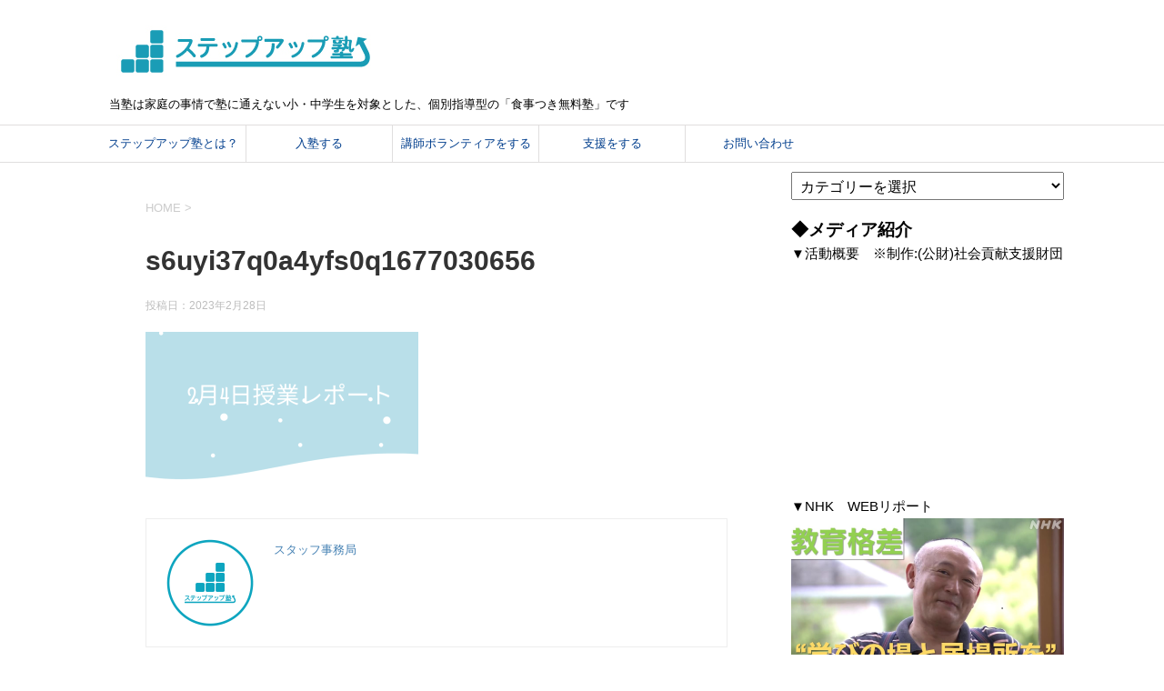

--- FILE ---
content_type: text/html; charset=UTF-8
request_url: https://stepup-unesco.com/2023/02/2%E6%9C%884%E6%97%A5%E6%8E%88%E6%A5%AD%E3%83%AC%E3%83%9D%E3%83%BC%E3%83%88-2/s6uyi37q0a4yfs0q1677030656/
body_size: 78676
content:
<!DOCTYPE html>
<!--[if lt IE 7]>
<html class="ie6" dir="ltr" lang="ja" prefix="og: https://ogp.me/ns#"> <![endif]-->
<!--[if IE 7]>
<html class="i7" dir="ltr" lang="ja" prefix="og: https://ogp.me/ns#"> <![endif]-->
<!--[if IE 8]>
<html class="ie" dir="ltr" lang="ja" prefix="og: https://ogp.me/ns#"> <![endif]-->
<!--[if gt IE 8]><!-->
<html dir="ltr" lang="ja" prefix="og: https://ogp.me/ns#">
	<!--<![endif]-->
	<head prefix="og: http://ogp.me/ns# fb: http://ogp.me/ns/fb# article: http://ogp.me/ns/article#">
		<meta charset="UTF-8" >
		<meta name="viewport" content="width=device-width,initial-scale=1.0,user-scalable=yes">
		<meta name="format-detection" content="telephone=no" >
		
		
		<link rel="alternate" type="application/rss+xml" title="ステップアップ塾 RSS Feed" href="https://stepup-unesco.com/feed/" />
		<link rel="pingback" href="https://stepup-unesco.com/wp/xmlrpc.php" >
		<!--[if lt IE 9]>
		<script src="http://css3-mediaqueries-js.googlecode.com/svn/trunk/css3-mediaqueries.js"></script>
		<script src="https://stepup-unesco.com/wp/wp-content/themes/stinger8/js/html5shiv.js"></script>
		<![endif]-->
				<meta name="keywords" content="ユネスコ,ひとり親,一人親,シングルマザー,シングルファザー,学習塾,塾,無料塾,ステップアップ塾" />
<meta name="description" content="スタッフ事務局" />
<title>s6uyi37q0a4yfs0q1677030656 | ステップアップ塾</title>

		<!-- All in One SEO 4.6.8.1 - aioseo.com -->
		<meta name="robots" content="max-image-preview:large" />
		<link rel="canonical" href="https://stepup-unesco.com/2023/02/2%e6%9c%884%e6%97%a5%e6%8e%88%e6%a5%ad%e3%83%ac%e3%83%9d%e3%83%bc%e3%83%88-2/s6uyi37q0a4yfs0q1677030656/" />
		<meta name="generator" content="All in One SEO (AIOSEO) 4.6.8.1" />
		<meta property="og:locale" content="ja_JP" />
		<meta property="og:site_name" content="ステップアップ塾 | 当塾は家庭の事情で塾に通えない小・中学生を対象とした、個別指導型の「食事つき無料塾」です" />
		<meta property="og:type" content="article" />
		<meta property="og:title" content="s6uyi37q0a4yfs0q1677030656 | ステップアップ塾" />
		<meta property="og:url" content="https://stepup-unesco.com/2023/02/2%e6%9c%884%e6%97%a5%e6%8e%88%e6%a5%ad%e3%83%ac%e3%83%9d%e3%83%bc%e3%83%88-2/s6uyi37q0a4yfs0q1677030656/" />
		<meta property="fb:app_id" content="671960652894240" />
		<meta property="fb:admins" content="https://www.facebook.com/t.hamamatsu" />
		<meta property="article:published_time" content="2023-02-28T09:33:27+00:00" />
		<meta property="article:modified_time" content="2023-02-28T09:33:27+00:00" />
		<meta property="article:publisher" content="https://www.facebook.com/STEPUPJYUKU" />
		<meta name="twitter:card" content="summary" />
		<meta name="twitter:site" content="@stepup_jyuku" />
		<meta name="twitter:title" content="s6uyi37q0a4yfs0q1677030656 | ステップアップ塾" />
		<meta name="twitter:creator" content="@stepup_jyuku" />
		<script type="application/ld+json" class="aioseo-schema">
			{"@context":"https:\/\/schema.org","@graph":[{"@type":"BreadcrumbList","@id":"https:\/\/stepup-unesco.com\/2023\/02\/2%e6%9c%884%e6%97%a5%e6%8e%88%e6%a5%ad%e3%83%ac%e3%83%9d%e3%83%bc%e3%83%88-2\/s6uyi37q0a4yfs0q1677030656\/#breadcrumblist","itemListElement":[{"@type":"ListItem","@id":"https:\/\/stepup-unesco.com\/#listItem","position":1,"name":"\u5bb6","item":"https:\/\/stepup-unesco.com\/","nextItem":"https:\/\/stepup-unesco.com\/2023\/02\/2%e6%9c%884%e6%97%a5%e6%8e%88%e6%a5%ad%e3%83%ac%e3%83%9d%e3%83%bc%e3%83%88-2\/s6uyi37q0a4yfs0q1677030656\/#listItem"},{"@type":"ListItem","@id":"https:\/\/stepup-unesco.com\/2023\/02\/2%e6%9c%884%e6%97%a5%e6%8e%88%e6%a5%ad%e3%83%ac%e3%83%9d%e3%83%bc%e3%83%88-2\/s6uyi37q0a4yfs0q1677030656\/#listItem","position":2,"name":"s6uyi37q0a4yfs0q1677030656","previousItem":"https:\/\/stepup-unesco.com\/#listItem"}]},{"@type":"ItemPage","@id":"https:\/\/stepup-unesco.com\/2023\/02\/2%e6%9c%884%e6%97%a5%e6%8e%88%e6%a5%ad%e3%83%ac%e3%83%9d%e3%83%bc%e3%83%88-2\/s6uyi37q0a4yfs0q1677030656\/#itempage","url":"https:\/\/stepup-unesco.com\/2023\/02\/2%e6%9c%884%e6%97%a5%e6%8e%88%e6%a5%ad%e3%83%ac%e3%83%9d%e3%83%bc%e3%83%88-2\/s6uyi37q0a4yfs0q1677030656\/","name":"s6uyi37q0a4yfs0q1677030656 | \u30b9\u30c6\u30c3\u30d7\u30a2\u30c3\u30d7\u587e","inLanguage":"ja","isPartOf":{"@id":"https:\/\/stepup-unesco.com\/#website"},"breadcrumb":{"@id":"https:\/\/stepup-unesco.com\/2023\/02\/2%e6%9c%884%e6%97%a5%e6%8e%88%e6%a5%ad%e3%83%ac%e3%83%9d%e3%83%bc%e3%83%88-2\/s6uyi37q0a4yfs0q1677030656\/#breadcrumblist"},"author":{"@id":"https:\/\/stepup-unesco.com\/author\/step-up-office\/#author"},"creator":{"@id":"https:\/\/stepup-unesco.com\/author\/step-up-office\/#author"},"datePublished":"2023-02-28T18:33:27+09:00","dateModified":"2023-02-28T18:33:27+09:00"},{"@type":"Organization","@id":"https:\/\/stepup-unesco.com\/#organization","name":"\u30b9\u30c6\u30c3\u30d7\u30a2\u30c3\u30d7\u587e","description":"\u5f53\u587e\u306f\u5bb6\u5ead\u306e\u4e8b\u60c5\u3067\u587e\u306b\u901a\u3048\u306a\u3044\u5c0f\u30fb\u4e2d\u5b66\u751f\u3092\u5bfe\u8c61\u3068\u3057\u305f\u3001\u500b\u5225\u6307\u5c0e\u578b\u306e\u300c\u98df\u4e8b\u3064\u304d\u7121\u6599\u587e\u300d\u3067\u3059","url":"https:\/\/stepup-unesco.com\/","sameAs":["https:\/\/www.facebook.com\/STEPUPJYUKU","https:\/\/twitter.com\/stepup_jyuku"]},{"@type":"Person","@id":"https:\/\/stepup-unesco.com\/author\/step-up-office\/#author","url":"https:\/\/stepup-unesco.com\/author\/step-up-office\/","name":"\u30b9\u30bf\u30c3\u30d5\u4e8b\u52d9\u5c40","image":{"@type":"ImageObject","@id":"https:\/\/stepup-unesco.com\/2023\/02\/2%e6%9c%884%e6%97%a5%e6%8e%88%e6%a5%ad%e3%83%ac%e3%83%9d%e3%83%bc%e3%83%88-2\/s6uyi37q0a4yfs0q1677030656\/#authorImage","url":"https:\/\/secure.gravatar.com\/avatar\/5911e0a5f554d2fe32ee73ede503fad1?s=96&d=mm&r=g","width":96,"height":96,"caption":"\u30b9\u30bf\u30c3\u30d5\u4e8b\u52d9\u5c40"}},{"@type":"WebSite","@id":"https:\/\/stepup-unesco.com\/#website","url":"https:\/\/stepup-unesco.com\/","name":"\u30b9\u30c6\u30c3\u30d7\u30a2\u30c3\u30d7\u587e","description":"\u5f53\u587e\u306f\u5bb6\u5ead\u306e\u4e8b\u60c5\u3067\u587e\u306b\u901a\u3048\u306a\u3044\u5c0f\u30fb\u4e2d\u5b66\u751f\u3092\u5bfe\u8c61\u3068\u3057\u305f\u3001\u500b\u5225\u6307\u5c0e\u578b\u306e\u300c\u98df\u4e8b\u3064\u304d\u7121\u6599\u587e\u300d\u3067\u3059","inLanguage":"ja","publisher":{"@id":"https:\/\/stepup-unesco.com\/#organization"}}]}
		</script>
		<!-- All in One SEO -->

<link rel='dns-prefetch' href='//translate.google.com' />
<link rel='dns-prefetch' href='//ajax.googleapis.com' />
<link rel='dns-prefetch' href='//maxcdn.bootstrapcdn.com' />
<link rel='dns-prefetch' href='//s.w.org' />
<link rel='dns-prefetch' href='//v0.wordpress.com' />
<link rel='dns-prefetch' href='//widgets.wp.com' />
<link rel='dns-prefetch' href='//s0.wp.com' />
<link rel='dns-prefetch' href='//0.gravatar.com' />
<link rel='dns-prefetch' href='//1.gravatar.com' />
<link rel='dns-prefetch' href='//2.gravatar.com' />
<link rel='dns-prefetch' href='//i0.wp.com' />
<link rel='dns-prefetch' href='//c0.wp.com' />
		<!-- This site uses the Google Analytics by ExactMetrics plugin v7.10.0 - Using Analytics tracking - https://www.exactmetrics.com/ -->
		<!-- Note: ExactMetrics is not currently configured on this site. The site owner needs to authenticate with Google Analytics in the ExactMetrics settings panel. -->
					<!-- No UA code set -->
				<!-- / Google Analytics by ExactMetrics -->
		<script type="text/javascript">
window._wpemojiSettings = {"baseUrl":"https:\/\/s.w.org\/images\/core\/emoji\/14.0.0\/72x72\/","ext":".png","svgUrl":"https:\/\/s.w.org\/images\/core\/emoji\/14.0.0\/svg\/","svgExt":".svg","source":{"concatemoji":"https:\/\/stepup-unesco.com\/wp\/wp-includes\/js\/wp-emoji-release.min.js?ver=32eb9a64e5e744e3186f94a8c79b0dd2"}};
/*! This file is auto-generated */
!function(e,a,t){var n,r,o,i=a.createElement("canvas"),p=i.getContext&&i.getContext("2d");function s(e,t){var a=String.fromCharCode,e=(p.clearRect(0,0,i.width,i.height),p.fillText(a.apply(this,e),0,0),i.toDataURL());return p.clearRect(0,0,i.width,i.height),p.fillText(a.apply(this,t),0,0),e===i.toDataURL()}function c(e){var t=a.createElement("script");t.src=e,t.defer=t.type="text/javascript",a.getElementsByTagName("head")[0].appendChild(t)}for(o=Array("flag","emoji"),t.supports={everything:!0,everythingExceptFlag:!0},r=0;r<o.length;r++)t.supports[o[r]]=function(e){if(!p||!p.fillText)return!1;switch(p.textBaseline="top",p.font="600 32px Arial",e){case"flag":return s([127987,65039,8205,9895,65039],[127987,65039,8203,9895,65039])?!1:!s([55356,56826,55356,56819],[55356,56826,8203,55356,56819])&&!s([55356,57332,56128,56423,56128,56418,56128,56421,56128,56430,56128,56423,56128,56447],[55356,57332,8203,56128,56423,8203,56128,56418,8203,56128,56421,8203,56128,56430,8203,56128,56423,8203,56128,56447]);case"emoji":return!s([129777,127995,8205,129778,127999],[129777,127995,8203,129778,127999])}return!1}(o[r]),t.supports.everything=t.supports.everything&&t.supports[o[r]],"flag"!==o[r]&&(t.supports.everythingExceptFlag=t.supports.everythingExceptFlag&&t.supports[o[r]]);t.supports.everythingExceptFlag=t.supports.everythingExceptFlag&&!t.supports.flag,t.DOMReady=!1,t.readyCallback=function(){t.DOMReady=!0},t.supports.everything||(n=function(){t.readyCallback()},a.addEventListener?(a.addEventListener("DOMContentLoaded",n,!1),e.addEventListener("load",n,!1)):(e.attachEvent("onload",n),a.attachEvent("onreadystatechange",function(){"complete"===a.readyState&&t.readyCallback()})),(e=t.source||{}).concatemoji?c(e.concatemoji):e.wpemoji&&e.twemoji&&(c(e.twemoji),c(e.wpemoji)))}(window,document,window._wpemojiSettings);
</script>
<style type="text/css">
img.wp-smiley,
img.emoji {
	display: inline !important;
	border: none !important;
	box-shadow: none !important;
	height: 1em !important;
	width: 1em !important;
	margin: 0 0.07em !important;
	vertical-align: -0.1em !important;
	background: none !important;
	padding: 0 !important;
}
</style>
	<link rel='stylesheet' id='wp-block-library-css'  href='https://c0.wp.com/c/6.0.11/wp-includes/css/dist/block-library/style.min.css' type='text/css' media='all' />
<style id='wp-block-library-inline-css' type='text/css'>
.has-text-align-justify{text-align:justify;}
</style>
<link rel='stylesheet' id='mediaelement-css'  href='https://c0.wp.com/c/6.0.11/wp-includes/js/mediaelement/mediaelementplayer-legacy.min.css' type='text/css' media='all' />
<link rel='stylesheet' id='wp-mediaelement-css'  href='https://c0.wp.com/c/6.0.11/wp-includes/js/mediaelement/wp-mediaelement.min.css' type='text/css' media='all' />
<style id='global-styles-inline-css' type='text/css'>
body{--wp--preset--color--black: #000000;--wp--preset--color--cyan-bluish-gray: #abb8c3;--wp--preset--color--white: #ffffff;--wp--preset--color--pale-pink: #f78da7;--wp--preset--color--vivid-red: #cf2e2e;--wp--preset--color--luminous-vivid-orange: #ff6900;--wp--preset--color--luminous-vivid-amber: #fcb900;--wp--preset--color--light-green-cyan: #7bdcb5;--wp--preset--color--vivid-green-cyan: #00d084;--wp--preset--color--pale-cyan-blue: #8ed1fc;--wp--preset--color--vivid-cyan-blue: #0693e3;--wp--preset--color--vivid-purple: #9b51e0;--wp--preset--gradient--vivid-cyan-blue-to-vivid-purple: linear-gradient(135deg,rgba(6,147,227,1) 0%,rgb(155,81,224) 100%);--wp--preset--gradient--light-green-cyan-to-vivid-green-cyan: linear-gradient(135deg,rgb(122,220,180) 0%,rgb(0,208,130) 100%);--wp--preset--gradient--luminous-vivid-amber-to-luminous-vivid-orange: linear-gradient(135deg,rgba(252,185,0,1) 0%,rgba(255,105,0,1) 100%);--wp--preset--gradient--luminous-vivid-orange-to-vivid-red: linear-gradient(135deg,rgba(255,105,0,1) 0%,rgb(207,46,46) 100%);--wp--preset--gradient--very-light-gray-to-cyan-bluish-gray: linear-gradient(135deg,rgb(238,238,238) 0%,rgb(169,184,195) 100%);--wp--preset--gradient--cool-to-warm-spectrum: linear-gradient(135deg,rgb(74,234,220) 0%,rgb(151,120,209) 20%,rgb(207,42,186) 40%,rgb(238,44,130) 60%,rgb(251,105,98) 80%,rgb(254,248,76) 100%);--wp--preset--gradient--blush-light-purple: linear-gradient(135deg,rgb(255,206,236) 0%,rgb(152,150,240) 100%);--wp--preset--gradient--blush-bordeaux: linear-gradient(135deg,rgb(254,205,165) 0%,rgb(254,45,45) 50%,rgb(107,0,62) 100%);--wp--preset--gradient--luminous-dusk: linear-gradient(135deg,rgb(255,203,112) 0%,rgb(199,81,192) 50%,rgb(65,88,208) 100%);--wp--preset--gradient--pale-ocean: linear-gradient(135deg,rgb(255,245,203) 0%,rgb(182,227,212) 50%,rgb(51,167,181) 100%);--wp--preset--gradient--electric-grass: linear-gradient(135deg,rgb(202,248,128) 0%,rgb(113,206,126) 100%);--wp--preset--gradient--midnight: linear-gradient(135deg,rgb(2,3,129) 0%,rgb(40,116,252) 100%);--wp--preset--duotone--dark-grayscale: url('#wp-duotone-dark-grayscale');--wp--preset--duotone--grayscale: url('#wp-duotone-grayscale');--wp--preset--duotone--purple-yellow: url('#wp-duotone-purple-yellow');--wp--preset--duotone--blue-red: url('#wp-duotone-blue-red');--wp--preset--duotone--midnight: url('#wp-duotone-midnight');--wp--preset--duotone--magenta-yellow: url('#wp-duotone-magenta-yellow');--wp--preset--duotone--purple-green: url('#wp-duotone-purple-green');--wp--preset--duotone--blue-orange: url('#wp-duotone-blue-orange');--wp--preset--font-size--small: 13px;--wp--preset--font-size--medium: 20px;--wp--preset--font-size--large: 36px;--wp--preset--font-size--x-large: 42px;}.has-black-color{color: var(--wp--preset--color--black) !important;}.has-cyan-bluish-gray-color{color: var(--wp--preset--color--cyan-bluish-gray) !important;}.has-white-color{color: var(--wp--preset--color--white) !important;}.has-pale-pink-color{color: var(--wp--preset--color--pale-pink) !important;}.has-vivid-red-color{color: var(--wp--preset--color--vivid-red) !important;}.has-luminous-vivid-orange-color{color: var(--wp--preset--color--luminous-vivid-orange) !important;}.has-luminous-vivid-amber-color{color: var(--wp--preset--color--luminous-vivid-amber) !important;}.has-light-green-cyan-color{color: var(--wp--preset--color--light-green-cyan) !important;}.has-vivid-green-cyan-color{color: var(--wp--preset--color--vivid-green-cyan) !important;}.has-pale-cyan-blue-color{color: var(--wp--preset--color--pale-cyan-blue) !important;}.has-vivid-cyan-blue-color{color: var(--wp--preset--color--vivid-cyan-blue) !important;}.has-vivid-purple-color{color: var(--wp--preset--color--vivid-purple) !important;}.has-black-background-color{background-color: var(--wp--preset--color--black) !important;}.has-cyan-bluish-gray-background-color{background-color: var(--wp--preset--color--cyan-bluish-gray) !important;}.has-white-background-color{background-color: var(--wp--preset--color--white) !important;}.has-pale-pink-background-color{background-color: var(--wp--preset--color--pale-pink) !important;}.has-vivid-red-background-color{background-color: var(--wp--preset--color--vivid-red) !important;}.has-luminous-vivid-orange-background-color{background-color: var(--wp--preset--color--luminous-vivid-orange) !important;}.has-luminous-vivid-amber-background-color{background-color: var(--wp--preset--color--luminous-vivid-amber) !important;}.has-light-green-cyan-background-color{background-color: var(--wp--preset--color--light-green-cyan) !important;}.has-vivid-green-cyan-background-color{background-color: var(--wp--preset--color--vivid-green-cyan) !important;}.has-pale-cyan-blue-background-color{background-color: var(--wp--preset--color--pale-cyan-blue) !important;}.has-vivid-cyan-blue-background-color{background-color: var(--wp--preset--color--vivid-cyan-blue) !important;}.has-vivid-purple-background-color{background-color: var(--wp--preset--color--vivid-purple) !important;}.has-black-border-color{border-color: var(--wp--preset--color--black) !important;}.has-cyan-bluish-gray-border-color{border-color: var(--wp--preset--color--cyan-bluish-gray) !important;}.has-white-border-color{border-color: var(--wp--preset--color--white) !important;}.has-pale-pink-border-color{border-color: var(--wp--preset--color--pale-pink) !important;}.has-vivid-red-border-color{border-color: var(--wp--preset--color--vivid-red) !important;}.has-luminous-vivid-orange-border-color{border-color: var(--wp--preset--color--luminous-vivid-orange) !important;}.has-luminous-vivid-amber-border-color{border-color: var(--wp--preset--color--luminous-vivid-amber) !important;}.has-light-green-cyan-border-color{border-color: var(--wp--preset--color--light-green-cyan) !important;}.has-vivid-green-cyan-border-color{border-color: var(--wp--preset--color--vivid-green-cyan) !important;}.has-pale-cyan-blue-border-color{border-color: var(--wp--preset--color--pale-cyan-blue) !important;}.has-vivid-cyan-blue-border-color{border-color: var(--wp--preset--color--vivid-cyan-blue) !important;}.has-vivid-purple-border-color{border-color: var(--wp--preset--color--vivid-purple) !important;}.has-vivid-cyan-blue-to-vivid-purple-gradient-background{background: var(--wp--preset--gradient--vivid-cyan-blue-to-vivid-purple) !important;}.has-light-green-cyan-to-vivid-green-cyan-gradient-background{background: var(--wp--preset--gradient--light-green-cyan-to-vivid-green-cyan) !important;}.has-luminous-vivid-amber-to-luminous-vivid-orange-gradient-background{background: var(--wp--preset--gradient--luminous-vivid-amber-to-luminous-vivid-orange) !important;}.has-luminous-vivid-orange-to-vivid-red-gradient-background{background: var(--wp--preset--gradient--luminous-vivid-orange-to-vivid-red) !important;}.has-very-light-gray-to-cyan-bluish-gray-gradient-background{background: var(--wp--preset--gradient--very-light-gray-to-cyan-bluish-gray) !important;}.has-cool-to-warm-spectrum-gradient-background{background: var(--wp--preset--gradient--cool-to-warm-spectrum) !important;}.has-blush-light-purple-gradient-background{background: var(--wp--preset--gradient--blush-light-purple) !important;}.has-blush-bordeaux-gradient-background{background: var(--wp--preset--gradient--blush-bordeaux) !important;}.has-luminous-dusk-gradient-background{background: var(--wp--preset--gradient--luminous-dusk) !important;}.has-pale-ocean-gradient-background{background: var(--wp--preset--gradient--pale-ocean) !important;}.has-electric-grass-gradient-background{background: var(--wp--preset--gradient--electric-grass) !important;}.has-midnight-gradient-background{background: var(--wp--preset--gradient--midnight) !important;}.has-small-font-size{font-size: var(--wp--preset--font-size--small) !important;}.has-medium-font-size{font-size: var(--wp--preset--font-size--medium) !important;}.has-large-font-size{font-size: var(--wp--preset--font-size--large) !important;}.has-x-large-font-size{font-size: var(--wp--preset--font-size--x-large) !important;}
</style>
<link rel='stylesheet' id='bbp-default-css'  href='https://stepup-unesco.com/wp/wp-content/plugins/bbpress/templates/default/css/bbpress.min.css?ver=2.6.9' type='text/css' media='all' />
<link rel='stylesheet' id='fancybox-css'  href='https://stepup-unesco.com/wp/wp-content/plugins/facebook-photo-fetcher/fancybox/jquery.fancybox.min.css?ver=2.1.7' type='text/css' media='all' />
<link rel='stylesheet' id='fpf-css'  href='https://stepup-unesco.com/wp/wp-content/plugins/facebook-photo-fetcher/style.css?ver=3.0.4' type='text/css' media='all' />
<link rel='stylesheet' id='google-language-translator-css'  href='https://stepup-unesco.com/wp/wp-content/plugins/google-language-translator/css/style.css?ver=6.0.13' type='text/css' media='' />
<link rel='stylesheet' id='parent-style-css'  href='https://stepup-unesco.com/wp/wp-content/themes/stinger8/style.css?ver=32eb9a64e5e744e3186f94a8c79b0dd2' type='text/css' media='all' />
<link rel='stylesheet' id='normalize-css'  href='https://stepup-unesco.com/wp/wp-content/themes/stinger8/css/normalize.css?ver=1.5.9' type='text/css' media='all' />
<link rel='stylesheet' id='font-awesome-css'  href='https://stepup-unesco.com/wp/wp-content/themes/stinger8/css/fontawesome/css/font-awesome.min.css?ver=4.5.0' type='text/css' media='all' />
<link rel='stylesheet' id='style-css'  href='https://stepup-unesco.com/wp/wp-content/themes/stinger8-child/style.css?ver=32eb9a64e5e744e3186f94a8c79b0dd2' type='text/css' media='all' />
<link rel='stylesheet' id='cff-css'  href='https://stepup-unesco.com/wp/wp-content/plugins/custom-facebook-feed/assets/css/cff-style.css?ver=4.1.1' type='text/css' media='all' />
<link rel='stylesheet' id='sb-font-awesome-css'  href='https://maxcdn.bootstrapcdn.com/font-awesome/4.7.0/css/font-awesome.min.css?ver=32eb9a64e5e744e3186f94a8c79b0dd2' type='text/css' media='all' />
<link rel='stylesheet' id='wpgform-css-css'  href='https://stepup-unesco.com/wp/wp-content/plugins/wpgform/css/wpgform.css?ver=32eb9a64e5e744e3186f94a8c79b0dd2' type='text/css' media='all' />
<link rel='stylesheet' id='flagallery-css'  href='https://stepup-unesco.com/wp/wp-content/plugins/flash-album-gallery/assets/flagallery.css?ver=6.0.2' type='text/css' media='all' />
<link rel='stylesheet' id='tmm-css'  href='https://stepup-unesco.com/wp/wp-content/plugins/team-members/inc/css/tmm_style.css?ver=32eb9a64e5e744e3186f94a8c79b0dd2' type='text/css' media='all' />
<link rel='stylesheet' id='jetpack_css-css'  href='https://c0.wp.com/p/jetpack/10.5.3/css/jetpack.css' type='text/css' media='all' />
<script type='text/javascript' src='//ajax.googleapis.com/ajax/libs/jquery/1.11.3/jquery.min.js?ver=1.11.3' id='jquery-js'></script>
<link rel="https://api.w.org/" href="https://stepup-unesco.com/wp-json/" /><link rel="alternate" type="application/json" href="https://stepup-unesco.com/wp-json/wp/v2/media/8065" /><link rel='shortlink' href='https://wp.me/a4w47c-265' />
<link rel="alternate" type="application/json+oembed" href="https://stepup-unesco.com/wp-json/oembed/1.0/embed?url=https%3A%2F%2Fstepup-unesco.com%2F2023%2F02%2F2%25e6%259c%25884%25e6%2597%25a5%25e6%258e%2588%25e6%25a5%25ad%25e3%2583%25ac%25e3%2583%259d%25e3%2583%25bc%25e3%2583%2588-2%2Fs6uyi37q0a4yfs0q1677030656%2F" />
<link rel="alternate" type="text/xml+oembed" href="https://stepup-unesco.com/wp-json/oembed/1.0/embed?url=https%3A%2F%2Fstepup-unesco.com%2F2023%2F02%2F2%25e6%259c%25884%25e6%2597%25a5%25e6%258e%2588%25e6%25a5%25ad%25e3%2583%25ac%25e3%2583%259d%25e3%2583%25bc%25e3%2583%2588-2%2Fs6uyi37q0a4yfs0q1677030656%2F&#038;format=xml" />
<style>#google_language_translator{width:auto!important;}.goog-tooltip{display: none!important;}.goog-tooltip:hover{display: none!important;}.goog-text-highlight{background-color:transparent!important;border:none!important;box-shadow:none!important;}#flags{display:none;}#google_language_translator{color:transparent;}body{top:0px!important;}#goog-gt-tt{display:none!important;}</style>
<!-- <meta name='Grand Flagallery' content='6.0.2' /> -->
<style type='text/css'>img#wpstats{display:none}</style>
	<style type="text/css">.broken_link, a.broken_link {
	text-decoration: line-through;
}</style><style type="text/css" id="custom-background-css">
body.custom-background { background-color: #ffffff; }
</style>
	<style type="text/css">.saboxplugin-wrap{-webkit-box-sizing:border-box;-moz-box-sizing:border-box;-ms-box-sizing:border-box;box-sizing:border-box;border:1px solid #eee;width:100%;clear:both;display:block;overflow:hidden;word-wrap:break-word;position:relative}.saboxplugin-wrap .saboxplugin-gravatar{float:left;padding:0 20px 20px 20px}.saboxplugin-wrap .saboxplugin-gravatar img{max-width:100px;height:auto;border-radius:0;}.saboxplugin-wrap .saboxplugin-authorname{font-size:18px;line-height:1;margin:20px 0 0 20px;display:block}.saboxplugin-wrap .saboxplugin-authorname a{text-decoration:none}.saboxplugin-wrap .saboxplugin-authorname a:focus{outline:0}.saboxplugin-wrap .saboxplugin-desc{display:block;margin:5px 20px}.saboxplugin-wrap .saboxplugin-desc a{text-decoration:underline}.saboxplugin-wrap .saboxplugin-desc p{margin:5px 0 12px}.saboxplugin-wrap .saboxplugin-web{margin:0 20px 15px;text-align:left}.saboxplugin-wrap .sab-web-position{text-align:right}.saboxplugin-wrap .saboxplugin-web a{color:#ccc;text-decoration:none}.saboxplugin-wrap .saboxplugin-socials{position:relative;display:block;background:#fcfcfc;padding:5px;border-top:1px solid #eee}.saboxplugin-wrap .saboxplugin-socials a svg{width:20px;height:20px}.saboxplugin-wrap .saboxplugin-socials a svg .st2{fill:#fff; transform-origin:center center;}.saboxplugin-wrap .saboxplugin-socials a svg .st1{fill:rgba(0,0,0,.3)}.saboxplugin-wrap .saboxplugin-socials a:hover{opacity:.8;-webkit-transition:opacity .4s;-moz-transition:opacity .4s;-o-transition:opacity .4s;transition:opacity .4s;box-shadow:none!important;-webkit-box-shadow:none!important}.saboxplugin-wrap .saboxplugin-socials .saboxplugin-icon-color{box-shadow:none;padding:0;border:0;-webkit-transition:opacity .4s;-moz-transition:opacity .4s;-o-transition:opacity .4s;transition:opacity .4s;display:inline-block;color:#fff;font-size:0;text-decoration:inherit;margin:5px;-webkit-border-radius:0;-moz-border-radius:0;-ms-border-radius:0;-o-border-radius:0;border-radius:0;overflow:hidden}.saboxplugin-wrap .saboxplugin-socials .saboxplugin-icon-grey{text-decoration:inherit;box-shadow:none;position:relative;display:-moz-inline-stack;display:inline-block;vertical-align:middle;zoom:1;margin:10px 5px;color:#444;fill:#444}.clearfix:after,.clearfix:before{content:' ';display:table;line-height:0;clear:both}.ie7 .clearfix{zoom:1}.saboxplugin-socials.sabox-colored .saboxplugin-icon-color .sab-twitch{border-color:#38245c}.saboxplugin-socials.sabox-colored .saboxplugin-icon-color .sab-addthis{border-color:#e91c00}.saboxplugin-socials.sabox-colored .saboxplugin-icon-color .sab-behance{border-color:#003eb0}.saboxplugin-socials.sabox-colored .saboxplugin-icon-color .sab-delicious{border-color:#06c}.saboxplugin-socials.sabox-colored .saboxplugin-icon-color .sab-deviantart{border-color:#036824}.saboxplugin-socials.sabox-colored .saboxplugin-icon-color .sab-digg{border-color:#00327c}.saboxplugin-socials.sabox-colored .saboxplugin-icon-color .sab-dribbble{border-color:#ba1655}.saboxplugin-socials.sabox-colored .saboxplugin-icon-color .sab-facebook{border-color:#1e2e4f}.saboxplugin-socials.sabox-colored .saboxplugin-icon-color .sab-flickr{border-color:#003576}.saboxplugin-socials.sabox-colored .saboxplugin-icon-color .sab-github{border-color:#264874}.saboxplugin-socials.sabox-colored .saboxplugin-icon-color .sab-google{border-color:#0b51c5}.saboxplugin-socials.sabox-colored .saboxplugin-icon-color .sab-googleplus{border-color:#96271a}.saboxplugin-socials.sabox-colored .saboxplugin-icon-color .sab-html5{border-color:#902e13}.saboxplugin-socials.sabox-colored .saboxplugin-icon-color .sab-instagram{border-color:#1630aa}.saboxplugin-socials.sabox-colored .saboxplugin-icon-color .sab-linkedin{border-color:#00344f}.saboxplugin-socials.sabox-colored .saboxplugin-icon-color .sab-pinterest{border-color:#5b040e}.saboxplugin-socials.sabox-colored .saboxplugin-icon-color .sab-reddit{border-color:#992900}.saboxplugin-socials.sabox-colored .saboxplugin-icon-color .sab-rss{border-color:#a43b0a}.saboxplugin-socials.sabox-colored .saboxplugin-icon-color .sab-sharethis{border-color:#5d8420}.saboxplugin-socials.sabox-colored .saboxplugin-icon-color .sab-skype{border-color:#00658a}.saboxplugin-socials.sabox-colored .saboxplugin-icon-color .sab-soundcloud{border-color:#995200}.saboxplugin-socials.sabox-colored .saboxplugin-icon-color .sab-spotify{border-color:#0f612c}.saboxplugin-socials.sabox-colored .saboxplugin-icon-color .sab-stackoverflow{border-color:#a95009}.saboxplugin-socials.sabox-colored .saboxplugin-icon-color .sab-steam{border-color:#006388}.saboxplugin-socials.sabox-colored .saboxplugin-icon-color .sab-user_email{border-color:#b84e05}.saboxplugin-socials.sabox-colored .saboxplugin-icon-color .sab-stumbleUpon{border-color:#9b280e}.saboxplugin-socials.sabox-colored .saboxplugin-icon-color .sab-tumblr{border-color:#10151b}.saboxplugin-socials.sabox-colored .saboxplugin-icon-color .sab-twitter{border-color:#0967a0}.saboxplugin-socials.sabox-colored .saboxplugin-icon-color .sab-vimeo{border-color:#0d7091}.saboxplugin-socials.sabox-colored .saboxplugin-icon-color .sab-windows{border-color:#003f71}.saboxplugin-socials.sabox-colored .saboxplugin-icon-color .sab-whatsapp{border-color:#003f71}.saboxplugin-socials.sabox-colored .saboxplugin-icon-color .sab-wordpress{border-color:#0f3647}.saboxplugin-socials.sabox-colored .saboxplugin-icon-color .sab-yahoo{border-color:#14002d}.saboxplugin-socials.sabox-colored .saboxplugin-icon-color .sab-youtube{border-color:#900}.saboxplugin-socials.sabox-colored .saboxplugin-icon-color .sab-xing{border-color:#000202}.saboxplugin-socials.sabox-colored .saboxplugin-icon-color .sab-mixcloud{border-color:#2475a0}.saboxplugin-socials.sabox-colored .saboxplugin-icon-color .sab-vk{border-color:#243549}.saboxplugin-socials.sabox-colored .saboxplugin-icon-color .sab-medium{border-color:#00452c}.saboxplugin-socials.sabox-colored .saboxplugin-icon-color .sab-quora{border-color:#420e00}.saboxplugin-socials.sabox-colored .saboxplugin-icon-color .sab-meetup{border-color:#9b181c}.saboxplugin-socials.sabox-colored .saboxplugin-icon-color .sab-goodreads{border-color:#000}.saboxplugin-socials.sabox-colored .saboxplugin-icon-color .sab-snapchat{border-color:#999700}.saboxplugin-socials.sabox-colored .saboxplugin-icon-color .sab-500px{border-color:#00557f}.saboxplugin-socials.sabox-colored .saboxplugin-icon-color .sab-mastodont{border-color:#185886}.sabox-plus-item{margin-bottom:20px}@media screen and (max-width:480px){.saboxplugin-wrap{text-align:center}.saboxplugin-wrap .saboxplugin-gravatar{float:none;padding:20px 0;text-align:center;margin:0 auto;display:block}.saboxplugin-wrap .saboxplugin-gravatar img{float:none;display:inline-block;display:-moz-inline-stack;vertical-align:middle;zoom:1}.saboxplugin-wrap .saboxplugin-desc{margin:0 10px 20px;text-align:center}.saboxplugin-wrap .saboxplugin-authorname{text-align:center;margin:10px 0 20px}}body .saboxplugin-authorname a,body .saboxplugin-authorname a:hover{box-shadow:none;-webkit-box-shadow:none}a.sab-profile-edit{font-size:16px!important;line-height:1!important}.sab-edit-settings a,a.sab-profile-edit{color:#0073aa!important;box-shadow:none!important;-webkit-box-shadow:none!important}.sab-edit-settings{margin-right:15px;position:absolute;right:0;z-index:2;bottom:10px;line-height:20px}.sab-edit-settings i{margin-left:5px}.saboxplugin-socials{line-height:1!important}.rtl .saboxplugin-wrap .saboxplugin-gravatar{float:right}.rtl .saboxplugin-wrap .saboxplugin-authorname{display:flex;align-items:center}.rtl .saboxplugin-wrap .saboxplugin-authorname .sab-profile-edit{margin-right:10px}.rtl .sab-edit-settings{right:auto;left:0}img.sab-custom-avatar{max-width:75px;}.saboxplugin-wrap {margin-top:0px; margin-bottom:0px; padding: 0px 0px }.saboxplugin-wrap .saboxplugin-authorname {font-size:18px; line-height:25px;}.saboxplugin-wrap .saboxplugin-desc p, .saboxplugin-wrap .saboxplugin-desc {font-size:14px !important; line-height:21px !important;}.saboxplugin-wrap .saboxplugin-web {font-size:14px;}.saboxplugin-wrap .saboxplugin-socials a svg {width:18px;height:18px;}</style><link rel="icon" href="https://i0.wp.com/stepup-unesco.com/wp/wp-content/uploads/2017/02/cropped-2017SUJLOGO.jpg?fit=32%2C32&#038;ssl=1" sizes="32x32" />
<link rel="icon" href="https://i0.wp.com/stepup-unesco.com/wp/wp-content/uploads/2017/02/cropped-2017SUJLOGO.jpg?fit=192%2C192&#038;ssl=1" sizes="192x192" />
<link rel="apple-touch-icon" href="https://i0.wp.com/stepup-unesco.com/wp/wp-content/uploads/2017/02/cropped-2017SUJLOGO.jpg?fit=180%2C180&#038;ssl=1" />
<meta name="msapplication-TileImage" content="https://i0.wp.com/stepup-unesco.com/wp/wp-content/uploads/2017/02/cropped-2017SUJLOGO.jpg?fit=270%2C270&#038;ssl=1" />
<style type="text/css" id="wp-custom-css">/*
カスタム CSS 機能へようこそ。

使い方についてはこちらをご覧ください
(英語ドキュメンテーション)。http://wp.me/PEmnE-Bt
*/</style>	</head>
	<body class="attachment attachment-template-default single single-attachment postid-8065 attachmentid-8065 attachment-webp custom-background" >
			<div id="st-ami">
				<div id="wrapper">
				<div id="wrapper-in">
					<header>
						<div id="headbox-bg">
							<div class="clearfix" id="headbox">
								<nav id="s-navi" class="pcnone">
	<dl class="acordion">
		<dt class="trigger">
			<p><span class="op"><i class="fa fa-bars"></i></span></p>
		</dt>

		<dd class="acordion_tree">
						<div class="menu-%e3%83%98%e3%83%83%e3%83%80%e3%83%bc-container"><ul id="menu-%e3%83%98%e3%83%83%e3%83%80%e3%83%bc" class="menu"><li id="menu-item-2652" class="menu-item menu-item-type-post_type menu-item-object-page menu-item-has-children menu-item-2652"><a href="https://stepup-unesco.com/about/" data-ps2id-api="true">ステップアップ塾とは？</a>
<ul class="sub-menu">
	<li id="menu-item-4081" class="menu-item menu-item-type-post_type menu-item-object-page menu-item-4081"><a href="https://stepup-unesco.com/about/study-camp/" data-ps2id-api="true">「STUDY CAMP」とは？</a></li>
	<li id="menu-item-9085" class="menu-item menu-item-type-post_type menu-item-object-page menu-item-9085"><a href="https://stepup-unesco.com/plus/" data-ps2id-api="true">ステップアップ塾＋U？</a></li>
	<li id="menu-item-7816" class="menu-item menu-item-type-post_type menu-item-object-page menu-item-7816"><a href="https://stepup-unesco.com/about/greeting/" data-ps2id-api="true">塾長挨拶</a></li>
	<li id="menu-item-4410" class="menu-item menu-item-type-post_type menu-item-object-page menu-item-4410"><a href="https://stepup-unesco.com/about/accesswhois/" data-ps2id-api="true">会場・主宰</a></li>
	<li id="menu-item-8862" class="menu-item menu-item-type-post_type menu-item-object-page menu-item-8862"><a href="https://stepup-unesco.com/about/supporter/" data-ps2id-api="true">2024-2025年度 賛助企業様・支援者様</a></li>
	<li id="menu-item-7229" class="menu-item menu-item-type-post_type menu-item-object-page menu-item-7229"><a href="https://stepup-unesco.com/pr-2/" data-ps2id-api="true">プレスリリース</a></li>
</ul>
</li>
<li id="menu-item-2655" class="menu-item menu-item-type-post_type menu-item-object-page menu-item-2655"><a href="https://stepup-unesco.com/4parent/" data-ps2id-api="true">入塾する</a></li>
<li id="menu-item-5759" class="menu-item menu-item-type-post_type menu-item-object-page menu-item-has-children menu-item-5759"><a href="https://stepup-unesco.com/volunteer-remote/" data-ps2id-api="true">講師ボランティアをする</a>
<ul class="sub-menu">
	<li id="menu-item-8157" class="menu-item menu-item-type-post_type menu-item-object-page menu-item-8157"><a href="https://stepup-unesco.com/%e3%82%b9%e3%83%86%e3%83%83%e3%83%97%e3%82%a2%e3%83%83%e3%83%97%e5%a1%be-%e5%85%ac%e8%aa%8d%e3%82%b5%e3%83%bc%e3%82%af%e3%83%ab/" data-ps2id-api="true">公認サークル制度</a></li>
</ul>
</li>
<li id="menu-item-2664" class="menu-item menu-item-type-post_type menu-item-object-page menu-item-has-children menu-item-2664"><a href="https://stepup-unesco.com/4supporters/" data-ps2id-api="true">支援をする</a>
<ul class="sub-menu">
	<li id="menu-item-7724" class="menu-item menu-item-type-post_type menu-item-object-page menu-item-7724"><a href="https://stepup-unesco.com/sur/" data-ps2id-api="true">飲食店コラボ</a></li>
</ul>
</li>
<li id="menu-item-4209" class="menu-item menu-item-type-post_type menu-item-object-page menu-item-4209"><a href="https://stepup-unesco.com/ask-2/" data-ps2id-api="true">お問い合わせ</a></li>
</ul></div>			<div class="clear"></div>

		</dd>
	</dl>
</nav>
									<div id="header-l">
									<!-- ロゴ又はブログ名 -->
									<p class="sitename">
										<a href="https://stepup-unesco.com/">
											<img src="https://stepup-unesco.com/wp/wp-content/uploads/2017/02/SUJ_LOGO_YOKO.jpg">
										</a>
									</p>
									<!-- ロゴ又はブログ名ここまで -->
									<!-- キャプション -->
																			<p class="descr">
											当塾は家庭の事情で塾に通えない小・中学生を対象とした、個別指導型の「食事つき無料塾」です										</p>
																		</div><!-- /#header-l -->

							</div><!-- /#headbox-bg -->
						</div><!-- /#headbox clearfix -->

						<div id="gazou-wide">
										<div id="st-menubox">
			<div id="st-menuwide">
				<nav class="smanone clearfix"><ul id="menu-%e3%83%98%e3%83%83%e3%83%80%e3%83%bc-1" class="menu"><li class="menu-item menu-item-type-post_type menu-item-object-page menu-item-has-children menu-item-2652"><a href="https://stepup-unesco.com/about/" data-ps2id-api="true">ステップアップ塾とは？</a>
<ul class="sub-menu">
	<li class="menu-item menu-item-type-post_type menu-item-object-page menu-item-4081"><a href="https://stepup-unesco.com/about/study-camp/" data-ps2id-api="true">「STUDY CAMP」とは？</a></li>
	<li class="menu-item menu-item-type-post_type menu-item-object-page menu-item-9085"><a href="https://stepup-unesco.com/plus/" data-ps2id-api="true">ステップアップ塾＋U？</a></li>
	<li class="menu-item menu-item-type-post_type menu-item-object-page menu-item-7816"><a href="https://stepup-unesco.com/about/greeting/" data-ps2id-api="true">塾長挨拶</a></li>
	<li class="menu-item menu-item-type-post_type menu-item-object-page menu-item-4410"><a href="https://stepup-unesco.com/about/accesswhois/" data-ps2id-api="true">会場・主宰</a></li>
	<li class="menu-item menu-item-type-post_type menu-item-object-page menu-item-8862"><a href="https://stepup-unesco.com/about/supporter/" data-ps2id-api="true">2024-2025年度 賛助企業様・支援者様</a></li>
	<li class="menu-item menu-item-type-post_type menu-item-object-page menu-item-7229"><a href="https://stepup-unesco.com/pr-2/" data-ps2id-api="true">プレスリリース</a></li>
</ul>
</li>
<li class="menu-item menu-item-type-post_type menu-item-object-page menu-item-2655"><a href="https://stepup-unesco.com/4parent/" data-ps2id-api="true">入塾する</a></li>
<li class="menu-item menu-item-type-post_type menu-item-object-page menu-item-has-children menu-item-5759"><a href="https://stepup-unesco.com/volunteer-remote/" data-ps2id-api="true">講師ボランティアをする</a>
<ul class="sub-menu">
	<li class="menu-item menu-item-type-post_type menu-item-object-page menu-item-8157"><a href="https://stepup-unesco.com/%e3%82%b9%e3%83%86%e3%83%83%e3%83%97%e3%82%a2%e3%83%83%e3%83%97%e5%a1%be-%e5%85%ac%e8%aa%8d%e3%82%b5%e3%83%bc%e3%82%af%e3%83%ab/" data-ps2id-api="true">公認サークル制度</a></li>
</ul>
</li>
<li class="menu-item menu-item-type-post_type menu-item-object-page menu-item-has-children menu-item-2664"><a href="https://stepup-unesco.com/4supporters/" data-ps2id-api="true">支援をする</a>
<ul class="sub-menu">
	<li class="menu-item menu-item-type-post_type menu-item-object-page menu-item-7724"><a href="https://stepup-unesco.com/sur/" data-ps2id-api="true">飲食店コラボ</a></li>
</ul>
</li>
<li class="menu-item menu-item-type-post_type menu-item-object-page menu-item-4209"><a href="https://stepup-unesco.com/ask-2/" data-ps2id-api="true">お問い合わせ</a></li>
</ul></nav>			</div>
		</div>
	
							
						</div>
						<!-- /gazou -->

					</header>
					<div id="content-w">
<div id="content" class="clearfix">
	<div id="contentInner">

		<div class="st-main">

			<!-- ぱんくず -->
			<section id="breadcrumb">
			<ol itemscope itemtype="http://schema.org/BreadcrumbList">
					 <li itemprop="itemListElement" itemscope
      itemtype="http://schema.org/ListItem"><a href="https://stepup-unesco.com" itemprop="item"><span itemprop="name">HOME</span></a> > <meta itemprop="position" content="1" /></li>
							</ol>
			</section>
			<!--/ ぱんくず -->

			<div id="post-8065" class="st-post post-8065 attachment type-attachment status-inherit hentry">
				<article>
					<!--ループ開始 -->
										
										<p class="st-catgroup">
										</p>
									

					<h1 class="entry-title">s6uyi37q0a4yfs0q1677030656</h1>

					<div class="blogbox">
						<p><span class="kdate">
															投稿日：<time class="updated" datetime="2023-02-28T18:33:27+0900">2023年2月28日</time>
													</span></p>
					</div>

					<div class="mainbox">
							<div class="entry-content">
								<p class="attachment"><a href='https://i0.wp.com/stepup-unesco.com/wp/wp-content/uploads/2023/02/s6uyi37q0a4yfs0q1677030656.webp?ssl=1'><img width="300" height="185" src="https://i0.wp.com/stepup-unesco.com/wp/wp-content/uploads/2023/02/s6uyi37q0a4yfs0q1677030656.webp?fit=300%2C185&amp;ssl=1" class="attachment-medium size-medium" alt="" loading="lazy" srcset="https://i0.wp.com/stepup-unesco.com/wp/wp-content/uploads/2023/02/s6uyi37q0a4yfs0q1677030656.webp?w=1260&amp;ssl=1 1260w, https://i0.wp.com/stepup-unesco.com/wp/wp-content/uploads/2023/02/s6uyi37q0a4yfs0q1677030656.webp?resize=300%2C185&amp;ssl=1 300w, https://i0.wp.com/stepup-unesco.com/wp/wp-content/uploads/2023/02/s6uyi37q0a4yfs0q1677030656.webp?resize=1024%2C633&amp;ssl=1 1024w, https://i0.wp.com/stepup-unesco.com/wp/wp-content/uploads/2023/02/s6uyi37q0a4yfs0q1677030656.webp?resize=768%2C475&amp;ssl=1 768w" sizes="(max-width: 300px) 100vw, 300px" /></a></p>
<div class="saboxplugin-wrap" itemtype="http://schema.org/Person" itemscope itemprop="author"><div class="saboxplugin-tab"><div class="saboxplugin-gravatar"><img src="https://i0.wp.com/stepup-unesco.com/wp/wp-content/uploads/2023/03/SUJ_ALL_logo.png?resize=100%2C100&#038;ssl=1" width="100"  height="100" alt="" itemprop="image" data-recalc-dims="1"></div><div class="saboxplugin-authorname"><a href="https://stepup-unesco.com/author/step-up-office/" class="vcard author" rel="author" itemprop="url"><span class="fn" itemprop="name">スタッフ事務局</span></a></div><div class="saboxplugin-desc"><div itemprop="description"></div></div><div class="clearfix"></div></div></div>							</div>
						<div class="adbox">

				
	
							
	</div>
		
							
					</div><!-- .mainboxここまで -->
	
							<div class="sns">
	<ul class="clearfix">
		<!--ツイートボタン-->
		<li class="twitter"> 
		<a onclick="window.open('//twitter.com/intent/tweet?url=https%3A%2F%2Fstepup-unesco.com%2F2023%2F02%2F2%25e6%259c%25884%25e6%2597%25a5%25e6%258e%2588%25e6%25a5%25ad%25e3%2583%25ac%25e3%2583%259d%25e3%2583%25bc%25e3%2583%2588-2%2Fs6uyi37q0a4yfs0q1677030656%2F&text=s6uyi37q0a4yfs0q1677030656&tw_p=tweetbutton', '', 'width=500,height=450'); return false;"><i class="fa fa-twitter"></i><span class="snstext " >Twitter</span></a>
		</li>

		<!--Facebookボタン-->      
		<li class="facebook">
		<a href="//www.facebook.com/sharer.php?src=bm&u=https%3A%2F%2Fstepup-unesco.com%2F2023%2F02%2F2%25e6%259c%25884%25e6%2597%25a5%25e6%258e%2588%25e6%25a5%25ad%25e3%2583%25ac%25e3%2583%259d%25e3%2583%25bc%25e3%2583%2588-2%2Fs6uyi37q0a4yfs0q1677030656%2F&t=s6uyi37q0a4yfs0q1677030656" target="_blank"><i class="fa fa-facebook"></i><span class="snstext " >Facebook</span>
		</a>
		</li>

		<!--LINEボタン-->   
		<li class="line">
		<a href="//line.me/R/msg/text/?s6uyi37q0a4yfs0q1677030656%0Ahttps%3A%2F%2Fstepup-unesco.com%2F2023%2F02%2F2%25e6%259c%25884%25e6%2597%25a5%25e6%258e%2588%25e6%25a5%25ad%25e3%2583%25ac%25e3%2583%259d%25e3%2583%25bc%25e3%2583%2588-2%2Fs6uyi37q0a4yfs0q1677030656%2F" target="_blank"><i class="fa fa-comment" aria-hidden="true"></i><span class="snstext" >LINE</span></a>
		</li>     
	</ul>

	</div> 

						<p class="tagst">
							<i class="fa fa-folder-open-o" aria-hidden="true"></i>-<br/>
													</p>

					<p>執筆者：<a href="https://stepup-unesco.com/author/step-up-office/" title="スタッフ事務局 の投稿" rel="author">スタッフ事務局</a></p>


										<!--ループ終了-->
			</article>

					<div class="st-aside">

						<hr class="hrcss" />
<div id="comments">
     	<div id="respond" class="comment-respond">
		<p id="st-reply-title" class="comment-reply-title">comment <small><a rel="nofollow" id="cancel-comment-reply-link" href="/2023/02/2%E6%9C%884%E6%97%A5%E6%8E%88%E6%A5%AD%E3%83%AC%E3%83%9D%E3%83%BC%E3%83%88-2/s6uyi37q0a4yfs0q1677030656/#respond" style="display:none;">コメントをキャンセル</a></small></p><form action="https://stepup-unesco.com/wp/wp-comments-post.php" method="post" id="commentform" class="comment-form"><p class="comment-notes"><span id="email-notes">メールアドレスが公開されることはありません。</span> <span class="required-field-message" aria-hidden="true"><span class="required" aria-hidden="true">*</span> が付いている欄は必須項目です</span></p><p class="comment-form-comment"><label for="comment">コメント <span class="required" aria-hidden="true">*</span></label> <textarea id="comment" name="comment" cols="45" rows="8" maxlength="65525" required="required"></textarea></p><p class="comment-form-author"><label for="author">名前 <span class="required" aria-hidden="true">*</span></label> <input id="author" name="author" type="text" value="" size="30" maxlength="245" required="required" /></p>
<p class="comment-form-email"><label for="email">メール <span class="required" aria-hidden="true">*</span></label> <input id="email" name="email" type="text" value="" size="30" maxlength="100" aria-describedby="email-notes" required="required" /></p>
<p class="comment-form-url"><label for="url">サイト</label> <input id="url" name="url" type="text" value="" size="30" maxlength="200" /></p>
<p class="comment-subscription-form"><input type="checkbox" name="subscribe_blog" id="subscribe_blog" value="subscribe" style="width: auto; -moz-appearance: checkbox; -webkit-appearance: checkbox;" /> <label class="subscribe-label" id="subscribe-blog-label" for="subscribe_blog">新しい投稿をメールで受け取る</label></p><p class="form-submit"><input name="submit" type="submit" id="submit" class="submit" value="コメントを送る" /> <input type='hidden' name='comment_post_ID' value='8065' id='comment_post_ID' />
<input type='hidden' name='comment_parent' id='comment_parent' value='0' />
</p><p style="display: none;"><input type="hidden" id="akismet_comment_nonce" name="akismet_comment_nonce" value="7a5ca90816" /></p><p style="display: none !important;"><label>&#916;<textarea name="ak_hp_textarea" cols="45" rows="8" maxlength="100"></textarea></label><input type="hidden" id="ak_js" name="ak_js" value="21"/><script>document.getElementById( "ak_js" ).setAttribute( "value", ( new Date() ).getTime() );</script></p></form>	</div><!-- #respond -->
	</div>

<!-- END singer -->

						<!--関連記事-->
						<p class="point"><span class="point-in">関連記事</span></p>
<div class="kanren">
							<dl class="clearfix">
				<dt><a href="https://stepup-unesco.com/2017/12/test02/">
													<img width="240" height="140" src="https://i0.wp.com/stepup-unesco.com/wp/wp-content/uploads/2017/12/image_for_test.jpg?resize=240%2C140&amp;ssl=1" class="attachment-thumbnail size-thumbnail wp-post-image" alt="" loading="lazy" />											</a></dt>
				<dd>
					<p class="kanren-t"><a href="https://stepup-unesco.com/2017/12/test02/">
							英単語テスト・無料公開奮闘記02～より多くの人が使える英単語テストの開発～【特徴と背景】						</a></p>

					<div class="smanone2">
						<p>以前、当サイトで入力募集をさせていただいた英単語に関するオリジナル小テストですが、SCSKさんとの協働が進み素晴らしいサンプルがあがってきました。 参考教材として、旺文社の「高校受験でる順ターゲット中 &#8230; </p>
					</div>
				</dd>
			</dl>
					<dl class="clearfix">
				<dt><a href="https://stepup-unesco.com/2014/08/post-983/">
													<img width="240" height="140" src="https://i0.wp.com/stepup-unesco.com/wp/wp-content/uploads/2014/08/SUS_20140807_02.jpg?resize=240%2C140&amp;ssl=1" class="attachment-thumbnail size-thumbnail wp-post-image" alt="" loading="lazy" srcset="https://i0.wp.com/stepup-unesco.com/wp/wp-content/uploads/2014/08/SUS_20140807_02.jpg?resize=240%2C140&amp;ssl=1 240w, https://i0.wp.com/stepup-unesco.com/wp/wp-content/uploads/2014/08/SUS_20140807_02.jpg?zoom=2&amp;resize=240%2C140 480w" sizes="(max-width: 240px) 100vw, 240px" />											</a></dt>
				<dd>
					<p class="kanren-t"><a href="https://stepup-unesco.com/2014/08/post-983/">
							学生講師の大山田圭吾です。						</a></p>

					<div class="smanone2">
						<p>こんにちは、早稲田大学政治経済学部の大山田と申します！ &nbsp; ステップアップ塾には、周りの講師から少し遅れ、 5月末頃から参加しております。 &nbsp; &nbsp; 今回私は、自分の「先生 &#8230; </p>
					</div>
				</dd>
			</dl>
					<dl class="clearfix">
				<dt><a href="https://stepup-unesco.com/2019/08/%e5%a4%8f%e6%9c%9f%e8%ac%9b%e7%bf%92%e3%82%b9%e3%82%bf%e3%83%bc%e3%83%88%ef%bc%81/">
													<img width="240" height="140" src="https://i0.wp.com/stepup-unesco.com/wp/wp-content/uploads/2019/11/67543521_2286805084916665_2046784519087849472_n-1.jpg?resize=240%2C140&amp;ssl=1" class="attachment-thumbnail size-thumbnail wp-post-image" alt="" loading="lazy" srcset="https://i0.wp.com/stepup-unesco.com/wp/wp-content/uploads/2019/11/67543521_2286805084916665_2046784519087849472_n-1.jpg?resize=240%2C140&amp;ssl=1 240w, https://i0.wp.com/stepup-unesco.com/wp/wp-content/uploads/2019/11/67543521_2286805084916665_2046784519087849472_n-1.jpg?zoom=2&amp;resize=240%2C140 480w, https://i0.wp.com/stepup-unesco.com/wp/wp-content/uploads/2019/11/67543521_2286805084916665_2046784519087849472_n-1.jpg?zoom=3&amp;resize=240%2C140 720w" sizes="(max-width: 240px) 100vw, 240px" />											</a></dt>
				<dd>
					<p class="kanren-t"><a href="https://stepup-unesco.com/2019/08/%e5%a4%8f%e6%9c%9f%e8%ac%9b%e7%bf%92%e3%82%b9%e3%82%bf%e3%83%bc%e3%83%88%ef%bc%81/">
							夏期講習スタート！						</a></p>

					<div class="smanone2">
						<p>八月中はお盆を除く木曜金曜の午前・午後を利用して、夏期講習を実施します。 もちろん、昼食つきです。 場所はステップアップ塾のある牛込柳町のレンタルスペース「みちくさくらす」。 夜六時からは通常通り、西 &#8230; </p>
					</div>
				</dd>
			</dl>
					<dl class="clearfix">
				<dt><a href="https://stepup-unesco.com/2019/12/%e7%95%b0%e6%a5%ad%e7%a8%ae%e9%80%a3%e6%90%ba/">
													<img width="240" height="140" src="https://i0.wp.com/stepup-unesco.com/wp/wp-content/uploads/2019/12/20191217_nuture.jpg?resize=240%2C140&amp;ssl=1" class="attachment-thumbnail size-thumbnail wp-post-image" alt="" loading="lazy" srcset="https://i0.wp.com/stepup-unesco.com/wp/wp-content/uploads/2019/12/20191217_nuture.jpg?resize=240%2C140&amp;ssl=1 240w, https://i0.wp.com/stepup-unesco.com/wp/wp-content/uploads/2019/12/20191217_nuture.jpg?zoom=2&amp;resize=240%2C140 480w, https://i0.wp.com/stepup-unesco.com/wp/wp-content/uploads/2019/12/20191217_nuture.jpg?zoom=3&amp;resize=240%2C140 720w" sizes="(max-width: 240px) 100vw, 240px" />											</a></dt>
				<dd>
					<p class="kanren-t"><a href="https://stepup-unesco.com/2019/12/%e7%95%b0%e6%a5%ad%e7%a8%ae%e9%80%a3%e6%90%ba/">
							異業種連携						</a></p>

					<div class="smanone2">
						<p>昨日はいつもお世話になっている上智大学の先生で、ニューチャーネットワークスの社長でもある高橋透先生より、「デジタル異業種連携戦略」の出版記念イベントにお招きいただきました。 おかげ様で、いろいろな業種 &#8230; </p>
					</div>
				</dd>
			</dl>
					<dl class="clearfix">
				<dt><a href="https://stepup-unesco.com/2016/10/post-2221/">
													<img width="240" height="140" src="https://i0.wp.com/stepup-unesco.com/wp/wp-content/uploads/2016/10/IMG_2921.jpg?resize=240%2C140&amp;ssl=1" class="attachment-thumbnail size-thumbnail wp-post-image" alt="" loading="lazy" srcset="https://i0.wp.com/stepup-unesco.com/wp/wp-content/uploads/2016/10/IMG_2921.jpg?resize=240%2C140&amp;ssl=1 240w, https://i0.wp.com/stepup-unesco.com/wp/wp-content/uploads/2016/10/IMG_2921.jpg?zoom=2&amp;resize=240%2C140 480w, https://i0.wp.com/stepup-unesco.com/wp/wp-content/uploads/2016/10/IMG_2921.jpg?zoom=3&amp;resize=240%2C140 720w" sizes="(max-width: 240px) 100vw, 240px" />											</a></dt>
				<dd>
					<p class="kanren-t"><a href="https://stepup-unesco.com/2016/10/post-2221/">
							ステップアップ塾のやりがい						</a></p>

					<div class="smanone2">
						<p>「儲からないだろうに、よくやるよね。大切なことだとは思うんだけどさ。」 私はよく、人からこう言われます。 確かにたくさんの持ち出しがあります。お金も、人も、体力も。それに加えて時には他人から心ない言葉 &#8230; </p>
					</div>
				</dd>
			</dl>
				</div>
						<!--ページナビ-->
						<div class="p-navi clearfix">
							<dl>
																							</dl>
						</div>
					</div><!-- /st-aside -->

			</div>
			<!--/post-->

		</div><!-- /st-main -->
	</div>
	<!-- /#contentInner -->
	<div id="side">
	<div class="st-aside">

					<div class="side-topad">
				<div class="ad"><p style="display:none">記事カテゴリー</p><form action="https://stepup-unesco.com" method="get"><label class="screen-reader-text" for="cat">記事カテゴリー</label><select  name='cat' id='cat' class='postform' >
	<option value='-1'>カテゴリーを選択</option>
	<option class="level-0" value="9">塾生日誌&nbsp;&nbsp;(14)</option>
	<option class="level-0" value="11">ニュース&nbsp;&nbsp;(169)</option>
	<option class="level-0" value="10">塾長便り&nbsp;&nbsp;(129)</option>
	<option class="level-0" value="12">パパ＆ママお役立ち情報&nbsp;&nbsp;(33)</option>
	<option class="level-0" value="5">ステップアップル写真館&nbsp;&nbsp;(1)</option>
	<option class="level-0" value="1">未分類&nbsp;&nbsp;(1)</option>
	<option class="level-0" value="29">STUDY CAMP&nbsp;&nbsp;(15)</option>
	<option class="level-0" value="36">クリスマスキャンペーン&nbsp;&nbsp;(21)</option>
	<option class="level-0" value="37">ココロメンテナンス&nbsp;&nbsp;(5)</option>
	<option class="level-0" value="15">スタッフ日誌&nbsp;&nbsp;(197)</option>
	<option class="level-0" value="35">ソーシャルスキルトレーニング&nbsp;&nbsp;(6)</option>
	<option class="level-0" value="22">フリマde教育支援&nbsp;&nbsp;(3)</option>
	<option class="level-0" value="27">プロボノ&nbsp;&nbsp;(11)</option>
	<option class="level-0" value="33">メディア&nbsp;&nbsp;(16)</option>
	<option class="level-0" value="28">出欠管理システム開発&nbsp;&nbsp;(2)</option>
	<option class="level-0" value="25">募集&nbsp;&nbsp;(15)</option>
	<option class="level-0" value="13">学びのお役立ち情報&nbsp;&nbsp;(8)</option>
	<option class="level-0" value="26">教材「ステップアップ・ドリル」開発&nbsp;&nbsp;(5)</option>
	<option class="level-0" value="32">晩ご飯メニュー&nbsp;&nbsp;(9)</option>
	<option class="level-0" value="30">水耕栽培&nbsp;&nbsp;(2)</option>
	<option class="level-0" value="31">温かいサポーター達&nbsp;&nbsp;(133)</option>
	<option class="level-0" value="39">無料塾運営のイロハ&nbsp;&nbsp;(6)</option>
	<option class="level-0" value="34">特別講習&nbsp;&nbsp;(6)</option>
	<option class="level-0" value="43">狩猟&nbsp;&nbsp;(3)</option>
	<option class="level-0" value="48">自習のススメ&nbsp;&nbsp;(6)</option>
	<option class="level-0" value="40">課題解決の工夫&nbsp;&nbsp;(9)</option>
	<option class="level-0" value="14">講師の日記&nbsp;&nbsp;(193)</option>
	<option class="level-0" value="49">高知教室&nbsp;&nbsp;(3)</option>
</select>
</form>
<script type="text/javascript">
/* <![CDATA[ */
(function() {
	var dropdown = document.getElementById( "cat" );
	function onCatChange() {
		if ( dropdown.options[ dropdown.selectedIndex ].value > 0 ) {
			dropdown.parentNode.submit();
		}
	}
	dropdown.onchange = onCatChange;
})();
/* ]]> */
</script>

			</div><div class="ad"><p style="display:none">Translate:</p><div id="google_language_translator" class="default-language-ja"></div></div><div class="ad"><div id="side">
<h3>◆メディア紹介</h3>
<p>▼活動概要　※制作:(公財)社会貢献支援財団<br>
<iframe loading="lazy" title="YouTube video player" src="https://www.youtube.com/embed/1ercJSWiy8w?si=Us8F4GrZahDFYeXo" width="300" height="224" frameborder="0" allowfullscreen=""></iframe></p>
<p>▼NHK　WEBリポート<br>
<a href="https://www.nhk.or.jp/maebashi/lreport/article/001/64/" target="_blank" rel="noopener"><img loading="lazy" class="alignnone size-medium wp-image-8885" src="https://stepup-unesco.com/wp/wp-content/uploads/2024/08/IMG_3221-300x171.jpeg" alt="" width="300" height="171" srcset="https://i0.wp.com/stepup-unesco.com/wp/wp-content/uploads/2024/08/IMG_3221.jpeg?resize=300%2C171&amp;ssl=1 300w, https://i0.wp.com/stepup-unesco.com/wp/wp-content/uploads/2024/08/IMG_3221.jpeg?resize=1024%2C583&amp;ssl=1 1024w, https://i0.wp.com/stepup-unesco.com/wp/wp-content/uploads/2024/08/IMG_3221.jpeg?resize=768%2C437&amp;ssl=1 768w, https://i0.wp.com/stepup-unesco.com/wp/wp-content/uploads/2024/08/IMG_3221.jpeg?w=1236&amp;ssl=1 1236w" sizes="(max-width: 300px) 100vw, 300px" /></a></p>
<p>▼BS朝日「読むバトンタッチ」<br>
<a href="https://www.bs-asahi.co.jp/passthebaton/marebitotachi/003/" target="_blank" rel="noopener"><img loading="lazy" class="alignnone wp-image-8759 size-medium" src="https://stepup-unesco.com/wp/wp-content/uploads/2024/05/73e74e4586c2095446294f2e878012a8-300x114.jpg" alt="" width="300" height="114" srcset="https://i0.wp.com/stepup-unesco.com/wp/wp-content/uploads/2024/05/73e74e4586c2095446294f2e878012a8.jpg?resize=300%2C114&amp;ssl=1 300w, https://i0.wp.com/stepup-unesco.com/wp/wp-content/uploads/2024/05/73e74e4586c2095446294f2e878012a8.jpg?resize=768%2C291&amp;ssl=1 768w, https://i0.wp.com/stepup-unesco.com/wp/wp-content/uploads/2024/05/73e74e4586c2095446294f2e878012a8.jpg?w=847&amp;ssl=1 847w" sizes="(max-width: 300px) 100vw, 300px" /></a></p>
<p>▼日テレ「すけっと」公式ダイジェスト<br>
<!-- /#wp-side --><iframe loading="lazy" src="https://www.youtube.com/embed/LSBXOhXuV68" width="300" height="169" frameborder="0" allowfullscreen=""></iframe></p>
<p>▼SUJ公式<br>
「当塾が食事つき無料自習室事業「STUDY CAMP」に力を注ぐ理由」<br>
<!-- /#wp-side --><iframe loading="lazy" title="YouTube video player" src="https://www.youtube.com/embed/eoVf9cSMXXI?si=Az_lLKUeyfJuiWnm" width="300" height="169" frameborder="0" allowfullscreen=""></iframe></p>
<p>▼SUJ公式<br>
「私が勉強する意味」<br>
<!-- /#wp-side --><iframe loading="lazy" title="YouTube video player" src="https://www.youtube.com/embed/PJJSZYzhMfE" width="300" height="169" frameborder="0" allowfullscreen=""></iframe><br>
▼SUJ公式<br>
「オンライン授業下の工夫」<br>
<!-- /#wp-side --><iframe loading="lazy" title="YouTube video player" src="https://www.youtube.com/embed/qZwy24O_kE0" width="300" height="169" frameborder="0" allowfullscreen=""></iframe><br>
▼SUJ公式<br>
「子どもの時、言えなかったこと」<br>
<iframe loading="lazy" src="https://www.youtube.com/embed/p3Js0r96pm8" width="300" height="169" frameborder="0" allowfullscreen=""></iframe></p>
</div></div><div class="ad">
<hr class="wp-block-separator has-alpha-channel-opacity"/>
</div><div class="ad">
<h3>◆支援をする</h3>
</div><div class="ad">
<p>
▼クレジットカードで寄付<a href="https://ishintai.org/donation/index.html" target="_blank" rel="noopener">
</a></p>
</div><div class="ad">
<figure class="wp-block-image"><a href="https://syncable.biz/associate/stepup-unesco/donate" target="_blank" rel="noopener"><img loading="lazy" width="300" height="100" src="https://stepup-unesco.com/wp/wp-content/uploads/2017/02/BANNERS-2.png" alt="" class="wp-image-4070"/></a></figure>
</div><div class="ad">
<p>
▼口座振込で寄付
</p>
</div><div class="ad">
<figure class="wp-block-image"><a href="https://stepup-unesco.com/4supporters/page-2113/" target="_brank"><img src="https://stepup-unesco.com/wp/wp-content/uploads/2016/03/yuutyo.png" alt=""/></a></figure>
</div><div class="ad">
<p>
▼税控除サイトで活動指定寄付
</p>
</div><div class="ad">
<figure class="wp-block-image"><a href="https://giveone.net/supporter/project_display.html?project_id=20282" target="_brank"><img src="https://stepup-unesco.com/wp/wp-content/uploads/2021/11/giveone.png" alt=""/></a></figure>
</div><div class="ad">
<p>
▼携帯電話支払いから寄付
</p>
</div><div class="ad">
<figure class="wp-block-image"><a href="https://id.my.softbank.jp/sbid_auth/type1/1.0/authorization.php?response_type=code&amp;client_id=epgNkzeHqhe93ciYD6dCQfqypQrJwEiY&amp;redirect_uri=https%3A%2F%2Fent.mb.softbank.jp%2Fapl%2Fsbid_auth%2Fauth_return.jsp&amp;display=touch&amp;prompt=consent&amp;scope=openid%20mysb&amp;nonce=20151201131844521101.102.245.65" target="_blank" rel="noopener"><img loading="lazy" width="300" height="100" src="https://stepup-unesco.com/wp/wp-content/uploads/2017/02/softbank.png" alt="" class="wp-image-4074"/></a></figure>
</div><div class="ad">
<p>
▼塾が必要とする物資で支援
※「<span lang="EN-US"><span class="il">Amazon</span></span>みんなで応援プログラム」掲載中
</p>
</div><div class="ad">
<figure class="wp-block-image"><a href="https://www.amazon.co.jp/hz/wishlist/ls/BL7OUQ7RGGLQ/ref=s9_bw_cg_hogo_md1_w?pf_rd_m=AN1VRQENFRJN5&amp;pf_rd_s=merchandised-search-3&amp;pf_rd_r=9BTMBYWST71YWTGKPXJS&amp;pf_rd_t=101&amp;pf_rd_p=da591eb5-1f17-4b42-b793-57bb990e0fd4&amp;pf_rd_i=8459883051" target="_blank" rel="noopener"><img loading="lazy" width="300" height="100" src="https://stepup-unesco.com/wp/wp-content/uploads/2024/02/BANNERS_IUC.png" alt="" class="wp-image-8664"/></a></figure>
</div><div class="ad">
<figure class="wp-block-image"><a href="https://www.amazon.co.jp/hz/wishlist/ls/3P5WO2KRNNK8E/ref=s9_bw_cg_hogo_md1_w?pf_rd_m=AN1VRQENFRJN5&amp;pf_rd_s=merchandised-search-3&amp;pf_rd_r=9BTMBYWST71YWTGKPXJS&amp;pf_rd_t=101&amp;pf_rd_p=da591eb5-1f17-4b42-b793-57bb990e0fd4&amp;pf_rd_i=8459883051" target="_blank" rel="noopener"><img loading="lazy" width="300" height="100" src="https://stepup-unesco.com/wp/wp-content/uploads/2024/02/BANNERS_tonai.png" alt="" class="wp-image-8665"/></a></figure>
</div><div class="ad">
<figure class="wp-block-image"><a href="https://www.amazon.co.jp/hz/wishlist/ls/2I7S7QXH3GSFK/ref=s9_bw_cg_hogo_md1_w?pf_rd_m=AN1VRQENFRJN5&amp;pf_rd_s=merchandised-search-3&amp;pf_rd_r=9BTMBYWST71YWTGKPXJS&amp;pf_rd_t=101&amp;pf_rd_p=da591eb5-1f17-4b42-b793-57bb990e0fd4&amp;pf_rd_i=8459883051" target="_blank" rel="noopener"><img loading="lazy" width="300" height="100" src="https://stepup-unesco.com/wp/wp-content/uploads/2024/02/BANNERS_maebashi.png" alt="" class="wp-image-8666"/></a></figure>
</div><div class="ad">
<figure class="wp-block-image"><a href="https://www.amazon.co.jp/hz/wishlist/ls/2V6S8G8JDO980/ref=s9_bw_cg_hogo_md1_w?pf_rd_m=AN1VRQENFRJN5&amp;pf_rd_s=merchandised-search-3&amp;pf_rd_r=9BTMBYWST71YWTGKPXJS&amp;pf_rd_t=101&amp;pf_rd_p=da591eb5-1f17-4b42-b793-57bb990e0fd4&amp;pf_rd_i=8459883051" target="_blank" rel="noopener"><img loading="lazy" width="300" height="100" src="https://stepup-unesco.com/wp/wp-content/uploads/2024/02/BANNERS_Kochi.png" alt="" class="wp-image-8667"/></a></figure>
</div><div class="ad">
<p> ▼持っている本で塾に支援<a href="https://www.39book.jp/supporter/welfare/stepup-unesco/" target="_brank"> </a></p>
</div><div class="ad">
<p><a href="https://www.39book.jp/supporter/welfare/stepup-unesco/" target="_brank"><img src="https://stepup-unesco.com/wp/wp-content/uploads/2017/02/BANNERS.jpg"></a></p>
</div><div class="ad">
<hr class="wp-block-separator has-alpha-channel-opacity"/>
</div><div class="ad">
<h3>◆登録をする</h3>
</div><div class="ad">
<p> ▼入塾資料請求フォーム　2025年度</p>
</div><div class="ad">
<p> <a rel="noreferrer noopener" href="https://stepup-unesco.com/2025info" target="_blank"><img loading="lazy" width="300" height="100" class="alignnone size-full wp-image-9600" src="https://stepup-unesco.com/wp/wp-content/uploads/2025/02/2025_Stu_BANNERS.png" alt=""></a> </p>
</div><div class="ad">
<p>▼ボランティア登録フォーム<br>※2025年4月12日 講師説明会申込フォームへ </p>
</div><div class="ad">
<figure class="wp-block-image"><a href="https://docs.google.com/forms/d/1U1fQFQ-ATdG-0WTVF1oGosxUspn7zK25FYkc_nCeaNw/preview" target="_blank" rel="noopener"><img loading="lazy" width="300" height="100" src="https://stepup-unesco.com/wp/wp-content/uploads/2017/02/BANNERS2019koushi-300x100.png" alt="" class="wp-image-4311"/></a></figure>
</div><div class="ad">
<hr class="wp-block-separator has-alpha-channel-opacity"/>
</div><div class="ad">
<h3>◆LINK</h3>
</div><div class="ad">
<p>
▼運営「NPO法人維新隊ユネスコクラブ」
</p>
</div><div class="ad">
<figure class="wp-block-image"><a href="https://ishintai.org" target="_blank" rel="noopener"><img loading="lazy" width="300" height="100" src="https://stepup-unesco.com/wp/wp-content/uploads/2017/02/iuc-300x100.png" alt="" class="wp-image-4120"/></a></figure>
</div><div class="ad">
<p>

▼自習室「STUDY CAMP」
</p>
</div><div class="ad">
<figure class="wp-block-image"><a href="http://studycamp.net" target="_blank" rel="noopener"><img loading="lazy" width="300" height="100" src="https://stepup-unesco.com/wp/wp-content/uploads/2017/02/BANNERS-3-300x100.png" alt="" class="wp-image-4119"/></a></figure>
</div><div class="ad"><p><iframe style="height: 300px;" src="https://study-camp.web.app/availability" frameborder="0" scrolling="no"> 利用状況 </iframe></p></div><div class="ad"><div id="k14firj6" style="display: none;"></div></div><div class="ad"><div id="search">
	<form method="get" id="searchform" action="https://stepup-unesco.com/">
		<label class="hidden" for="s">
					</label>
		<input type="text" placeholder="検索するテキストを入力" value="" name="s" id="s" />
		<input type="image" src="https://stepup-unesco.com/wp/wp-content/themes/stinger8/images/search.png" alt="検索" id="searchsubmit" />
	</form>
</div>
<!-- /stinger --> </div>			</div>
		
					<div id="mybox">
				<div class="ad"><ul><li><a target="_self" href="https://stepup-unesco.com/feed/" title="投稿をフォロー">RSS - 投稿</a></li><li><a target="_self" href="https://stepup-unesco.com/comments/feed/" title="コメントをフォロー">RSS - コメント</a></li></ul>
</div><div class="ad">
<div class="wp-container-2 wp-block-columns">
<div class="wp-container-1 wp-block-column" style="flex-basis:100%"><div class="wp-block-categories-dropdown wp-block-categories"><label class="screen-reader-text" for="wp-block-categories-1">カテゴリー</label><select  name='cat' id='wp-block-categories-1' class='postform' >
	<option value='-1'>カテゴリーを選択</option>
	<option class="level-0" value="9">塾生日誌&nbsp;&nbsp;(14)</option>
	<option class="level-0" value="11">ニュース&nbsp;&nbsp;(169)</option>
	<option class="level-0" value="10">塾長便り&nbsp;&nbsp;(129)</option>
	<option class="level-0" value="12">パパ＆ママお役立ち情報&nbsp;&nbsp;(33)</option>
	<option class="level-0" value="5">ステップアップル写真館&nbsp;&nbsp;(1)</option>
	<option class="level-0" value="1">未分類&nbsp;&nbsp;(1)</option>
	<option class="level-0" value="29">STUDY CAMP&nbsp;&nbsp;(15)</option>
	<option class="level-0" value="36">クリスマスキャンペーン&nbsp;&nbsp;(21)</option>
	<option class="level-0" value="37">ココロメンテナンス&nbsp;&nbsp;(5)</option>
	<option class="level-0" value="15">スタッフ日誌&nbsp;&nbsp;(197)</option>
	<option class="level-0" value="35">ソーシャルスキルトレーニング&nbsp;&nbsp;(6)</option>
	<option class="level-0" value="22">フリマde教育支援&nbsp;&nbsp;(3)</option>
	<option class="level-0" value="27">プロボノ&nbsp;&nbsp;(11)</option>
	<option class="level-0" value="33">メディア&nbsp;&nbsp;(16)</option>
	<option class="level-0" value="28">出欠管理システム開発&nbsp;&nbsp;(2)</option>
	<option class="level-0" value="25">募集&nbsp;&nbsp;(15)</option>
	<option class="level-0" value="13">学びのお役立ち情報&nbsp;&nbsp;(8)</option>
	<option class="level-0" value="26">教材「ステップアップ・ドリル」開発&nbsp;&nbsp;(5)</option>
	<option class="level-0" value="32">晩ご飯メニュー&nbsp;&nbsp;(9)</option>
	<option class="level-0" value="30">水耕栽培&nbsp;&nbsp;(2)</option>
	<option class="level-0" value="31">温かいサポーター達&nbsp;&nbsp;(133)</option>
	<option class="level-0" value="39">無料塾運営のイロハ&nbsp;&nbsp;(6)</option>
	<option class="level-0" value="34">特別講習&nbsp;&nbsp;(6)</option>
	<option class="level-0" value="43">狩猟&nbsp;&nbsp;(3)</option>
	<option class="level-0" value="48">自習のススメ&nbsp;&nbsp;(6)</option>
	<option class="level-0" value="40">課題解決の工夫&nbsp;&nbsp;(9)</option>
	<option class="level-0" value="14">講師の日記&nbsp;&nbsp;(193)</option>
	<option class="level-0" value="49">高知教室&nbsp;&nbsp;(3)</option>
</select>	<script type='text/javascript'>
	/* <![CDATA[ */
	( function() {
		var dropdown = document.getElementById( 'wp-block-categories-1' );
		function onCatChange() {
			if ( dropdown.options[ dropdown.selectedIndex ].value > 0 ) {
				location.href = "https://stepup-unesco.com/?cat=" + dropdown.options[ dropdown.selectedIndex ].value;
			}
		}
		dropdown.onchange = onCatChange;
	})();
	/* ]]> */
	</script>
	
</div>


<h2>記事カテゴリー</h2>
</div>
</div>
</div>			</div>
				<!-- 追尾広告エリア -->
		<div id="scrollad">
					</div>
		<!-- 追尾広告エリアここまで -->
	</div>
</div>
<!-- /#side -->
</div>
<!--/#content -->
</div><!-- /contentw -->
<footer>
<div id="footer">
<div id="footer-in">
<div class="footermenubox clearfix "><ul id="menu-%e3%83%95%e3%83%83%e3%82%bf%e3%83%bc" class="footermenust"><li id="menu-item-2712" class="menu-item menu-item-type-post_type menu-item-object-page menu-item-2712"><a href="https://stepup-unesco.com/about/media/" data-ps2id-api="true">メディア</a></li>
<li id="menu-item-2684" class="menu-item menu-item-type-post_type menu-item-object-page menu-item-2684"><a href="https://stepup-unesco.com/about/accesswhois/" data-ps2id-api="true">会場・主宰</a></li>
<li id="menu-item-7225" class="menu-item menu-item-type-post_type menu-item-object-page menu-item-7225"><a href="https://stepup-unesco.com/pr-2/" data-ps2id-api="true">プレスリリース</a></li>
<li id="menu-item-3821" class="menu-item menu-item-type-post_type menu-item-object-page menu-item-3821"><a href="https://stepup-unesco.com/about/pp/" data-ps2id-api="true">プライバシーポリシー</a></li>
<li id="menu-item-8957" class="menu-item menu-item-type-post_type menu-item-object-page menu-item-8957"><a href="https://stepup-unesco.com/rules/" data-ps2id-api="true">利用規約</a></li>
</ul></div>	<div class="footer-wbox clearfix">

		<div class="footer-c">
			<!-- フッターのメインコンテンツ -->
			<p class="footerlogo">
			<!-- ロゴ又はブログ名 -->
									<a href="https://stepup-unesco.com/">
									ステップアップ塾									</a>
							</p>

			<p>
				<a href="https://stepup-unesco.com/">当塾は家庭の事情で塾に通えない小・中学生を対象とした、個別指導型の「食事つき無料塾」です</a>
			</p>
		</div>
	</div>

	<p class="copy">Copyright&copy;
		ステップアップ塾		,
		2026		All Rights Reserved.</p>

</div>
</div>
</footer>
</div>
<!-- /#wrapperin -->
</div>
<!-- /#wrapper -->
</div><!-- /#st-ami -->
<!-- ページトップへ戻る -->
	<div id="page-top"><a href="#wrapper" class="fa fa-angle-up"></a></div>
<!-- ページトップへ戻る　終わり -->
<!-- Custom Facebook Feed JS -->
<script type="text/javascript">var cffajaxurl = "https://stepup-unesco.com/wp/wp-admin/admin-ajax.php";
var cfflinkhashtags = "true";
</script>
<div id="flags" style="display:none" class="size18"><ul id="sortable" class="ui-sortable"><li id="Chinese (Traditional)"><a href="#" title="Chinese (Traditional)" class="nturl notranslate zh-TW flag Chinese (Traditional)"></a></li><li id="English"><a href="#" title="English" class="nturl notranslate en flag united-states"></a></li><li id="French"><a href="#" title="French" class="nturl notranslate fr flag French"></a></li><li id="German"><a href="#" title="German" class="nturl notranslate de flag German"></a></li><li id="Italian"><a href="#" title="Italian" class="nturl notranslate it flag Italian"></a></li><li id="Japanese"><a href="#" title="Japanese" class="nturl notranslate ja flag Japanese"></a></li><li id="Russian"><a href="#" title="Russian" class="nturl notranslate ru flag Russian"></a></li></ul></div><div id='glt-footer'></div><script>function GoogleLanguageTranslatorInit() { new google.translate.TranslateElement({pageLanguage: 'ja', includedLanguages:'zh-TW,en,fr,de,it,ja,ru', autoDisplay: false, gaTrack: true, gaId: '106978897'}, 'google_language_translator');}</script><a href="tel:05071101820" onclick="ga('send','event','Phone','Click To Call', 'Phone')"; style="color:#ffffff !important; background-color:#00afcc;" class="ctc_bar" id="click_to_call_bar""> <span class="icon  ctc-icon-phone"></span>電話サポート(平日10-18)</a><style>.wp-container-1 > .alignleft { float: left; margin-inline-start: 0; margin-inline-end: 2em; }.wp-container-1 > .alignright { float: right; margin-inline-start: 2em; margin-inline-end: 0; }.wp-container-1 > .aligncenter { margin-left: auto !important; margin-right: auto !important; }</style>
<style>.wp-container-2 {display: flex;gap: 2em;flex-wrap: nowrap;align-items: center;}.wp-container-2 > * { margin: 0; }</style>
<link rel='stylesheet' id='ctc-styles-css'  href='https://stepup-unesco.com/wp/wp-content/plugins/really-simple-click-to-call/css/ctc_style.css?ver=32eb9a64e5e744e3186f94a8c79b0dd2' type='text/css' media='all' />
<script type='text/javascript' src='https://c0.wp.com/c/6.0.11/wp-includes/js/comment-reply.min.js' id='comment-reply-js'></script>
<script type='text/javascript' src='https://c0.wp.com/p/jetpack/10.5.3/_inc/build/photon/photon.min.js' id='jetpack-photon-js'></script>
<script type='text/javascript' src='https://stepup-unesco.com/wp/wp-content/plugins/contact-form-7/includes/swv/js/index.js?ver=5.7.7' id='swv-js'></script>
<script type='text/javascript' id='contact-form-7-js-extra'>
/* <![CDATA[ */
var wpcf7 = {"api":{"root":"https:\/\/stepup-unesco.com\/wp-json\/","namespace":"contact-form-7\/v1"}};
/* ]]> */
</script>
<script type='text/javascript' src='https://stepup-unesco.com/wp/wp-content/plugins/contact-form-7/includes/js/index.js?ver=5.7.7' id='contact-form-7-js'></script>
<script type='text/javascript' src='https://stepup-unesco.com/wp/wp-content/plugins/facebook-photo-fetcher/fancybox/jquery.fancybox.min.js?ver=2.1.7' id='fancybox-js'></script>
<script type='text/javascript' src='https://stepup-unesco.com/wp/wp-content/plugins/google-language-translator/js/scripts.js?ver=6.0.13' id='scripts-js'></script>
<script type='text/javascript' src='//translate.google.com/translate_a/element.js?cb=GoogleLanguageTranslatorInit' id='scripts-google-js'></script>
<script type='text/javascript' id='page-scroll-to-id-plugin-script-js-extra'>
/* <![CDATA[ */
var mPS2id_params = {"instances":{"mPS2id_instance_0":{"selector":"a[rel='m_PageScroll2id']","autoSelectorMenuLinks":"true","excludeSelector":"a[href^='#tab-'], a[href^='#tabs-'], a[data-toggle]:not([data-toggle='tooltip']), a[data-slide], a[data-vc-tabs], a[data-vc-accordion], a.screen-reader-text.skip-link","scrollSpeed":1000,"autoScrollSpeed":"true","scrollEasing":"easeInOutQuint","scrollingEasing":"easeOutQuint","forceScrollEasing":"false","pageEndSmoothScroll":"true","stopScrollOnUserAction":"false","autoCorrectScroll":"false","autoCorrectScrollExtend":"false","layout":"vertical","offset":0,"dummyOffset":"false","highlightSelector":"","clickedClass":"mPS2id-clicked","targetClass":"mPS2id-target","highlightClass":"mPS2id-highlight","forceSingleHighlight":"false","keepHighlightUntilNext":"false","highlightByNextTarget":"false","appendHash":"false","scrollToHash":"true","scrollToHashForAll":"true","scrollToHashDelay":0,"scrollToHashUseElementData":"true","scrollToHashRemoveUrlHash":"false","disablePluginBelow":0,"adminDisplayWidgetsId":"true","adminTinyMCEbuttons":"true","unbindUnrelatedClickEvents":"false","unbindUnrelatedClickEventsSelector":"","normalizeAnchorPointTargets":"false","encodeLinks":"false"}},"total_instances":"1","shortcode_class":"_ps2id"};
/* ]]> */
</script>
<script type='text/javascript' src='https://stepup-unesco.com/wp/wp-content/plugins/page-scroll-to-id/js/page-scroll-to-id.min.js?ver=1.7.4' id='page-scroll-to-id-plugin-script-js'></script>
<script type='text/javascript' src='https://stepup-unesco.com/wp/wp-content/themes/stinger8/js/base.js?ver=32eb9a64e5e744e3186f94a8c79b0dd2' id='base-js'></script>
<script type='text/javascript' src='https://stepup-unesco.com/wp/wp-content/themes/stinger8/js/scroll.js?ver=32eb9a64e5e744e3186f94a8c79b0dd2' id='scroll-js'></script>
<script type='text/javascript' src='https://stepup-unesco.com/wp/wp-content/plugins/custom-facebook-feed/assets/js/cff-scripts.js?ver=4.1.1' id='cffscripts-js'></script>
<script type='text/javascript' id='flagscript-js-extra'>
/* <![CDATA[ */
var FlaGallery = {"ajaxurl":"https:\/\/stepup-unesco.com\/wp\/wp-admin\/admin-ajax.php","nonce":"02409fc2a2","license":"","pack":""};
/* ]]> */
</script>
<script type='text/javascript' src='https://stepup-unesco.com/wp/wp-content/plugins/flash-album-gallery/assets/script.js?ver=6.0.2' id='flagscript-js'></script>
<script src='https://stats.wp.com/e-202601.js' defer></script>
<script>
	_stq = window._stq || [];
	_stq.push([ 'view', {v:'ext',j:'1:10.5.3',blog:'66747662',post:'8065',tz:'9',srv:'stepup-unesco.com'} ]);
	_stq.push([ 'clickTrackerInit', '66747662', '8065' ]);
</script>
</body></html>


--- FILE ---
content_type: text/html; charset=utf-8
request_url: https://study-camp.web.app/availability/
body_size: 676
content:
<!doctype html>
<html lang="ja" data-n-head="%7B%22lang%22:%7B%221%22:%22ja%22%7D%7D">
  <head>
    <meta data-n-head="1" charset="utf-8"><meta data-n-head="1" name="viewport" content="width=device-width,initial-scale=1"><meta data-n-head="1" data-hid="description" name="description" content=""><meta data-n-head="1" data-hid="charset" charset="utf-8"><meta data-n-head="1" data-hid="mobile-web-app-capable" name="mobile-web-app-capable" content="yes"><meta data-n-head="1" data-hid="apple-mobile-web-app-title" name="apple-mobile-web-app-title" content="STUDY CAMP"><meta data-n-head="1" data-hid="theme-color" name="theme-color" content="#00b7ce"><meta data-n-head="1" data-hid="og:type" name="og:type" property="og:type" content="website"><meta data-n-head="1" data-hid="og:title" name="og:title" property="og:title" content="STUDY CAMP"><meta data-n-head="1" data-hid="og:site_name" name="og:site_name" property="og:site_name" content="STUDY CAMP"><meta data-n-head="1" data-hid="og:description" name="og:description" property="og:description" content="STUDY CAMP 自習室の予約および入館、退館打刻を行うアプリです。"><title>STUDY CAMP アプリ - studycamp</title><link data-n-head="1" rel="icon" type="image/x-icon" href="/favicon.ico"><link data-n-head="1" data-hid="shortcut-icon" rel="shortcut icon" href="/_nuxt/icons/icon_64x64.cc7386.png"><link data-n-head="1" data-hid="apple-touch-icon" rel="apple-touch-icon" href="/_nuxt/icons/icon_512x512.cc7386.png" sizes="512x512"><link data-n-head="1" rel="manifest" href="/_nuxt/manifest.3c04ee41.json" data-hid="manifest"><link data-n-head="1" rel="stylesheet" type="text/css" href="https://fonts.googleapis.com/css?family=Roboto:100,300,400,500,700,900&display=swap"><link data-n-head="1" rel="stylesheet" type="text/css" href="https://cdn.jsdelivr.net/npm/@mdi/font@latest/css/materialdesignicons.min.css"><link rel="preload" href="/_nuxt/91634c6.js" as="script"><link rel="preload" href="/_nuxt/0c4895a.js" as="script"><link rel="preload" href="/_nuxt/7850266.js" as="script"><link rel="preload" href="/_nuxt/a34efbe.js" as="script">
  </head>
  <body>
    <div id="__nuxt"><style>#nuxt-loading{background:#00b7ce;visibility:hidden;opacity:0;position:absolute;left:0;right:0;top:0;bottom:0;display:flex;justify-content:center;align-items:center;flex-direction:column;animation:nuxtLoadingIn 10s ease;-webkit-animation:nuxtLoadingIn 10s ease;animation-fill-mode:forwards;overflow:hidden}@keyframes nuxtLoadingIn{0%{visibility:hidden;opacity:0}20%{visibility:visible;opacity:0}100%{visibility:visible;opacity:1}}@-webkit-keyframes nuxtLoadingIn{0%{visibility:hidden;opacity:0}20%{visibility:visible;opacity:0}100%{visibility:visible;opacity:1}}#nuxt-loading>div,#nuxt-loading>div:after{border-radius:50%;width:5rem;height:5rem}#nuxt-loading>div{font-size:10px;position:relative;text-indent:-9999em;border:.5rem solid #f5f5f5;border-left:.5rem solid #000;-webkit-transform:translateZ(0);-ms-transform:translateZ(0);transform:translateZ(0);-webkit-animation:nuxtLoading 1.1s infinite linear;animation:nuxtLoading 1.1s infinite linear}#nuxt-loading.error>div{border-left:.5rem solid #ff4500;animation-duration:5s}@-webkit-keyframes nuxtLoading{0%{-webkit-transform:rotate(0);transform:rotate(0)}100%{-webkit-transform:rotate(360deg);transform:rotate(360deg)}}@keyframes nuxtLoading{0%{-webkit-transform:rotate(0);transform:rotate(0)}100%{-webkit-transform:rotate(360deg);transform:rotate(360deg)}}</style> <script>window.addEventListener("error",function(){var e=document.getElementById("nuxt-loading");e&&(e.className+=" error")})</script> <div id="nuxt-loading" aria-live="polite" role="status"><div>Loading...</div></div> </div><script>window.__NUXT__={config:{_app:{basePath:"/",assetsPath:"/_nuxt/",cdnURL:null}}}</script>
  <script src="/_nuxt/91634c6.js"></script><script src="/_nuxt/0c4895a.js"></script><script src="/_nuxt/7850266.js"></script><script src="/_nuxt/a34efbe.js"></script></body>
</html>


--- FILE ---
content_type: text/plain; charset=utf-8
request_url: https://firestore.googleapis.com/google.firestore.v1.Firestore/Listen/channel?database=projects%2Fstudy-camp%2Fdatabases%2F(default)&VER=8&RID=22615&CVER=22&X-HTTP-Session-Id=gsessionid&%24httpHeaders=X-Goog-Api-Client%3Agl-js%2F%20fire%2F8.10.1%0D%0AContent-Type%3Atext%2Fplain%0D%0AX-Firebase-GMPID%3A1%3A887085898261%3Aweb%3Ae9f54a7bc975950b934c1c%0D%0A&zx=mlw1q760hdkh&t=1
body_size: -248
content:
51
[[0,["c","335prFtAuSCdbKjlBCmT3g","",8,12,30000]]]


--- FILE ---
content_type: text/javascript; charset=utf-8
request_url: https://study-camp.web.app/_nuxt/a34efbe.js
body_size: 18488
content:
(window.webpackJsonp=window.webpackJsonp||[]).push([[3],{1:function(t,e,n){"use strict";n.d(e,"k",(function(){return y})),n.d(e,"m",(function(){return w})),n.d(e,"l",(function(){return _})),n.d(e,"e",(function(){return O})),n.d(e,"b",(function(){return j})),n.d(e,"s",(function(){return k})),n.d(e,"g",(function(){return $})),n.d(e,"h",(function(){return C})),n.d(e,"d",(function(){return R})),n.d(e,"r",(function(){return P})),n.d(e,"j",(function(){return S})),n.d(e,"t",(function(){return A})),n.d(e,"o",(function(){return T})),n.d(e,"q",(function(){return M})),n.d(e,"f",(function(){return I})),n.d(e,"c",(function(){return L})),n.d(e,"i",(function(){return U})),n.d(e,"p",(function(){return N})),n.d(e,"a",(function(){return z})),n.d(e,"v",(function(){return X})),n.d(e,"n",(function(){return J})),n.d(e,"u",(function(){return Q}));n(61),n(46),n(62),n(63),n(91),n(44),n(92);var r=n(14),o=n(4),c=n(47),l=n(22),f=(n(12),n(11),n(51),n(214),n(31),n(121),n(48),n(64),n(34),n(35),n(50),n(28),n(57),n(169),n(170),n(217),n(45),n(171),n(218),n(75),n(85),n(3)),d=n(41);function h(t,e){var n=Object.keys(t);if(Object.getOwnPropertySymbols){var r=Object.getOwnPropertySymbols(t);e&&(r=r.filter((function(e){return Object.getOwnPropertyDescriptor(t,e).enumerable}))),n.push.apply(n,r)}return n}function m(t){for(var e=1;e<arguments.length;e++){var n=null!=arguments[e]?arguments[e]:{};e%2?h(Object(n),!0).forEach((function(e){Object(c.a)(t,e,n[e])})):Object.getOwnPropertyDescriptors?Object.defineProperties(t,Object.getOwnPropertyDescriptors(n)):h(Object(n)).forEach((function(e){Object.defineProperty(t,e,Object.getOwnPropertyDescriptor(n,e))}))}return t}function v(t,e){var n="undefined"!=typeof Symbol&&t[Symbol.iterator]||t["@@iterator"];if(!n){if(Array.isArray(t)||(n=function(t,e){if(!t)return;if("string"==typeof t)return x(t,e);var n=Object.prototype.toString.call(t).slice(8,-1);"Object"===n&&t.constructor&&(n=t.constructor.name);if("Map"===n||"Set"===n)return Array.from(t);if("Arguments"===n||/^(?:Ui|I)nt(?:8|16|32)(?:Clamped)?Array$/.test(n))return x(t,e)}(t))||e&&t&&"number"==typeof t.length){n&&(t=n);var i=0,r=function(){};return{s:r,n:function(){return i>=t.length?{done:!0}:{done:!1,value:t[i++]}},e:function(t){throw t},f:r}}throw new TypeError("Invalid attempt to iterate non-iterable instance.\nIn order to be iterable, non-array objects must have a [Symbol.iterator]() method.")}var o,c=!0,l=!1;return{s:function(){n=n.call(t)},n:function(){var t=n.next();return c=t.done,t},e:function(t){l=!0,o=t},f:function(){try{c||null==n.return||n.return()}finally{if(l)throw o}}}}function x(t,e){(null==e||e>t.length)&&(e=t.length);for(var i=0,n=new Array(e);i<e;i++)n[i]=t[i];return n}function y(t){f.default.config.errorHandler&&f.default.config.errorHandler(t)}function w(t){return t.then((function(t){return t.default||t}))}function _(t){return t.$options&&"function"==typeof t.$options.fetch&&!t.$options.fetch.length}function O(t){var e,n=arguments.length>1&&void 0!==arguments[1]?arguments[1]:[],r=v(t.$children||[]);try{for(r.s();!(e=r.n()).done;){var o=e.value;o.$fetch&&n.push(o),o.$children&&O(o,n)}}catch(t){r.e(t)}finally{r.f()}return n}function j(t,e){if(e||!t.options.__hasNuxtData){var n=t.options._originDataFn||t.options.data||function(){return{}};t.options._originDataFn=n,t.options.data=function(){var data=n.call(this,this);return this.$ssrContext&&(e=this.$ssrContext.asyncData[t.cid]),m(m({},data),e)},t.options.__hasNuxtData=!0,t._Ctor&&t._Ctor.options&&(t._Ctor.options.data=t.options.data)}}function k(t){return t.options&&t._Ctor===t||(t.options?(t._Ctor=t,t.extendOptions=t.options):(t=f.default.extend(t))._Ctor=t,!t.options.name&&t.options.__file&&(t.options.name=t.options.__file)),t}function $(t){var e=arguments.length>1&&void 0!==arguments[1]&&arguments[1],n=arguments.length>2&&void 0!==arguments[2]?arguments[2]:"components";return Array.prototype.concat.apply([],t.matched.map((function(t,r){return Object.keys(t[n]).map((function(o){return e&&e.push(r),t[n][o]}))})))}function C(t){return $(t,arguments.length>1&&void 0!==arguments[1]&&arguments[1],"instances")}function R(t,e){return Array.prototype.concat.apply([],t.matched.map((function(t,n){return Object.keys(t.components).reduce((function(r,o){return t.components[o]?r.push(e(t.components[o],t.instances[o],t,o,n)):delete t.components[o],r}),[])})))}function P(t,e){return Promise.all(R(t,function(){var t=Object(o.a)(regeneratorRuntime.mark((function t(n,r,o,c){var l,f;return regeneratorRuntime.wrap((function(t){for(;;)switch(t.prev=t.next){case 0:if("function"!=typeof n||n.options){t.next=11;break}return t.prev=1,t.next=4,n();case 4:n=t.sent,t.next=11;break;case 7:throw t.prev=7,t.t0=t.catch(1),t.t0&&"ChunkLoadError"===t.t0.name&&"undefined"!=typeof window&&window.sessionStorage&&(l=Date.now(),(!(f=parseInt(window.sessionStorage.getItem("nuxt-reload")))||f+6e4<l)&&(window.sessionStorage.setItem("nuxt-reload",l),window.location.reload(!0))),t.t0;case 11:return o.components[c]=n=k(n),t.abrupt("return","function"==typeof e?e(n,r,o,c):n);case 13:case"end":return t.stop()}}),t,null,[[1,7]])})));return function(e,n,r,o){return t.apply(this,arguments)}}()))}function S(t){return D.apply(this,arguments)}function D(){return(D=Object(o.a)(regeneratorRuntime.mark((function t(e){return regeneratorRuntime.wrap((function(t){for(;;)switch(t.prev=t.next){case 0:if(e){t.next=2;break}return t.abrupt("return");case 2:return t.next=4,P(e);case 4:return t.abrupt("return",m(m({},e),{},{meta:$(e).map((function(t,n){return m(m({},t.options.meta),(e.matched[n]||{}).meta)}))}));case 5:case"end":return t.stop()}}),t)})))).apply(this,arguments)}function A(t,e){return E.apply(this,arguments)}function E(){return(E=Object(o.a)(regeneratorRuntime.mark((function t(e,n){var o,c,f,h;return regeneratorRuntime.wrap((function(t){for(;;)switch(t.prev=t.next){case 0:return e.context||(e.context={isStatic:!0,isDev:!1,isHMR:!1,app:e,store:e.store,payload:n.payload,error:n.error,base:e.router.options.base,env:{}},n.req&&(e.context.req=n.req),n.res&&(e.context.res=n.res),n.ssrContext&&(e.context.ssrContext=n.ssrContext),e.context.redirect=function(t,path,n){if(t){e.context._redirected=!0;var o=Object(r.a)(path);if("number"==typeof t||"undefined"!==o&&"object"!==o||(n=path||{},path=t,o=Object(r.a)(path),t=302),"object"===o&&(path=e.router.resolve(path).route.fullPath),!/(^[.]{1,2}\/)|(^\/(?!\/))/.test(path))throw path=Object(d.d)(path,n),window.location.assign(path),new Error("ERR_REDIRECT");e.context.next({path:path,query:n,status:t})}},e.context.nuxtState=window.__NUXT__),t.next=3,Promise.all([S(n.route),S(n.from)]);case 3:o=t.sent,c=Object(l.a)(o,2),f=c[0],h=c[1],n.route&&(e.context.route=f),n.from&&(e.context.from=h),n.error&&(e.context.error=n.error),e.context.next=n.next,e.context._redirected=!1,e.context._errored=!1,e.context.isHMR=!1,e.context.params=e.context.route.params||{},e.context.query=e.context.route.query||{};case 16:case"end":return t.stop()}}),t)})))).apply(this,arguments)}function T(t,e,n){return!t.length||e._redirected||e._errored||n&&n.aborted?Promise.resolve():M(t[0],e).then((function(){return T(t.slice(1),e,n)}))}function M(t,e){var n;return(n=2===t.length?new Promise((function(n){t(e,(function(t,data){t&&e.error(t),n(data=data||{})}))})):t(e))&&n instanceof Promise&&"function"==typeof n.then?n:Promise.resolve(n)}function I(base,t){if("hash"===t)return window.location.hash.replace(/^#\//,"");base=decodeURI(base).slice(0,-1);var path=decodeURI(window.location.pathname);base&&path.startsWith(base)&&(path=path.slice(base.length));var e=(path||"/")+window.location.search+window.location.hash;return Object(d.c)(e)}function L(t,e){return function(t,e){for(var n=new Array(t.length),i=0;i<t.length;i++)"object"===Object(r.a)(t[i])&&(n[i]=new RegExp("^(?:"+t[i].pattern+")$",H(e)));return function(e,r){for(var path="",data=e||{},o=(r||{}).pretty?Y:encodeURIComponent,c=0;c<t.length;c++){var l=t[c];if("string"!=typeof l){var f=data[l.name||"pathMatch"],d=void 0;if(null==f){if(l.optional){l.partial&&(path+=l.prefix);continue}throw new TypeError('Expected "'+l.name+'" to be defined')}if(Array.isArray(f)){if(!l.repeat)throw new TypeError('Expected "'+l.name+'" to not repeat, but received `'+JSON.stringify(f)+"`");if(0===f.length){if(l.optional)continue;throw new TypeError('Expected "'+l.name+'" to not be empty')}for(var h=0;h<f.length;h++){if(d=o(f[h]),!n[c].test(d))throw new TypeError('Expected all "'+l.name+'" to match "'+l.pattern+'", but received `'+JSON.stringify(d)+"`");path+=(0===h?l.prefix:l.delimiter)+d}}else{if(d=l.asterisk?B(f):o(f),!n[c].test(d))throw new TypeError('Expected "'+l.name+'" to match "'+l.pattern+'", but received "'+d+'"');path+=l.prefix+d}}else path+=l}return path}}(function(t,e){var n,r=[],o=0,c=0,path="",l=e&&e.delimiter||"/";for(;null!=(n=F.exec(t));){var f=n[0],d=n[1],h=n.index;if(path+=t.slice(c,h),c=h+f.length,d)path+=d[1];else{var m=t[c],v=n[2],x=n[3],y=n[4],w=n[5],_=n[6],O=n[7];path&&(r.push(path),path="");var j=null!=v&&null!=m&&m!==v,k="+"===_||"*"===_,$="?"===_||"*"===_,C=n[2]||l,pattern=y||w;r.push({name:x||o++,prefix:v||"",delimiter:C,optional:$,repeat:k,partial:j,asterisk:Boolean(O),pattern:pattern?K(pattern):O?".*":"[^"+V(C)+"]+?"})}}c<t.length&&(path+=t.substr(c));path&&r.push(path);return r}(t,e),e)}function U(t,e){var n={},r=m(m({},t),e);for(var o in r)String(t[o])!==String(e[o])&&(n[o]=!0);return n}function N(t){var e;if(t.message||"string"==typeof t)e=t.message||t;else try{e=JSON.stringify(t,null,2)}catch(n){e="[".concat(t.constructor.name,"]")}return m(m({},t),{},{message:e,statusCode:t.statusCode||t.status||t.response&&t.response.status||500})}window.onNuxtReadyCbs=[],window.onNuxtReady=function(t){window.onNuxtReadyCbs.push(t)};var F=new RegExp(["(\\\\.)","([\\/.])?(?:(?:\\:(\\w+)(?:\\(((?:\\\\.|[^\\\\()])+)\\))?|\\(((?:\\\\.|[^\\\\()])+)\\))([+*?])?|(\\*))"].join("|"),"g");function Y(t,e){var n=e?/[?#]/g:/[/?#]/g;return encodeURI(t).replace(n,(function(t){return"%"+t.charCodeAt(0).toString(16).toUpperCase()}))}function B(t){return Y(t,!0)}function V(t){return t.replace(/([.+*?=^!:${}()[\]|/\\])/g,"\\$1")}function K(t){return t.replace(/([=!:$/()])/g,"\\$1")}function H(t){return t&&t.sensitive?"":"i"}function z(t,e,n){t.$options[e]||(t.$options[e]=[]),t.$options[e].includes(n)||t.$options[e].push(n)}var X=d.b,J=(d.e,d.a);function Q(t){try{window.history.scrollRestoration=t}catch(t){}}},104:function(t,e,n){"use strict";var r=n(4),o=(n(11),n(44),n(12),n(18)),c=(n(69),o.b.firestore()),l="settings";e.a={getTerm:function(){return Object(r.a)(regeneratorRuntime.mark((function t(){var e,n;return regeneratorRuntime.wrap((function(t){for(;;)switch(t.prev=t.next){case 0:return e=c.collection(l).doc("term"),t.next=3,e.get();case 3:return n=t.sent,t.abrupt("return",n.data().value);case 5:case"end":return t.stop()}}),t)})))()},getValueFromKey:function(t){return Object(r.a)(regeneratorRuntime.mark((function e(){var n,r,o;return regeneratorRuntime.wrap((function(e){for(;;)switch(e.prev=e.next){case 0:return n=c.collection(l).doc(t),e.next=3,n.get();case 3:return r=e.sent,o=r.data(),e.abrupt("return",o.value);case 6:case"end":return e.stop()}}),e)})))()},getAllSettings:function(){return Object(r.a)(regeneratorRuntime.mark((function t(){var e,n;return regeneratorRuntime.wrap((function(t){for(;;)switch(t.prev=t.next){case 0:return e=[],n=c.collection(l),t.next=4,n.get();case 4:return t.sent.forEach((function(t){var n=t.data();n.id=t.id,e.push(n)})),t.abrupt("return",e);case 7:case"end":return t.stop()}}),t)})))()},save:function(t,e){return Object(r.a)(regeneratorRuntime.mark((function n(){var r;return regeneratorRuntime.wrap((function(n){for(;;)switch(n.prev=n.next){case 0:return r=o.b.firestore(),n.next=3,r.collection(l).doc(t).set(e,{merge:!0});case 3:return n.abrupt("return",n.sent);case 4:case"end":return n.stop()}}),n)})))()},delete:function(t){return Object(r.a)(regeneratorRuntime.mark((function e(){var n;return regeneratorRuntime.wrap((function(e){for(;;)switch(e.prev=e.next){case 0:return n=o.b.firestore(),e.next=3,n.collection(l).doc(t).delete();case 3:return e.abrupt("return",e.sent);case 4:case"end":return e.stop()}}),e)})))()}}},126:function(t,e,n){"use strict";var r={};r.adminAuthenticated=n(207),r.adminAuthenticated=r.adminAuthenticated.default||r.adminAuthenticated,r.authenticated=n(213),r.authenticated=r.authenticated.default||r.authenticated,e.a=r},130:function(t,e,n){var r=n(238);function o(){return(o=r(regeneratorRuntime.mark((function t(){var e,r,o;return regeneratorRuntime.wrap((function(t){for(;;)switch(t.prev=t.next){case 0:if(!(!1 in navigator)){t.next=2;break}throw new Error("serviceWorker is not supported in current browser!");case 2:return t.next=4,n.e(34).then(n.bind(null,240));case 4:return e=t.sent,r=e.Workbox,o=new r("/sw.js",{scope:"/"}),t.next=9,o.register();case 9:return t.abrupt("return",o);case 10:case"end":return t.stop()}}),t)})))).apply(this,arguments)}n(12),n(11),n(34),n(35),window.$workbox=function(){return o.apply(this,arguments)}().catch((function(t){}))},172:function(t,e,n){var content=n(226);content.__esModule&&(content=content.default),"string"==typeof content&&(content=[[t.i,content,""]]),content.locals&&(t.exports=content.locals);(0,n(100).default)("4a78afa8",content,!1,{sourceMap:!1})},173:function(t,e,n){var content=n(228);content.__esModule&&(content=content.default),"string"==typeof content&&(content=[[t.i,content,""]]),content.locals&&(t.exports=content.locals);(0,n(100).default)("709683a2",content,!1,{sourceMap:!1})},179:function(t){t.exports=JSON.parse('{"title":"STUDY CAMP","meta":[{"hid":"charset","charset":"utf-8"},{"hid":"viewport","name":"viewport","content":"width=device-width, initial-scale=1"},{"hid":"mobile-web-app-capable","name":"mobile-web-app-capable","content":"yes"},{"hid":"apple-mobile-web-app-title","name":"apple-mobile-web-app-title","content":"STUDY CAMP"},{"hid":"description","name":"description","content":"STUDY CAMP 自習室の予約および入館、退館打刻を行うアプリです。"},{"hid":"theme-color","name":"theme-color","content":"#00b7ce"},{"hid":"og:type","name":"og:type","property":"og:type","content":"website"},{"hid":"og:title","name":"og:title","property":"og:title","content":"STUDY CAMP"},{"hid":"og:site_name","name":"og:site_name","property":"og:site_name","content":"STUDY CAMP"},{"hid":"og:description","name":"og:description","property":"og:description","content":"STUDY CAMP 自習室の予約および入館、退館打刻を行うアプリです。"}],"link":[{"hid":"shortcut-icon","rel":"shortcut icon","href":"/_nuxt/icons/icon_64x64.cc7386.png"},{"hid":"apple-touch-icon","rel":"apple-touch-icon","href":"/_nuxt/icons/icon_512x512.cc7386.png","sizes":"512x512"},{"rel":"manifest","href":"/_nuxt/manifest.3c04ee41.json","hid":"manifest"}],"htmlAttrs":{"lang":"ja"}}')},18:function(t,e,n){"use strict";n.d(e,"a",(function(){return o}));var r=n(42);n(188),n(239),n(69);r.a.apps.length||(r.a.initializeApp({apiKey:"AIzaSyCHxKlictM2vKzB8WXYg_LiTZm1tWhVvRA",authDomain:"study-camp.web.app",databaseURL:"https://study-camp.firebaseio.com",projectId:"study-camp",storageBucket:"study-camp.appspot.com",messagingSenderId:"887085898261",appId:"1:887085898261:web:e9f54a7bc975950b934c1c",measurementId:"G-40E79WKS4D"}),r.a.analytics());var o={Email:r.a.auth.EmailAuthProvider.PROVIDER_ID,Google:r.a.auth.GoogleAuthProvider.PROVIDER_ID,Facebook:r.a.auth.FacebookAuthProvider.PROVIDER_ID,Twitter:r.a.auth.TwitterAuthProvider.PROVIDER_ID};e.b=r.a},180:function(t,e,n){"use strict";var r=n(4),o=(n(12),n(11),n(82),n(3)),c=n(1),l=window.__NUXT__;function f(){if(!this._hydrated)return this.$fetch()}function d(){if((t=this).$vnode&&t.$vnode.elm&&t.$vnode.elm.dataset&&t.$vnode.elm.dataset.fetchKey){var t;this._hydrated=!0,this._fetchKey=this.$vnode.elm.dataset.fetchKey;var data=l.fetch[this._fetchKey];if(data&&data._error)this.$fetchState.error=data._error;else for(var e in data)o.default.set(this.$data,e,data[e])}}function h(){var t=this;return this._fetchPromise||(this._fetchPromise=m.call(this).then((function(){delete t._fetchPromise}))),this._fetchPromise}function m(){return v.apply(this,arguments)}function v(){return(v=Object(r.a)(regeneratorRuntime.mark((function t(){var e,n,r,o=this;return regeneratorRuntime.wrap((function(t){for(;;)switch(t.prev=t.next){case 0:return this.$nuxt.nbFetching++,this.$fetchState.pending=!0,this.$fetchState.error=null,this._hydrated=!1,e=null,n=Date.now(),t.prev=6,t.next=9,this.$options.fetch.call(this);case 9:t.next=15;break;case 11:t.prev=11,t.t0=t.catch(6),e=Object(c.p)(t.t0);case 15:if(!((r=this._fetchDelay-(Date.now()-n))>0)){t.next=19;break}return t.next=19,new Promise((function(t){return setTimeout(t,r)}));case 19:this.$fetchState.error=e,this.$fetchState.pending=!1,this.$fetchState.timestamp=Date.now(),this.$nextTick((function(){return o.$nuxt.nbFetching--}));case 23:case"end":return t.stop()}}),t,this,[[6,11]])})))).apply(this,arguments)}e.a={beforeCreate:function(){Object(c.l)(this)&&(this._fetchDelay="number"==typeof this.$options.fetchDelay?this.$options.fetchDelay:200,o.default.util.defineReactive(this,"$fetchState",{pending:!1,error:null,timestamp:Date.now()}),this.$fetch=h.bind(this),Object(c.a)(this,"created",d),Object(c.a)(this,"beforeMount",f))}}},191:function(t,e,n){n(192),t.exports=n(193)},193:function(t,e,n){"use strict";n.r(e),function(t){n(50),n(45),n(61),n(46),n(62),n(63);var e=n(14),r=n(4),o=(n(106),n(198),n(203),n(204),n(12),n(31),n(11),n(44),n(51),n(64),n(75),n(85),n(121),n(48),n(28),n(34),n(35),n(82),n(3)),c=n(174),l=n(126),f=n(1),d=n(43),h=n(180),m=n(98);function v(t,e){var n="undefined"!=typeof Symbol&&t[Symbol.iterator]||t["@@iterator"];if(!n){if(Array.isArray(t)||(n=function(t,e){if(!t)return;if("string"==typeof t)return x(t,e);var n=Object.prototype.toString.call(t).slice(8,-1);"Object"===n&&t.constructor&&(n=t.constructor.name);if("Map"===n||"Set"===n)return Array.from(t);if("Arguments"===n||/^(?:Ui|I)nt(?:8|16|32)(?:Clamped)?Array$/.test(n))return x(t,e)}(t))||e&&t&&"number"==typeof t.length){n&&(t=n);var i=0,r=function(){};return{s:r,n:function(){return i>=t.length?{done:!0}:{done:!1,value:t[i++]}},e:function(t){throw t},f:r}}throw new TypeError("Invalid attempt to iterate non-iterable instance.\nIn order to be iterable, non-array objects must have a [Symbol.iterator]() method.")}var o,c=!0,l=!1;return{s:function(){n=n.call(t)},n:function(){var t=n.next();return c=t.done,t},e:function(t){l=!0,o=t},f:function(){try{c||null==n.return||n.return()}finally{if(l)throw o}}}}function x(t,e){(null==e||e>t.length)&&(e=t.length);for(var i=0,n=new Array(e);i<e;i++)n[i]=t[i];return n}o.default.__nuxt__fetch__mixin__||(o.default.mixin(h.a),o.default.__nuxt__fetch__mixin__=!0),o.default.component(m.a.name,m.a),o.default.component("NLink",m.a),t.fetch||(t.fetch=c.a);var y,w,_=[],O=window.__NUXT__||{},j=O.config||{};j._app&&(n.p=Object(f.v)(j._app.cdnURL,j._app.assetsPath)),Object.assign(o.default.config,{silent:!0,performance:!1});var k=o.default.config.errorHandler||console.error;function $(t,e,n){for(var r=function(component){var t=function(component,t){if(!component||!component.options||!component.options[t])return{};var option=component.options[t];if("function"==typeof option){for(var e=arguments.length,n=new Array(e>2?e-2:0),r=2;r<e;r++)n[r-2]=arguments[r];return option.apply(void 0,n)}return option}(component,"transition",e,n)||{};return"string"==typeof t?{name:t}:t},o=n?Object(f.g)(n):[],c=Math.max(t.length,o.length),l=[],d=function(){var e=Object.assign({},r(t[i])),n=Object.assign({},r(o[i]));Object.keys(e).filter((function(t){return void 0!==e[t]&&!t.toLowerCase().includes("leave")})).forEach((function(t){n[t]=e[t]})),l.push(n)},i=0;i<c;i++)d();return l}function C(t,e,n){return R.apply(this,arguments)}function R(){return(R=Object(r.a)(regeneratorRuntime.mark((function t(e,n,r){var o,c,l,d,h=this;return regeneratorRuntime.wrap((function(t){for(;;)switch(t.prev=t.next){case 0:if(this._routeChanged=Boolean(y.nuxt.err)||n.name!==e.name,this._paramChanged=!this._routeChanged&&n.path!==e.path,this._queryChanged=!this._paramChanged&&n.fullPath!==e.fullPath,this._diffQuery=this._queryChanged?Object(f.i)(e.query,n.query):[],(this._routeChanged||this._paramChanged)&&this.$loading.start&&!this.$loading.manual&&this.$loading.start(),t.prev=5,!this._queryChanged){t.next=12;break}return t.next=9,Object(f.r)(e,(function(t,e){return{Component:t,instance:e}}));case 9:o=t.sent,o.some((function(t){var r=t.Component,o=t.instance,c=r.options.watchQuery;return!0===c||(Array.isArray(c)?c.some((function(t){return h._diffQuery[t]})):"function"==typeof c&&c.apply(o,[e.query,n.query]))}))&&this.$loading.start&&!this.$loading.manual&&this.$loading.start();case 12:r(),t.next=26;break;case 15:if(t.prev=15,t.t0=t.catch(5),c=t.t0||{},l=c.statusCode||c.status||c.response&&c.response.status||500,d=c.message||"",!/^Loading( CSS)? chunk (\d)+ failed\./.test(d)){t.next=23;break}return window.location.reload(!0),t.abrupt("return");case 23:this.error({statusCode:l,message:d}),this.$nuxt.$emit("routeChanged",e,n,c),r();case 26:case"end":return t.stop()}}),t,this,[[5,15]])})))).apply(this,arguments)}function P(t,e){return O.serverRendered&&e&&Object(f.b)(t,e),t._Ctor=t,t}function S(t,e,n,r){var o=this,c=[],d=!1;if(void 0!==n&&(c=[],(n=Object(f.s)(n)).options.middleware&&(c=c.concat(n.options.middleware)),t.forEach((function(t){t.options.middleware&&(c=c.concat(t.options.middleware))}))),c=c.map((function(t){return"function"==typeof t?t:("function"!=typeof l.a[t]&&(d=!0,o.error({statusCode:500,message:"Unknown middleware "+t})),l.a[t])})),!d)return Object(f.o)(c,e,r)}function D(t,e,n,r){return A.apply(this,arguments)}function A(){return A=Object(r.a)(regeneratorRuntime.mark((function t(e,n,o,c){var l,h,m,x,w,O,j,k,C,R,P,D,A,E,T,M=this;return regeneratorRuntime.wrap((function(t){for(;;)switch(t.prev=t.next){case 0:if(!1!==this._routeChanged||!1!==this._paramChanged||!1!==this._queryChanged){t.next=2;break}return t.abrupt("return",o());case 2:return!1,e===n?(_=[],!0):(l=[],_=Object(f.g)(n,l).map((function(t,i){return Object(f.c)(n.matched[l[i]].path)(n.params)}))),h=!1,m=function(path){n.path===path.path&&M.$loading.finish&&M.$loading.finish(),n.path!==path.path&&M.$loading.pause&&M.$loading.pause(),h||(h=!0,o(path))},t.next=8,Object(f.t)(y,{route:e,from:n,error:function(t){c.aborted||y.nuxt.error.call(M,t)},next:m.bind(this)});case 8:if(this._dateLastError=y.nuxt.dateErr,this._hadError=Boolean(y.nuxt.err),x=[],(w=Object(f.g)(e,x)).length){t.next=33;break}return t.next=15,S.call(this,w,y.context,void 0,c);case 15:if(!h){t.next=17;break}return t.abrupt("return");case 17:if(!c.aborted){t.next=20;break}return o(!1),t.abrupt("return");case 20:return O=(d.a.options||d.a).layout,t.next=23,this.loadLayout("function"==typeof O?O.call(d.a,y.context):O);case 23:return j=t.sent,t.next=26,S.call(this,w,y.context,j,c);case 26:if(!h){t.next=28;break}return t.abrupt("return");case 28:if(!c.aborted){t.next=31;break}return o(!1),t.abrupt("return");case 31:return y.context.error({statusCode:404,message:"This page could not be found"}),t.abrupt("return",o());case 33:return w.forEach((function(t){t._Ctor&&t._Ctor.options&&(t.options.asyncData=t._Ctor.options.asyncData,t.options.fetch=t._Ctor.options.fetch)})),this.setTransitions($(w,e,n)),t.prev=35,t.next=38,S.call(this,w,y.context,void 0,c);case 38:if(!h){t.next=40;break}return t.abrupt("return");case 40:if(!c.aborted){t.next=43;break}return o(!1),t.abrupt("return");case 43:if(!y.context._errored){t.next=45;break}return t.abrupt("return",o());case 45:return"function"==typeof(k=w[0].options.layout)&&(k=k(y.context)),t.next=49,this.loadLayout(k);case 49:return k=t.sent,t.next=52,S.call(this,w,y.context,k,c);case 52:if(!h){t.next=54;break}return t.abrupt("return");case 54:if(!c.aborted){t.next=57;break}return o(!1),t.abrupt("return");case 57:if(!y.context._errored){t.next=59;break}return t.abrupt("return",o());case 59:C=!0,t.prev=60,R=v(w),t.prev=62,R.s();case 64:if((P=R.n()).done){t.next=75;break}if("function"==typeof(D=P.value).options.validate){t.next=68;break}return t.abrupt("continue",73);case 68:return t.next=70,D.options.validate(y.context);case 70:if(C=t.sent){t.next=73;break}return t.abrupt("break",75);case 73:t.next=64;break;case 75:t.next=80;break;case 77:t.prev=77,t.t0=t.catch(62),R.e(t.t0);case 80:return t.prev=80,R.f(),t.finish(80);case 83:t.next=89;break;case 85:return t.prev=85,t.t1=t.catch(60),this.error({statusCode:t.t1.statusCode||"500",message:t.t1.message}),t.abrupt("return",o());case 89:if(C){t.next=92;break}return this.error({statusCode:404,message:"This page could not be found"}),t.abrupt("return",o());case 92:return t.next=94,Promise.all(w.map(function(){var t=Object(r.a)(regeneratorRuntime.mark((function t(r,i){var o,c,l,d,h,m,v,w,p;return regeneratorRuntime.wrap((function(t){for(;;)switch(t.prev=t.next){case 0:if(r._path=Object(f.c)(e.matched[x[i]].path)(e.params),r._dataRefresh=!1,o=r._path!==_[i],M._routeChanged&&o?r._dataRefresh=!0:M._paramChanged&&o?(c=r.options.watchParam,r._dataRefresh=!1!==c):M._queryChanged&&(!0===(l=r.options.watchQuery)?r._dataRefresh=!0:Array.isArray(l)?r._dataRefresh=l.some((function(t){return M._diffQuery[t]})):"function"==typeof l&&(A||(A=Object(f.h)(e)),r._dataRefresh=l.apply(A[i],[e.query,n.query]))),M._hadError||!M._isMounted||r._dataRefresh){t.next=6;break}return t.abrupt("return");case 6:return d=[],h=r.options.asyncData&&"function"==typeof r.options.asyncData,m=Boolean(r.options.fetch)&&r.options.fetch.length,v=h&&m?30:45,h&&((w=Object(f.q)(r.options.asyncData,y.context)).then((function(t){Object(f.b)(r,t),M.$loading.increase&&M.$loading.increase(v)})),d.push(w)),M.$loading.manual=!1===r.options.loading,m&&((p=r.options.fetch(y.context))&&(p instanceof Promise||"function"==typeof p.then)||(p=Promise.resolve(p)),p.then((function(t){M.$loading.increase&&M.$loading.increase(v)})),d.push(p)),t.abrupt("return",Promise.all(d));case 14:case"end":return t.stop()}}),t)})));return function(e,n){return t.apply(this,arguments)}}()));case 94:if(h){t.next=100;break}if(this.$loading.finish&&!this.$loading.manual&&this.$loading.finish(),!c.aborted){t.next=99;break}return o(!1),t.abrupt("return");case 99:o();case 100:t.next=119;break;case 102:if(t.prev=102,t.t2=t.catch(35),!c.aborted){t.next=107;break}return o(!1),t.abrupt("return");case 107:if("ERR_REDIRECT"!==(E=t.t2||{}).message){t.next=110;break}return t.abrupt("return",this.$nuxt.$emit("routeChanged",e,n,E));case 110:return _=[],Object(f.k)(E),"function"==typeof(T=(d.a.options||d.a).layout)&&(T=T(y.context)),t.next=116,this.loadLayout(T);case 116:this.error(E),this.$nuxt.$emit("routeChanged",e,n,E),o();case 119:case"end":return t.stop()}}),t,this,[[35,102],[60,85],[62,77,80,83]])}))),A.apply(this,arguments)}function E(t,n){Object(f.d)(t,(function(t,n,r,c){return"object"!==Object(e.a)(t)||t.options||((t=o.default.extend(t))._Ctor=t,r.components[c]=t),t}))}function T(t){var e=Boolean(this.$options.nuxt.err);this._hadError&&this._dateLastError===this.$options.nuxt.dateErr&&(e=!1);var n=e?(d.a.options||d.a).layout:t.matched[0].components.default.options.layout;"function"==typeof n&&(n=n(y.context)),this.setLayout(n)}function M(t){t._hadError&&t._dateLastError===t.$options.nuxt.dateErr&&t.error()}function I(t,e){var n=this;if(!1!==this._routeChanged||!1!==this._paramChanged||!1!==this._queryChanged){var r=Object(f.h)(t),c=Object(f.g)(t),l=!1;o.default.nextTick((function(){r.forEach((function(t,i){if(t&&!t._isDestroyed&&t.constructor._dataRefresh&&c[i]===t.constructor&&!0!==t.$vnode.data.keepAlive&&"function"==typeof t.constructor.options.data){var e=t.constructor.options.data.call(t);for(var n in e)o.default.set(t.$data,n,e[n]);l=!0}})),l&&window.$nuxt.$nextTick((function(){window.$nuxt.$emit("triggerScroll")})),M(n)}))}}function L(t){window.onNuxtReadyCbs.forEach((function(e){"function"==typeof e&&e(t)})),"function"==typeof window._onNuxtLoaded&&window._onNuxtLoaded(t),w.afterEach((function(e,n){o.default.nextTick((function(){return t.$nuxt.$emit("routeChanged",e,n)}))}))}function U(){return U=Object(r.a)(regeneratorRuntime.mark((function t(e){var n,c,l,d,h,m;return regeneratorRuntime.wrap((function(t){for(;;)switch(t.prev=t.next){case 0:return y=e.app,w=e.router,e.store,n=new o.default(y),c=function(){n.$mount("#__nuxt"),w.afterEach(E),w.afterEach(T.bind(n)),w.afterEach(I.bind(n)),o.default.nextTick((function(){L(n)}))},t.next=7,Promise.all((v=y.context.route,Object(f.d)(v,function(){var t=Object(r.a)(regeneratorRuntime.mark((function t(e,n,r,o,c){var l;return regeneratorRuntime.wrap((function(t){for(;;)switch(t.prev=t.next){case 0:if("function"!=typeof e||e.options){t.next=4;break}return t.next=3,e();case 3:e=t.sent;case 4:return l=P(Object(f.s)(e),O.data?O.data[c]:null),r.components[o]=l,t.abrupt("return",l);case 7:case"end":return t.stop()}}),t)})));return function(e,n,r,o,c){return t.apply(this,arguments)}}())));case 7:if(l=t.sent,n.setTransitions=n.$options.nuxt.setTransitions.bind(n),l.length&&(n.setTransitions($(l,w.currentRoute)),_=w.currentRoute.matched.map((function(t){return Object(f.c)(t.path)(w.currentRoute.params)}))),n.$loading={},O.error&&n.error(O.error),w.beforeEach(C.bind(n)),d=null,h=D.bind(n),w.beforeEach((function(t,e,n){d&&(d.aborted=!0),h(t,e,n,d={aborted:!1})})),!O.serverRendered||!Object(f.n)(O.routePath,n.context.route.path)){t.next=18;break}return t.abrupt("return",c());case 18:return m=function(){E(w.currentRoute,w.currentRoute),T.call(n,w.currentRoute),M(n),c()},t.next=21,new Promise((function(t){return setTimeout(t,0)}));case 21:D.call(n,w.currentRoute,w.currentRoute,(function(path){if(path){var t=w.afterEach((function(e,n){t(),m()}));w.push(path,void 0,(function(t){t&&k(t)}))}else m()}),{aborted:!1});case 22:case"end":return t.stop()}var v}),t)}))),U.apply(this,arguments)}Object(d.b)(null,O.config).then((function(t){return U.apply(this,arguments)})).catch(k)}.call(this,n(29))},207:function(t,e,n){"use strict";n.r(e);var r=n(4),o=(n(12),n(11),n(56)),c=n(18),l=n(33);e.default=function(t){t.route;var e=t.store,n=t.redirect;return console.log("in authenticated"),new Promise((function(t){try{c.b.auth().onAuthStateChanged(function(){var c=Object(r.a)(regeneratorRuntime.mark((function r(c){var f,d;return regeneratorRuntime.wrap((function(r){for(;;)switch(r.prev=r.next){case 0:if(r.prev=0,!c){r.next=22;break}return f=c.email,console.log("login:"+f),r.next=6,o.a.getUserbyMail(f);case 6:if(!(d=r.sent)){r.next=18;break}if(!d.admin){r.next=14;break}return console.log("管理者権限あり:"+d.admin),r.next=12,e.dispatch("auth/loggedIn",f,!0);case 12:r.next=16;break;case 14:console.log("管理者権限なし"),n("/authdenied");case 16:r.next=20;break;case 18:console.log("ユーザー未登録"),n("/settings");case 20:r.next=24;break;case 22:console.log("未ログイン"),n("/login?next=today");case 24:return r.abrupt("return",t(c));case 27:r.prev=27,r.t0=r.catch(0),l.b.sendError(c.uid,r.t0,"adminAuthenticated3"),n("/login?next=today&mes="+r.t0.message);case 31:case"end":return r.stop()}}),r,null,[[0,27]])})));return function(t){return c.apply(this,arguments)}}())}catch(t){console.log("Error in authenticated"+t),l.b.sendError("",t,"AdminAuthenticated4"),n("/login?next=today&mes="+t.message)}}))}},213:function(t,e,n){"use strict";n.r(e);var r=n(4),o=(n(12),n(11),n(56)),c=n(18),l=n(33);e.default=function(t){var e=t.route,n=t.store,f=t.redirect;return console.log("in authenticated"),new Promise((function(t){try{c.b.auth().onAuthStateChanged(function(){var c=Object(r.a)(regeneratorRuntime.mark((function r(c){var d,h;return regeneratorRuntime.wrap((function(r){for(;;)switch(r.prev=r.next){case 0:if(d=e.query,r.prev=1,!c){r.next=18;break}return h=c.email,console.log("login:"+h),r.next=7,o.a.getUserbyMail(h);case 7:if(!r.sent){r.next=14;break}return console.log("ユーザー情報あり"),r.next=12,n.dispatch("auth/loggedIn",h,!0);case 12:r.next=16;break;case 14:console.log("ユーザー情報未登録"),f("/login",d);case 16:r.next=20;break;case 18:console.log("未ログイン"),f("/login",d);case 20:return r.abrupt("return",t(c));case 23:r.prev=23,r.t0=r.catch(1),console.log("エラー:"+r.t0),l.b.sendError(c.uid,r.t0,"authenticated3"),f("/login",Object.assign(d,{mes:r.t0.message}));case 28:case"end":return r.stop()}}),r,null,[[1,23]])})));return function(t){return c.apply(this,arguments)}}())}catch(t){console.log("Error in authenticated"+t),l.b.sendError("",t,"authenticated4"),f("/login?mes="+t.message)}}))}},225:function(t,e,n){"use strict";n(172)},226:function(t,e,n){var r=n(99)((function(i){return i[1]}));r.push([t.i,"h1[data-v-bfedb7fe]{font-size:20px}",""]),r.locals={},t.exports=r},227:function(t,e,n){"use strict";n(173)},228:function(t,e,n){var r=n(99)((function(i){return i[1]}));r.push([t.i,".nuxt-progress{background-color:#000;height:2px;left:0;opacity:1;position:fixed;right:0;top:0;transition:width .1s,opacity .4s;width:0;z-index:999999}.nuxt-progress.nuxt-progress-notransition{transition:none}.nuxt-progress-failed{background-color:red}",""]),r.locals={},t.exports=r},233:function(t,e,n){"use strict";n.r(e),n.d(e,"strict",(function(){return r})),n.d(e,"state",(function(){return o})),n.d(e,"getters",(function(){return c})),n.d(e,"mutations",(function(){return l})),n.d(e,"actions",(function(){return f}));n(69);var r=!1,o=function(){return{}},c={},l={},f={}},234:function(t,e,n){"use strict";n.r(e),n.d(e,"state",(function(){return l})),n.d(e,"getters",(function(){return f})),n.d(e,"actions",(function(){return d})),n.d(e,"mutations",(function(){return h}));var r=n(4),o=(n(12),n(18)),c=n(56),l=function(){return{isLoggedIn:!1,isAdmin:!1,uid:"",id:"",user:null}},f={isLoggedIn:function(t){return t.isLoggedIn},isAdmin:function(t){return t.isAdmin},uid:function(t){return t.uid},id:function(t){return t.id},user:function(t){return t.user}},d={loggedIn:function(t,e){var n=arguments;return Object(r.a)(regeneratorRuntime.mark((function r(){var o,l,f,d;return regeneratorRuntime.wrap((function(r){for(;;)switch(r.prev=r.next){case 0:if(o=t.commit,l=t.state,f=n.length>2&&void 0!==n[2]&&n[2],r.prev=2,l.uid!==e||f){r.next=5;break}return r.abrupt("return",l.user);case 5:return console.log("uid is "+e),r.next=8,c.a.getUserbyMail(e);case 8:if(!(d=r.sent)){r.next=17;break}return r.next=12,o("login",e);case 12:return r.next=14,o("updUser",d);case 14:return r.abrupt("return",d);case 17:return r.abrupt("return",null);case 18:r.next=23;break;case 20:throw r.prev=20,r.t0=r.catch(2),new Error("in auth:loggedIn:"+e+"/"+r.t0.message);case 23:case"end":return r.stop()}}),r,null,[[2,20]])})))()},logout:function(t){return Object(r.a)(regeneratorRuntime.mark((function e(){var n;return regeneratorRuntime.wrap((function(e){for(;;)switch(e.prev=e.next){case 0:return n=t.commit,e.next=3,o.b.auth().signOut();case 3:return console.log("logout"),e.abrupt("return",n("logout"));case 5:case"end":return e.stop()}}),e)})))()}},h={updUser:function(t,e){t.user=e,t.id=e.id,t.isAdmin=e.admin},login:function(t,e){t.isLoggedIn=!0,t.uid=e},logout:function(t){t.isLoggedIn=!1,t.uid="",t.id="",t.user=null}}},235:function(t,e,n){"use strict";n.r(e),n.d(e,"state",(function(){return c})),n.d(e,"mutations",(function(){return l})),n.d(e,"actions",(function(){return f}));var r=n(4),o=(n(12),n(104)),c=function(){return{bgColor:"",copyright:""}},l={setBgColor:function(t,e){t.bgColor=e},setCopyright:function(t,e){t.copyright=e}},f={fetchData:function(t){return Object(r.a)(regeneratorRuntime.mark((function e(){var n,r,c;return regeneratorRuntime.wrap((function(e){for(;;)switch(e.prev=e.next){case 0:return n=t.commit,e.prev=1,e.next=4,o.a.getValueFromKey("bgColor");case 4:return r=e.sent,n("setBgColor",r),e.next=8,o.a.getValueFromKey("copyright");case 8:return c=e.sent,n("setCopyright",c),e.abrupt("return",!0);case 13:return e.prev=13,e.t0=e.catch(1),console.log(e.t0),e.abrupt("return",!1);case 17:case"end":return e.stop()}}),e,null,[[1,13]])})))()}}},237:function(t,e,n){var map={"./ja":93,"./ja.js":93};function r(t){var e=o(t);return n(e)}function o(t){if(!n.o(map,t)){var e=new Error("Cannot find module '"+t+"'");throw e.code="MODULE_NOT_FOUND",e}return map[t]}r.keys=function(){return Object.keys(map)},r.resolve=o,t.exports=r,r.id=237},33:function(t,e,n){"use strict";n.d(e,"a",(function(){return x}));n(211);var r=n(4),o=n(66),c=n(65),l=n(176),f=n(182),d=n(80),h=n(181),m=(n(12),n(31),n(11),n(45),n(18));n(69);function v(t){var e=function(){if("undefined"==typeof Reflect||!Reflect.construct)return!1;if(Reflect.construct.sham)return!1;if("function"==typeof Proxy)return!0;try{return Boolean.prototype.valueOf.call(Reflect.construct(Boolean,[],(function(){}))),!0}catch(t){return!1}}();return function(){var n,r=Object(d.a)(t);if(e){var o=Object(d.a)(this).constructor;n=Reflect.construct(r,arguments,o)}else n=r.apply(this,arguments);return Object(f.a)(this,n)}}var x=function(t){Object(l.a)(n,t);var e=v(n);function n(t){var r;return Object(c.a)(this,n),(r=e.call(this,t)).name="ApplicationError",r}return Object(o.a)(n)}(Object(h.a)(Error));e.b={sendError:function(t,e,n){return Object(r.a)(regeneratorRuntime.mark((function r(){var o;return regeneratorRuntime.wrap((function(r){for(;;)switch(r.prev=r.next){case 0:return t||(t=""),e.stack||(e.stack=""),console.log(t,e,n),o=m.b.firestore(),r.next=6,o.collection("app_error").add({id:t,time:new Date,error:e.toString(),stack:e.stack,place:n});case 6:case"end":return r.stop()}}),r)})))()}}},43:function(t,e,n){"use strict";n.d(e,"b",(function(){return It})),n.d(e,"a",(function(){return E}));var r={};n.r(r),n.d(r,"DatePicker",(function(){return ot})),n.d(r,"FirebaseAuth",(function(){return it})),n.d(r,"QrReader",(function(){return at})),n.d(r,"ShowAlert",(function(){return ut})),n.d(r,"TimePicker",(function(){return ct})),n.d(r,"UserDetail",(function(){return st})),n.d(r,"UserEdit",(function(){return lt})),n.d(r,"VuetifyLogo",(function(){return ft}));n(64),n(46),n(51),n(91),n(44),n(92);var o=n(4),c=n(47),l=(n(12),n(31),n(11),n(48),n(28),n(57),n(3)),f=n(81),d=n(177),h=n(127),m=n.n(h),v=n(68),x=n.n(v),y=(n(34),n(35),n(128)),w=n(41),_=n(1);n(166);"scrollRestoration"in window.history&&(Object(_.u)("manual"),window.addEventListener("beforeunload",(function(){Object(_.u)("auto")})),window.addEventListener("load",(function(){Object(_.u)("manual")})));function O(t,e){var n=Object.keys(t);if(Object.getOwnPropertySymbols){var r=Object.getOwnPropertySymbols(t);e&&(r=r.filter((function(e){return Object.getOwnPropertyDescriptor(t,e).enumerable}))),n.push.apply(n,r)}return n}function j(t){for(var e=1;e<arguments.length;e++){var n=null!=arguments[e]?arguments[e]:{};e%2?O(Object(n),!0).forEach((function(e){Object(c.a)(t,e,n[e])})):Object.getOwnPropertyDescriptors?Object.defineProperties(t,Object.getOwnPropertyDescriptors(n)):O(Object(n)).forEach((function(e){Object.defineProperty(t,e,Object.getOwnPropertyDescriptor(n,e))}))}return t}var k=function(){};l.default.use(y.a);var $={mode:"history",base:"/",linkActiveClass:"nuxt-link-active",linkExactActiveClass:"nuxt-link-exact-active",scrollBehavior:function(t,e,n){var r=!1,o=t!==e;n?r=n:o&&function(t){var e=Object(_.g)(t);if(1===e.length){var n=e[0].options;return!1!==(void 0===n?{}:n).scrollToTop}return e.some((function(t){var e=t.options;return e&&e.scrollToTop}))}(t)&&(r={x:0,y:0});var c=window.$nuxt;return(!o||t.path===e.path&&t.hash!==e.hash)&&c.$nextTick((function(){return c.$emit("triggerScroll")})),new Promise((function(e){c.$once("triggerScroll",(function(){if(t.hash){var n=t.hash;void 0!==window.CSS&&void 0!==window.CSS.escape&&(n="#"+window.CSS.escape(n.substr(1)));try{var o=document.querySelector(n);if(o){var c;r={selector:n};var l=Number(null===(c=getComputedStyle(o)["scroll-margin-top"])||void 0===c?void 0:c.replace("px",""));l&&(r.offset={y:l})}}catch(t){console.warn("Failed to save scroll position. Please add CSS.escape() polyfill (https://github.com/mathiasbynens/CSS.escape).")}}e(r)}))}))},routes:[{path:"/authdenied",component:function(){return Object(_.m)(n.e(13).then(n.bind(null,335)))},name:"authdenied"},{path:"/availability",component:function(){return Object(_.m)(n.e(14).then(n.bind(null,336)))},name:"availability"},{path:"/availability_lg",component:function(){return Object(_.m)(n.e(15).then(n.bind(null,337)))},name:"availability_lg"},{path:"/availability_sm",component:function(){return Object(_.m)(n.e(16).then(n.bind(null,338)))},name:"availability_sm"},{path:"/info",component:function(){return Object(_.m)(n.e(18).then(n.bind(null,339)))},name:"info"},{path:"/login",component:function(){return Object(_.m)(Promise.all([n.e(1),n.e(19)]).then(n.bind(null,340)))},name:"login"},{path:"/notifyList",component:function(){return Object(_.m)(n.e(20).then(n.bind(null,334)))},name:"notifyList"},{path:"/otherMaster",component:function(){return Object(_.m)(n.e(21).then(n.bind(null,341)))},name:"otherMaster"},{path:"/placeList",component:function(){return Object(_.m)(n.e(22).then(n.bind(null,342)))},name:"placeList"},{path:"/punch",component:function(){return Object(_.m)(n.e(23).then(n.bind(null,343)))},name:"punch"},{path:"/punchwRes",component:function(){return Object(_.m)(Promise.all([n.e(2),n.e(24)]).then(n.bind(null,344)))},name:"punchwRes"},{path:"/reservation",component:function(){return Object(_.m)(n.e(25).then(n.bind(null,345)))},name:"reservation"},{path:"/settings",component:function(){return Object(_.m)(n.e(26).then(n.bind(null,346)))},name:"settings"},{path:"/today",component:function(){return Object(_.m)(n.e(27).then(n.bind(null,347)))},name:"today"},{path:"/usageDetail",component:function(){return Object(_.m)(n.e(28).then(n.bind(null,348)))},name:"usageDetail"},{path:"/usageLogDownload",component:function(){return Object(_.m)(Promise.all([n.e(0),n.e(29)]).then(n.bind(null,349)))},name:"usageLogDownload"},{path:"/usageLogList",component:function(){return Object(_.m)(n.e(30).then(n.bind(null,350)))},name:"usageLogList"},{path:"/userList",component:function(){return Object(_.m)(Promise.all([n.e(0),n.e(31)]).then(n.bind(null,351)))},name:"userList"},{path:"/",component:function(){return Object(_.m)(n.e(17).then(n.bind(null,352)))},name:"index"}],fallback:!1};function C(t,e){var base=e._app&&e._app.basePath||$.base,n=new y.a(j(j({},$),{},{base:base})),r=n.push;n.push=function(t){var e=arguments.length>1&&void 0!==arguments[1]?arguments[1]:k,n=arguments.length>2?arguments[2]:void 0;return r.call(this,t,e,n)};var o=n.resolve.bind(n);return n.resolve=function(t,e,n){return"string"==typeof t&&(t=Object(w.c)(t)),o(t,e,n)},n}var R={name:"NuxtChild",functional:!0,props:{nuxtChildKey:{type:String,default:""},keepAlive:Boolean,keepAliveProps:{type:Object,default:void 0}},render:function(t,e){var n=e.parent,data=e.data,r=e.props,o=n.$createElement;data.nuxtChild=!0;for(var c=n,l=n.$nuxt.nuxt.transitions,f=n.$nuxt.nuxt.defaultTransition,d=0;n;)n.$vnode&&n.$vnode.data.nuxtChild&&d++,n=n.$parent;data.nuxtChildDepth=d;var h=l[d]||f,m={};P.forEach((function(t){void 0!==h[t]&&(m[t]=h[t])}));var v={};S.forEach((function(t){"function"==typeof h[t]&&(v[t]=h[t].bind(c))}));var x=v.beforeEnter;if(v.beforeEnter=function(t){if(window.$nuxt.$nextTick((function(){window.$nuxt.$emit("triggerScroll")})),x)return x.call(c,t)},!1===h.css){var y=v.leave;(!y||y.length<2)&&(v.leave=function(t,e){y&&y.call(c,t),c.$nextTick(e)})}var w=o("routerView",data);return r.keepAlive&&(w=o("keep-alive",{props:r.keepAliveProps},[w])),o("transition",{props:m,on:v},[w])}},P=["name","mode","appear","css","type","duration","enterClass","leaveClass","appearClass","enterActiveClass","enterActiveClass","leaveActiveClass","appearActiveClass","enterToClass","leaveToClass","appearToClass"],S=["beforeEnter","enter","afterEnter","enterCancelled","beforeLeave","leave","afterLeave","leaveCancelled","beforeAppear","appear","afterAppear","appearCancelled"],D={layout:"empty",props:{error:{type:Object,default:null}},data:function(){return{pageNotFound:"404 Not Found",otherError:"An error occurred"}},head:function(){return{title:404===this.error.statusCode?this.pageNotFound:this.otherError}}},A=(n(225),n(23)),E=Object(A.a)(D,(function(){var t=this,e=t._self._c;return e("v-app",{attrs:{dark:""}},[404===t.error.statusCode?e("h1",[t._v("\n    "+t._s(t.pageNotFound)+"\n  ")]):e("h1",[t._v("\n    "+t._s(t.otherError)+"\n  ")]),t._v(" "),e("NuxtLink",{attrs:{to:"/"}},[t._v("\n    Home page\n  ")])],1)}),[],!1,null,"bfedb7fe",null).exports,T=n(22),M=(n(45),{name:"Nuxt",components:{NuxtChild:R,NuxtError:E},props:{nuxtChildKey:{type:String,default:void 0},keepAlive:Boolean,keepAliveProps:{type:Object,default:void 0},name:{type:String,default:"default"}},errorCaptured:function(t){this.displayingNuxtError&&(this.errorFromNuxtError=t,this.$forceUpdate())},computed:{routerViewKey:function(){if(void 0!==this.nuxtChildKey||this.$route.matched.length>1)return this.nuxtChildKey||Object(_.c)(this.$route.matched[0].path)(this.$route.params);var t=Object(T.a)(this.$route.matched,1)[0];if(!t)return this.$route.path;var e=t.components.default;if(e&&e.options){var n=e.options;if(n.key)return"function"==typeof n.key?n.key(this.$route):n.key}return/\/$/.test(t.path)?this.$route.path:this.$route.path.replace(/\/$/,"")}},beforeCreate:function(){l.default.util.defineReactive(this,"nuxt",this.$root.$options.nuxt)},render:function(t){var e=this;return this.nuxt.err?this.errorFromNuxtError?(this.$nextTick((function(){return e.errorFromNuxtError=!1})),t("div",{},[t("h2","An error occurred while showing the error page"),t("p","Unfortunately an error occurred and while showing the error page another error occurred"),t("p","Error details: ".concat(this.errorFromNuxtError.toString())),t("nuxt-link",{props:{to:"/"}},"Go back to home")])):(this.displayingNuxtError=!0,this.$nextTick((function(){return e.displayingNuxtError=!1})),t(E,{props:{error:this.nuxt.err}})):t("NuxtChild",{key:this.routerViewKey,props:this.$props})}}),I=(n(50),n(61),n(62),n(63),n(82),{name:"NuxtLoading",data:function(){return{percent:0,show:!1,canSucceed:!0,reversed:!1,skipTimerCount:0,rtl:!1,throttle:200,duration:5e3,continuous:!1}},computed:{left:function(){return!(!this.continuous&&!this.rtl)&&(this.rtl?this.reversed?"0px":"auto":this.reversed?"auto":"0px")}},beforeDestroy:function(){this.clear()},methods:{clear:function(){clearInterval(this._timer),clearTimeout(this._throttle),clearTimeout(this._hide),this._timer=null},start:function(){var t=this;return this.clear(),this.percent=0,this.reversed=!1,this.skipTimerCount=0,this.canSucceed=!0,this.throttle?this._throttle=setTimeout((function(){return t.startTimer()}),this.throttle):this.startTimer(),this},set:function(t){return this.show=!0,this.canSucceed=!0,this.percent=Math.min(100,Math.max(0,Math.floor(t))),this},get:function(){return this.percent},increase:function(t){return this.percent=Math.min(100,Math.floor(this.percent+t)),this},decrease:function(t){return this.percent=Math.max(0,Math.floor(this.percent-t)),this},pause:function(){return clearInterval(this._timer),this},resume:function(){return this.startTimer(),this},finish:function(){return this.percent=this.reversed?0:100,this.hide(),this},hide:function(){var t=this;return this.clear(),this._hide=setTimeout((function(){t.show=!1,t.$nextTick((function(){t.percent=0,t.reversed=!1}))}),500),this},fail:function(t){return this.canSucceed=!1,this},startTimer:function(){var t=this;this.show||(this.show=!0),void 0===this._cut&&(this._cut=1e4/Math.floor(this.duration)),this._timer=setInterval((function(){t.skipTimerCount>0?t.skipTimerCount--:(t.reversed?t.decrease(t._cut):t.increase(t._cut),t.continuous&&(t.percent>=100||t.percent<=0)&&(t.skipTimerCount=1,t.reversed=!t.reversed))}),100)}},render:function(t){var e=t(!1);return this.show&&(e=t("div",{staticClass:"nuxt-progress",class:{"nuxt-progress-notransition":this.skipTimerCount>0,"nuxt-progress-failed":!this.canSucceed},style:{width:this.percent+"%",left:this.left}})),e}}),L=(n(227),Object(A.a)(I,undefined,undefined,!1,null,null,null).exports),U=(n(229),n(125),{middleware:"adminAuthenticated",data:function(){return{clipped:!1,drawer:!1,fixed:!1,items:[{icon:"mdi-clock",title:"打刻",to:"/punchwRes"},{icon:"mdi-home-variant",title:"状況表示",to:"/today"},{icon:"mdi-account",title:"アカウント一覧",to:"/userList"},{icon:"mdi-calendar-clock",title:"利用明細照会",to:"/usageLogList"},{icon:"mdi-download",title:"利用明細ダウンロード",to:"/usageLogDownload"},{icon:"mdi-timetable",title:"予約編集",to:"/reservation?admin=true"},{icon:"mdi-comment-text",title:"お知らせ編集",to:"/notifyList"},{icon:"mdi-store",title:"拠点編集",to:"/placeList"},{icon:"mdi-format-list-bulleted-square",title:"その他設定",to:"/otherMaster"},{icon:"mdi-logout",title:"ログアウト",to:"/login?next=today"}],miniVariant:!1,right:!1,rightDrawer:!1,title:"STUDY CAMP 管理システム",username:"",themeColor:"",copyright:""}},mounted:function(){var t=this;return Object(o.a)(regeneratorRuntime.mark((function e(){var n;return regeneratorRuntime.wrap((function(e){for(;;)switch(e.prev=e.next){case 0:return e.next=2,t.$store.getters["auth/user"];case 2:return(n=e.sent)&&(t.username=n.name),e.next=6,t.$store.state.setup.bgColor;case 6:return t.themeColor=e.sent,e.next=9,t.$store.state.setup.copyright;case 9:t.copyright=e.sent;case 10:case"end":return e.stop()}}),e)})))()}}),N=Object(A.a)(U,(function(){var t=this,e=t._self._c;return e("v-app",[e("v-navigation-drawer",{attrs:{"mini-variant":t.miniVariant,clipped:t.clipped,fixed:"",app:""},model:{value:t.drawer,callback:function(e){t.drawer=e},expression:"drawer"}},[e("v-list",t._l(t.items,(function(n,i){return e("v-list-item",{key:i,attrs:{to:n.to,nuxt:"",router:"",exact:""}},[e("v-list-item-action",[e("v-icon",[t._v(t._s(n.icon))])],1),t._v(" "),e("v-list-item-content",[e("v-list-item-title",{domProps:{textContent:t._s(n.title)}})],1)],1)})),1)],1),t._v(" "),e("v-app-bar",{attrs:{"clipped-left":t.clipped,fixed:"",app:"",color:t.themeColor,dark:""}},[e("v-app-bar-nav-icon",{on:{click:function(e){e.stopPropagation(),t.drawer=!t.drawer}}}),t._v(" "),e("v-toolbar-title",{domProps:{textContent:t._s(t.title)}}),t._v(" "),e("v-spacer"),t._v("\n    "+t._s(t.username)+"\n  ")],1),t._v(" "),e("v-main",[e("v-container",[e("nuxt")],1)],1),t._v(" "),e("v-footer",{attrs:{absolute:!t.fixed,app:""}},[e("span",[t._v("© "+t._s((new Date).getFullYear())+" "+t._s(t.copyright))])])],1)}),[],!1,null,null,null).exports,F={data:function(){return{clipped:!1,drawer:!1,fixed:!1,items:[],miniVariant:!1,right:!1,rightDrawer:!1,title:"STUDY CAMP 管理システム",themeColor:"",copyright:""}},mounted:function(){var t=this;return Object(o.a)(regeneratorRuntime.mark((function e(){return regeneratorRuntime.wrap((function(e){for(;;)switch(e.prev=e.next){case 0:return e.next=2,t.$store.state.setup.bgColor;case 2:return t.themeColor=e.sent,e.next=5,t.$store.state.setup.copyright;case 5:t.copyright=e.sent;case 6:case"end":return e.stop()}}),e)})))()}},Y=Object(A.a)(F,(function(){var t=this,e=t._self._c;return e("v-app",[e("v-navigation-drawer",{attrs:{"mini-variant":t.miniVariant,clipped:t.clipped,fixed:"",app:""},model:{value:t.drawer,callback:function(e){t.drawer=e},expression:"drawer"}},[e("v-list",t._l(t.items,(function(n,i){return e("v-list-item",{key:i,attrs:{to:n.to,router:"",exact:""}},[e("v-list-item-action",[e("v-icon",[t._v(t._s(n.icon))])],1),t._v(" "),e("v-list-item-content",[e("v-list-item-title",{domProps:{textContent:t._s(n.title)}})],1)],1)})),1)],1),t._v(" "),e("v-app-bar",{attrs:{"clipped-left":t.clipped,fixed:"",app:"",color:t.themeColor,dark:""}},[e("v-app-bar-nav-icon",{on:{click:function(e){e.stopPropagation(),t.drawer=!t.drawer}}}),t._v(" "),e("v-toolbar-title",{domProps:{textContent:t._s(t.title)}}),t._v(" "),e("v-spacer")],1),t._v(" "),e("v-main",[e("v-container",[e("nuxt")],1)],1),t._v(" "),e("v-footer",{attrs:{absolute:!t.fixed,app:""}},[e("span",[t._v("© "+t._s((new Date).getFullYear())+" "+t._s(t.copyright))])])],1)}),[],!1,null,null,null).exports,B=Object(A.a)({},(function(){var t=this._self._c;return t("v-app",{staticClass:"pa-0 ma-0"},[t("nuxt")],1)}),[],!1,null,null,null).exports,V={middleware:"authenticated",data:function(){return{clipped:!1,drawer:!1,fixed:!1,items:[{icon:"mdi-comment-processing",title:"お知らせ",to:"/info",badge:!0},{icon:"mdi-account-box",title:"会員証",to:"/"},{icon:"mdi-calendar-clock",title:"利用明細",to:"/usageDetail"},{icon:"mdi-timetable",title:"予約",to:"/reservation"},{icon:"mdi-wrench",title:"設定",to:"/settings"},{icon:"mdi-logout",title:"ログアウト",to:"/login"}],miniVariant:!1,right:!1,rightDrawer:!1,title:"STUDY CAMP",themeColor:"",copyright:"",notice:1}},mounted:function(){var t=this;return Object(o.a)(regeneratorRuntime.mark((function e(){return regeneratorRuntime.wrap((function(e){for(;;)switch(e.prev=e.next){case 0:return e.next=2,t.$store.state.setup.bgColor;case 2:return t.themeColor=e.sent,e.next=5,t.$store.state.setup.copyright;case 5:t.copyright=e.sent;case 6:case"end":return e.stop()}}),e)})))()}},K=Object(A.a)(V,(function(){var t=this,e=t._self._c;return e("v-app",[e("v-navigation-drawer",{attrs:{"mini-variant":t.miniVariant,clipped:t.clipped,fixed:"",app:""},model:{value:t.drawer,callback:function(e){t.drawer=e},expression:"drawer"}},[e("v-list",t._l(t.items,(function(n,i){return e("v-list-item",{key:i,attrs:{to:n.to,router:"",exact:""}},[e("v-list-item-action",[e("v-icon",[t._v(t._s(n.icon))])],1),t._v(" "),e("v-list-item-content",[e("v-list-item-title",[t._v(t._s(n.title))])],1)],1)})),1)],1),t._v(" "),e("v-app-bar",{attrs:{"clipped-left":t.clipped,fixed:"",app:"",color:t.themeColor,dark:""}},[e("v-app-bar-nav-icon",{on:{click:function(e){e.stopPropagation(),t.drawer=!t.drawer}}}),t._v(" "),e("v-toolbar-title",{domProps:{textContent:t._s(t.title)}}),t._v(" "),e("v-spacer")],1),t._v(" "),e("v-main",[e("v-container",[e("nuxt")],1)],1),t._v(" "),e("v-footer",{attrs:{absolute:!t.fixed,app:""}},[e("span",[t._v("© "+t._s((new Date).getFullYear())+" "+t._s(t.copyright))])])],1)}),[],!1,null,null,null).exports;function H(t,e){var n="undefined"!=typeof Symbol&&t[Symbol.iterator]||t["@@iterator"];if(!n){if(Array.isArray(t)||(n=function(t,e){if(!t)return;if("string"==typeof t)return z(t,e);var n=Object.prototype.toString.call(t).slice(8,-1);"Object"===n&&t.constructor&&(n=t.constructor.name);if("Map"===n||"Set"===n)return Array.from(t);if("Arguments"===n||/^(?:Ui|I)nt(?:8|16|32)(?:Clamped)?Array$/.test(n))return z(t,e)}(t))||e&&t&&"number"==typeof t.length){n&&(t=n);var i=0,r=function(){};return{s:r,n:function(){return i>=t.length?{done:!0}:{done:!1,value:t[i++]}},e:function(t){throw t},f:r}}throw new TypeError("Invalid attempt to iterate non-iterable instance.\nIn order to be iterable, non-array objects must have a [Symbol.iterator]() method.")}var o,c=!0,l=!1;return{s:function(){n=n.call(t)},n:function(){var t=n.next();return c=t.done,t},e:function(t){l=!0,o=t},f:function(){try{c||null==n.return||n.return()}finally{if(l)throw o}}}}function z(t,e){(null==e||e>t.length)&&(e=t.length);for(var i=0,n=new Array(e);i<e;i++)n[i]=t[i];return n}var X={_admin:Object(_.s)(N),_default:Object(_.s)(Y),_noLayout:Object(_.s)(B),_protected:Object(_.s)(K)},J={render:function(t,e){var n=t("NuxtLoading",{ref:"loading"}),r=t(this.layout||"nuxt"),o=t("div",{domProps:{id:"__layout"},key:this.layoutName},[r]),c=t("transition",{props:{name:"layout",mode:"out-in"},on:{beforeEnter:function(t){window.$nuxt.$nextTick((function(){window.$nuxt.$emit("triggerScroll")}))}}},[o]);return t("div",{domProps:{id:"__nuxt"}},[n,c])},data:function(){return{isOnline:!0,layout:null,layoutName:"",nbFetching:0}},beforeCreate:function(){l.default.util.defineReactive(this,"nuxt",this.$options.nuxt)},created:function(){this.$root.$options.$nuxt=this,window.$nuxt=this,this.refreshOnlineStatus(),window.addEventListener("online",this.refreshOnlineStatus),window.addEventListener("offline",this.refreshOnlineStatus),this.error=this.nuxt.error,this.context=this.$options.context},mounted:function(){var t=this;return Object(o.a)(regeneratorRuntime.mark((function e(){return regeneratorRuntime.wrap((function(e){for(;;)switch(e.prev=e.next){case 0:t.$loading=t.$refs.loading;case 1:case"end":return e.stop()}}),e)})))()},watch:{"nuxt.err":"errorChanged"},computed:{isOffline:function(){return!this.isOnline},isFetching:function(){return this.nbFetching>0},isPreview:function(){return Boolean(this.$options.previewData)}},methods:{refreshOnlineStatus:function(){void 0===window.navigator.onLine?this.isOnline=!0:this.isOnline=window.navigator.onLine},refresh:function(){var t=this;return Object(o.a)(regeneratorRuntime.mark((function e(){var n,r;return regeneratorRuntime.wrap((function(e){for(;;)switch(e.prev=e.next){case 0:if((n=Object(_.h)(t.$route)).length){e.next=3;break}return e.abrupt("return");case 3:return t.$loading.start(),r=n.map(function(){var e=Object(o.a)(regeneratorRuntime.mark((function e(n){var p,r,o,component;return regeneratorRuntime.wrap((function(e){for(;;)switch(e.prev=e.next){case 0:return p=[],n.$options.fetch&&n.$options.fetch.length&&p.push(Object(_.q)(n.$options.fetch,t.context)),n.$options.asyncData&&p.push(Object(_.q)(n.$options.asyncData,t.context).then((function(t){for(var e in t)l.default.set(n.$data,e,t[e])}))),e.next=5,Promise.all(p);case 5:p=[],n.$fetch&&p.push(n.$fetch()),r=H(Object(_.e)(n.$vnode.componentInstance));try{for(r.s();!(o=r.n()).done;)component=o.value,p.push(component.$fetch())}catch(t){r.e(t)}finally{r.f()}return e.abrupt("return",Promise.all(p));case 10:case"end":return e.stop()}}),e)})));return function(t){return e.apply(this,arguments)}}()),e.prev=5,e.next=8,Promise.all(r);case 8:e.next=15;break;case 10:e.prev=10,e.t0=e.catch(5),t.$loading.fail(e.t0),Object(_.k)(e.t0),t.error(e.t0);case 15:t.$loading.finish();case 16:case"end":return e.stop()}}),e,null,[[5,10]])})))()},errorChanged:function(){if(this.nuxt.err){this.$loading&&(this.$loading.fail&&this.$loading.fail(this.nuxt.err),this.$loading.finish&&this.$loading.finish());var t=(E.options||E).layout;"function"==typeof t&&(t=t(this.context)),this.setLayout(t)}},setLayout:function(t){return t&&X["_"+t]||(t="default"),this.layoutName=t,this.layout=X["_"+t],this.layout},loadLayout:function(t){return t&&X["_"+t]||(t="default"),Promise.resolve(X["_"+t])}},components:{NuxtLoading:L}};n(75);l.default.use(f.a);var Q=["state","getters","actions","mutations"],W={};(W=function(t,e){if((t=t.default||t).commit)throw new Error("[nuxt] ".concat(e," should export a method that returns a Vuex instance."));return"function"!=typeof t&&(t=Object.assign({},t)),Z(t,e)}(n(233),"store/index.js")).modules=W.modules||{},tt(n(234),"auth.js"),tt(n(235),"setup.js");var G=W instanceof Function?W:function(){return new f.a.Store(Object.assign({strict:!1},W))};function Z(t,e){if(t.state&&"function"!=typeof t.state){console.warn("'state' should be a method that returns an object in ".concat(e));var n=Object.assign({},t.state);t=Object.assign({},t,{state:function(){return n}})}return t}function tt(t,e){t=t.default||t;var n=e.replace(/\.(js|mjs)$/,"").split("/"),r=n[n.length-1],o="store/".concat(e);if(t="state"===r?function(t,e){if("function"!=typeof t){console.warn("".concat(e," should export a method that returns an object"));var n=Object.assign({},t);return function(){return n}}return Z(t,e)}(t,o):Z(t,o),Q.includes(r)){var c=r;nt(et(W,n,{isProperty:!0}),t,c)}else{"index"===r&&(n.pop(),r=n[n.length-1]);for(var l=et(W,n),f=0,d=Q;f<d.length;f++){var h=d[f];nt(l,t[h],h)}!1===t.namespaced&&delete l.namespaced}}function et(t,e){var n=(arguments.length>2&&void 0!==arguments[2]?arguments[2]:{}).isProperty,r=void 0!==n&&n;if(!e.length||r&&1===e.length)return t;var o=e.shift();return t.modules[o]=t.modules[o]||{},t.modules[o].namespaced=!0,t.modules[o].modules=t.modules[o].modules||{},et(t.modules[o],e,{isProperty:r})}function nt(t,e,n){e&&("state"===n?t.state=e||t.state:t[n]=Object.assign({},t[n],e))}n(85);var ot=function(){return n.e(5).then(n.bind(null,257)).then((function(t){return pt(t.default||t)}))},it=function(){return Promise.all([n.e(1),n.e(6)]).then(n.bind(null,256)).then((function(t){return pt(t.default||t)}))},at=function(){return Promise.all([n.e(2),n.e(7)]).then(n.bind(null,303)).then((function(t){return pt(t.default||t)}))},ut=function(){return n.e(8).then(n.bind(null,241)).then((function(t){return pt(t.default||t)}))},ct=function(){return n.e(9).then(n.bind(null,250)).then((function(t){return pt(t.default||t)}))},st=function(){return n.e(10).then(n.bind(null,258)).then((function(t){return pt(t.default||t)}))},lt=function(){return n.e(11).then(n.bind(null,259)).then((function(t){return pt(t.default||t)}))},ft=function(){return n.e(12).then(n.bind(null,353)).then((function(t){return pt(t.default||t)}))};function pt(t){if(!t||!t.functional)return t;var e=Array.isArray(t.props)?t.props:Object.keys(t.props||{});return{render:function(n){var r={},o={};for(var c in this.$attrs)e.includes(c)?o[c]=this.$attrs[c]:r[c]=this.$attrs[c];return n(t,{on:this.$listeners,attrs:r,props:o,scopedSlots:this.$scopedSlots},this.$slots.default)}}}for(var ht in r)l.default.component(ht,r[ht]),l.default.component("Lazy"+ht,r[ht]);var mt=n(129),vt=n.n(mt),gt={theme:{dark:!1}};l.default.use(vt.a,{});var bt=function(t){var e="function"==typeof gt?gt(t):gt;e.icons=e.icons||{},e.icons.iconfont="mdi";var n=new vt.a(e);t.app.vuetify=n,t.$vuetify=n.framework},xt=n(53),yt=n.n(xt),wt=(n(93),function(t,e){t.$moment=yt.a,e("moment",yt.a)}),_t=n(130),Ot=n.n(_t),jt=n(14);n(190);function kt(t,e){var n="undefined"!=typeof Symbol&&t[Symbol.iterator]||t["@@iterator"];if(!n){if(Array.isArray(t)||(n=function(t,e){if(!t)return;if("string"==typeof t)return $t(t,e);var n=Object.prototype.toString.call(t).slice(8,-1);"Object"===n&&t.constructor&&(n=t.constructor.name);if("Map"===n||"Set"===n)return Array.from(t);if("Arguments"===n||/^(?:Ui|I)nt(?:8|16|32)(?:Clamped)?Array$/.test(n))return $t(t,e)}(t))||e&&t&&"number"==typeof t.length){n&&(t=n);var i=0,r=function(){};return{s:r,n:function(){return i>=t.length?{done:!0}:{done:!1,value:t[i++]}},e:function(t){throw t},f:r}}throw new TypeError("Invalid attempt to iterate non-iterable instance.\nIn order to be iterable, non-array objects must have a [Symbol.iterator]() method.")}var o,c=!0,l=!1;return{s:function(){n=n.call(t)},n:function(){var t=n.next();return c=t.done,t},e:function(t){l=!0,o=t},f:function(){try{c||null==n.return||n.return()}finally{if(l)throw o}}}}function $t(t,e){(null==e||e>t.length)&&(e=t.length);for(var i=0,n=new Array(e);i<e;i++)n[i]=t[i];return n}function Ct(t,e,n){return t.find((function(t){return n?t[e]===n:t[e]}))}var meta=n(179),Rt=function(t){!function(t,e){if("function"!=typeof t)for(var n in e){var r=e[n];if(Array.isArray(r)){t[n]=t[n]||[];var o,c=kt(r);try{for(c.s();!(o=c.n()).done;){var l=o.value;l.hid&&Ct(t[n],"hid",l.hid)||l.name&&Ct(t[n],"name",l.name)||t[n].push(l)}}catch(t){c.e(t)}finally{c.f()}}else if("object"===Object(jt.a)(r))for(var f in t[n]=t[n]||{},r)t[n][f]=r[f];else void 0===t[n]&&(t[n]=r)}else console.warn("Cannot merge meta. Avoid using head as a function!")}(t.app.head,meta)},Pt=function(t,e){return St.apply(this,arguments)};function St(){return(St=Object(o.a)(regeneratorRuntime.mark((function t(e,n){var r;return regeneratorRuntime.wrap((function(t){for(;;)switch(t.prev=t.next){case 0:r={"64x64":"/_nuxt/icons/icon_64x64.cc7386.png","120x120":"/_nuxt/icons/icon_120x120.cc7386.png","144x144":"/_nuxt/icons/icon_144x144.cc7386.png","152x152":"/_nuxt/icons/icon_152x152.cc7386.png","192x192":"/_nuxt/icons/icon_192x192.cc7386.png","384x384":"/_nuxt/icons/icon_384x384.cc7386.png","512x512":"/_nuxt/icons/icon_512x512.cc7386.png",ipad_1536x2048:"/_nuxt/icons/splash_ipad_1536x2048.cc7386.png",ipadpro9_1536x2048:"/_nuxt/icons/splash_ipadpro9_1536x2048.cc7386.png",ipadpro10_1668x2224:"/_nuxt/icons/splash_ipadpro10_1668x2224.cc7386.png",ipadpro12_2048x2732:"/_nuxt/icons/splash_ipadpro12_2048x2732.cc7386.png",iphonese_640x1136:"/_nuxt/icons/splash_iphonese_640x1136.cc7386.png",iphone6_50x1334:"/_nuxt/icons/splash_iphone6_50x1334.cc7386.png",iphoneplus_1080x1920:"/_nuxt/icons/splash_iphoneplus_1080x1920.cc7386.png",iphonex_1125x2436:"/_nuxt/icons/splash_iphonex_1125x2436.cc7386.png",iphonexr_828x1792:"/_nuxt/icons/splash_iphonexr_828x1792.cc7386.png",iphonexsmax_1242x2688:"/_nuxt/icons/splash_iphonexsmax_1242x2688.cc7386.png"},n("icon",(function(t){return r[t+"x"+t]||""}));case 3:case"end":return t.stop()}}),t)})))).apply(this,arguments)}var Dt=n(55);l.default.filter("format-datetime",(function(t){var e=Object(Dt.a)(t);return"Invalid date"===e&&(e="-"),e.format("YYYY/MM/DD HH:mm")})),l.default.filter("format-date",(function(t){var e=Object(Dt.a)(t).format("YYYY/MM/DD");return"Invalid date"===e&&(e="-"),e})),l.default.filter("format-Sdate",(function(t){var e=Object(Dt.a)(t).format("MM/DD");return"Invalid date"===e&&(e="-"),e})),l.default.filter("format-month",(function(t){var e=Object(Dt.a)(t).format("YYYY/MM");return"Invalid date"===e&&(e="-"),e})),l.default.filter("format-time",(function(t){var e=Object(Dt.a)(t).format("HH:mm");return"Invalid date"===e&&(e=t),e})),l.default.filter("miliSecToTime",(function(t){if("number"!=typeof t)return t;var e=String(Math.floor(t/36e5));return e+":"+("00"+Math.floor((t-36e5*e)/6e4)).slice(-2)})),l.default.filter("format-amount",(function(t){return"number"!=typeof t?(console.log("not A number:"+t),t):t.toLocaleString()}));var At=function(){var t=Object(o.a)(regeneratorRuntime.mark((function t(e){var n,r;return regeneratorRuntime.wrap((function(t){for(;;)switch(t.prev=t.next){case 0:return n=e.store,t.next=3,n.dispatch("setup/fetchData");case 3:if(!t.sent){t.next=10;break}return r=n.state.setup.bgColor,console.log("init.js:"+r),t.abrupt("return");case 10:throw console.log("init.js:エラー"),Error("初期化処理に失敗しました");case 12:case"end":return t.stop()}}),t)})));return function(e){return t.apply(this,arguments)}}();function Et(t,e){var n=Object.keys(t);if(Object.getOwnPropertySymbols){var r=Object.getOwnPropertySymbols(t);e&&(r=r.filter((function(e){return Object.getOwnPropertyDescriptor(t,e).enumerable}))),n.push.apply(n,r)}return n}function Tt(t){for(var e=1;e<arguments.length;e++){var n=null!=arguments[e]?arguments[e]:{};e%2?Et(Object(n),!0).forEach((function(e){Object(c.a)(t,e,n[e])})):Object.getOwnPropertyDescriptors?Object.defineProperties(t,Object.getOwnPropertyDescriptors(n)):Et(Object(n)).forEach((function(e){Object.defineProperty(t,e,Object.getOwnPropertyDescriptor(n,e))}))}return t}l.default.component(m.a.name,m.a),l.default.component(x.a.name,Tt(Tt({},x.a),{},{render:function(t,e){return x.a._warned||(x.a._warned=!0,console.warn("<no-ssr> has been deprecated and will be removed in Nuxt 3, please use <client-only> instead")),x.a.render(t,e)}})),l.default.component(R.name,R),l.default.component("NChild",R),l.default.component(M.name,M),Object.defineProperty(l.default.prototype,"$nuxt",{get:function(){var t=this.$root?this.$root.$options.$nuxt:null;return t||"undefined"==typeof window?t:window.$nuxt},configurable:!0}),l.default.use(d.a,{keyName:"head",attribute:"data-n-head",ssrAttribute:"data-n-head-ssr",tagIDKeyName:"hid"});var Mt={name:"page",mode:"out-in",appear:!0,appearClass:"appear",appearActiveClass:"appear-active",appearToClass:"appear-to"};f.a.Store.prototype.registerModule;function It(t){return Lt.apply(this,arguments)}function Lt(){return Lt=Object(o.a)(regeneratorRuntime.mark((function t(e){var n,r,c,f,d,h,path,m,v=arguments;return regeneratorRuntime.wrap((function(t){for(;;)switch(t.prev=t.next){case 0:return m=function(t,e){if(!t)throw new Error("inject(key, value) has no key provided");if(void 0===e)throw new Error("inject('".concat(t,"', value) has no value provided"));f[t="$"+t]=e,f.context[t]||(f.context[t]=e),r[t]=f[t];var n="__nuxt_"+t+"_installed__";l.default[n]||(l.default[n]=!0,l.default.use((function(){Object.prototype.hasOwnProperty.call(l.default.prototype,t)||Object.defineProperty(l.default.prototype,t,{get:function(){return this.$root.$options[t]}})})))},n=v.length>1&&void 0!==v[1]?v[1]:{},r=G(e),t.next=5,C(0,n);case 5:return c=t.sent,r.$router=c,f=Tt({head:{titleTemplate:"%s - studycamp",title:"STUDY CAMP アプリ",htmlAttrs:{lang:"ja"},meta:[{charset:"utf-8"},{name:"viewport",content:"width=device-width, initial-scale=1"},{hid:"description",name:"description",content:""},{hid:"charset",charset:"utf-8"},{hid:"mobile-web-app-capable",name:"mobile-web-app-capable",content:"yes"},{hid:"apple-mobile-web-app-title",name:"apple-mobile-web-app-title",content:"STUDY CAMP"},{hid:"theme-color",name:"theme-color",content:"#00b7ce"},{hid:"og:type",name:"og:type",property:"og:type",content:"website"},{hid:"og:title",name:"og:title",property:"og:title",content:"STUDY CAMP"},{hid:"og:site_name",name:"og:site_name",property:"og:site_name",content:"STUDY CAMP"},{hid:"og:description",name:"og:description",property:"og:description",content:"STUDY CAMP 自習室の予約および入館、退館打刻を行うアプリです。"}],link:[{rel:"icon",type:"image/x-icon",href:"/favicon.ico"},{hid:"shortcut-icon",rel:"shortcut icon",href:"/_nuxt/icons/icon_64x64.cc7386.png"},{hid:"apple-touch-icon",rel:"apple-touch-icon",href:"/_nuxt/icons/icon_512x512.cc7386.png",sizes:"512x512"},{rel:"manifest",href:"/_nuxt/manifest.3c04ee41.json",hid:"manifest"},{rel:"stylesheet",type:"text/css",href:"https://fonts.googleapis.com/css?family=Roboto:100,300,400,500,700,900&display=swap"},{rel:"stylesheet",type:"text/css",href:"https://cdn.jsdelivr.net/npm/@mdi/font@latest/css/materialdesignicons.min.css"}],style:[],script:[]},store:r,router:c,nuxt:{defaultTransition:Mt,transitions:[Mt],setTransitions:function(t){return Array.isArray(t)||(t=[t]),t=t.map((function(t){return t=t?"string"==typeof t?Object.assign({},Mt,{name:t}):Object.assign({},Mt,t):Mt})),this.$options.nuxt.transitions=t,t},err:null,dateErr:null,error:function(t){t=t||null,f.context._errored=Boolean(t),t=t?Object(_.p)(t):null;var n=f.nuxt;return this&&(n=this.nuxt||this.$options.nuxt),n.dateErr=Date.now(),n.err=t,e&&(e.nuxt.error=t),t}}},J),r.app=f,d=e?e.next:function(t){return f.router.push(t)},e?h=c.resolve(e.url).route:(path=Object(_.f)(c.options.base,c.options.mode),h=c.resolve(path).route),t.next=13,Object(_.t)(f,{store:r,route:h,next:d,error:f.nuxt.error.bind(f),payload:e?e.payload:void 0,req:e?e.req:void 0,res:e?e.res:void 0,beforeRenderFns:e?e.beforeRenderFns:void 0,beforeSerializeFns:e?e.beforeSerializeFns:void 0,ssrContext:e});case 13:m("config",n),window.__NUXT__&&window.__NUXT__.state&&r.replaceState(window.__NUXT__.state),f.context.enablePreview=function(){var t=arguments.length>0&&void 0!==arguments[0]?arguments[0]:{};f.previewData=Object.assign({},t),m("preview",t)},t.next=19;break;case 19:if("function"!=typeof bt){t.next=22;break}return t.next=22,bt(f.context,m);case 22:if("function"!=typeof wt){t.next=25;break}return t.next=25,wt(f.context,m);case 25:if("function"!=typeof Ot.a){t.next=28;break}return t.next=28,Ot()(f.context,m);case 28:if("function"!=typeof Rt){t.next=31;break}return t.next=31,Rt(f.context,m);case 31:if("function"!=typeof Pt){t.next=34;break}return t.next=34,Pt(f.context,m);case 34:t.next=37;break;case 37:if("function"!=typeof At){t.next=40;break}return t.next=40,At(f.context,m);case 40:return f.context.enablePreview=function(){console.warn("You cannot call enablePreview() outside a plugin.")},t.next=43,new Promise((function(t,e){if(!c.resolve(f.context.route.fullPath).route.matched.length)return t();c.replace(f.context.route.fullPath,t,(function(n){if(!n._isRouter)return e(n);if(2!==n.type)return t();var r=c.afterEach(function(){var e=Object(o.a)(regeneratorRuntime.mark((function e(n,o){return regeneratorRuntime.wrap((function(e){for(;;)switch(e.prev=e.next){case 0:return e.next=3,Object(_.j)(n);case 3:f.context.route=e.sent,f.context.params=n.params||{},f.context.query=n.query||{},r(),t();case 8:case"end":return e.stop()}}),e)})));return function(t,n){return e.apply(this,arguments)}}())}))}));case 43:return t.abrupt("return",{store:r,app:f,router:c});case 44:case"end":return t.stop()}}),t)}))),Lt.apply(this,arguments)}},55:function(t,e,n){"use strict";var r=n(53),o=n.n(r);n(93);o.a.locale("ja"),e.a=o.a},56:function(t,e,n){"use strict";n.d(e,"a",(function(){return h}));var r=n(4),o=n(65),c=n(66),l=(n(12),n(31),n(166),n(48),n(18)),f=n(33),d=(n(69),l.b.firestore()),h=function(){function t(e,n,r,c,l,f,d){var h=arguments.length>7&&void 0!==arguments[7]?arguments[7]:0,m=arguments.length>8&&void 0!==arguments[8]?arguments[8]:null,v=arguments.length>9&&void 0!==arguments[9]&&arguments[9],x=arguments.length>10&&void 0!==arguments[10]&&arguments[10],y=arguments.length>11&&void 0!==arguments[11]?arguments[11]:null,w=arguments.length>12&&void 0!==arguments[12]&&arguments[12];Object(o.a)(this,t),this.uid=e,this.id=n,this.place=r,this.term=c,this.name=l,this.mail=f,this.pMail=d||null,this.usageTime=Number(h),this.lastCheckin=m,this.error=Boolean(v),this.inUse=Boolean(x),this.mailSendingDate=y,this.admin=w}var e,n,h,m,v,x,y,w,_,O,j;return Object(c.a)(t,[{key:"setAdmin",value:function(){this.admin=!0}},{key:"delete",value:(j=Object(r.a)(regeneratorRuntime.mark((function t(){var e,n;return regeneratorRuntime.wrap((function(t){for(;;)switch(t.prev=t.next){case 0:return e=l.b.firestore(),n=e.collection("users").doc(this.uid),t.next=4,n.collection("usage_logs").get();case 4:if(!t.sent.empty){t.next=12;break}return console.log("delete:"+this.uid),t.next=9,n.delete();case 9:console.log("deleted"),t.next=14;break;case 12:throw console.log("削除できない"),new f.a("利用明細が存在するため、削除できません");case 14:case"end":return t.stop()}}),t,this)}))),function(){return j.apply(this,arguments)})},{key:"save",value:(O=Object(r.a)(regeneratorRuntime.mark((function t(){var e,n=arguments;return regeneratorRuntime.wrap((function(t){for(;;)switch(t.prev=t.next){case 0:if(e=!(n.length>0&&void 0!==n[0])||n[0],this.mail){t.next=3;break}throw new f.a("メールアドレスがないため登録できません");case 3:if(this.uid){t.next=8;break}return t.next=6,d.collection("users").doc().set({uid:this.uid,id:this.id,place:this.place,term:this.term,name:this.name,mail:this.mail,pMail:this.pMail,error:this.error,mail_sending_date:this.mailSendingDate,in_use:this.inUse,admin:this.admin},{merge:e});case 6:t.next=10;break;case 8:return t.next=10,d.collection("users").doc(this.uid).set({uid:this.uid,id:this.id,place:this.place,term:this.term,name:this.name,mail:this.mail,pMail:this.pMail,error:this.error,mail_sending_date:this.mailSendingDate,in_use:this.inUse,admin:this.admin},{merge:e});case 10:case"end":return t.stop()}}),t,this)}))),function(){return O.apply(this,arguments)})}],[{key:"getUser",value:(_=Object(r.a)(regeneratorRuntime.mark((function e(n){var r,o,c,l,f=arguments;return regeneratorRuntime.wrap((function(e){for(;;)switch(e.prev=e.next){case 0:if(f.length>1&&void 0!==f[1]||new Date,n){e.next=3;break}return e.abrupt("return",null);case 3:return console.log("in getUser:"+n),r=d.collection("users").doc(n),e.next=7,r.get();case 7:if(!(o=e.sent).exists){e.next=14;break}return c=o.data(),l=new t(c.uid,c.id,c.place?c.place:null,c.term?c.term:null,c.name,c.mail,c.pMail,c.usage_time,c.last_checkin,c.error,c.in_use,c.mail_send_date,c.admin),e.abrupt("return",l);case 14:return console.log("user no exists"),e.abrupt("return",null);case 16:case"end":return e.stop()}}),e)}))),function(t){return _.apply(this,arguments)})},{key:"getAllUsers",value:(w=Object(r.a)(regeneratorRuntime.mark((function t(){var e,n,r=arguments;return regeneratorRuntime.wrap((function(t){for(;;)switch(t.prev=t.next){case 0:return e=r.length>0&&void 0!==r[0]?r[0]:new Date,n=d.collection("users"),t.next=4,this.getUsersFromDb(n,e);case 4:return t.abrupt("return",t.sent);case 5:case"end":return t.stop()}}),t,this)}))),function(){return w.apply(this,arguments)})},{key:"getUsers",value:(y=Object(r.a)(regeneratorRuntime.mark((function t(e,n){var r,o,c=arguments;return regeneratorRuntime.wrap((function(t){for(;;)switch(t.prev=t.next){case 0:return r=c.length>2&&void 0!==c[2]?c[2]:new Date,console.log("term:",e,"/place:",n),o=d.collection("users"),e&&(o=o.where("term","==",e)),n&&(o=o.where("place","==",n)),t.next=7,this.getUsersFromDb(o,r);case 7:return t.abrupt("return",t.sent);case 8:case"end":return t.stop()}}),t,this)}))),function(t,e){return y.apply(this,arguments)})},{key:"getUsersAt",value:(x=Object(r.a)(regeneratorRuntime.mark((function t(e,n){var r,o,c=arguments;return regeneratorRuntime.wrap((function(t){for(;;)switch(t.prev=t.next){case 0:return r=c.length>2&&void 0!==c[2]?c[2]:new Date,o=d.collection("users").orderBy("id").startAt(e).limit(n),t.next=4,this.getUsersFromDb(o,r);case 4:return t.abrupt("return",t.sent);case 5:case"end":return t.stop()}}),t,this)}))),function(t,e){return x.apply(this,arguments)})},{key:"getUserbyId",value:(v=Object(r.a)(regeneratorRuntime.mark((function t(e){var n,r,o,c,l=arguments;return regeneratorRuntime.wrap((function(t){for(;;)switch(t.prev=t.next){case 0:if(n=l.length>1&&void 0!==l[1]?l[1]:null,r=l.length>2&&void 0!==l[2]?l[2]:new Date,o=d.collection("users"),c=[],!e){t.next=11;break}return console.log("id is"+e),o=o.where("id","==",e),n&&(o=o.where("term","==",n)),t.next=10,this.getUsersFromDb(o,r);case 10:c=t.sent;case 11:return t.abrupt("return",c[0]);case 12:case"end":return t.stop()}}),t,this)}))),function(t){return v.apply(this,arguments)})},{key:"getUserbyMail",value:(m=Object(r.a)(regeneratorRuntime.mark((function t(e){var n,r,o,c,l=arguments;return regeneratorRuntime.wrap((function(t){for(;;)switch(t.prev=t.next){case 0:if(n=l.length>1&&void 0!==l[1]?l[1]:null,r=l.length>2&&void 0!==l[2]?l[2]:new Date,o=d.collection("users"),c=[],!e){t.next=11;break}return console.log("id is"+e),o=o.where("mail","==",e),n&&(o=o.where("term","==",n)),t.next=10,this.getUsersFromDb(o,r);case 10:c=t.sent;case 11:return t.abrupt("return",c[0]);case 12:case"end":return t.stop()}}),t,this)}))),function(t){return m.apply(this,arguments)})},{key:"getUsersbyMailSendDt",value:(h=Object(r.a)(regeneratorRuntime.mark((function t(e,n,r,o){var c,l,f,h=arguments;return regeneratorRuntime.wrap((function(t){for(;;)switch(t.prev=t.next){case 0:return c=h.length>4&&void 0!==h[4]?h[4]:100,l=h.length>5&&void 0!==h[5]?h[5]:new Date,f=d.collection("users"),console.log("in getUsersbyMailSendDt:"+e+"/"+n+"/"+r+"/"+o),e&&(f=f.where("id","==",e)),n?f=f.where("mail_sending_date","==",null):(r&&(f=f.where("mail_sending_date",">",r)),o&&(o.setDate(o.getDate()+1),console.log("toDt:"+o),f=f.where("mail_sending_date","<=",o))),f=f.limit(c),t.next=9,this.getUsersFromDb(f,l);case 9:return t.abrupt("return",t.sent);case 10:case"end":return t.stop()}}),t,this)}))),function(t,e,n,r){return h.apply(this,arguments)})},{key:"getUsersFromDb",value:(n=Object(r.a)(regeneratorRuntime.mark((function e(n){var r,o=arguments;return regeneratorRuntime.wrap((function(e){for(;;)switch(e.prev=e.next){case 0:return o.length>1&&void 0!==o[1]||new Date,r=[],e.next=4,n.get();case 4:return e.sent.docs.map((function(e){var n=e.data();n.uid=e.id;var o=new t(n.uid,n.id,n.place,n.term,n.name,n.mail,n.pMail,n.usage_time,n.last_checkin,n.error,n.in_use,n.mail_sending_date,n.admin);r.push(o)})),e.abrupt("return",r);case 7:case"end":return e.stop()}}),e)}))),function(t){return n.apply(this,arguments)})},{key:"update",value:(e=Object(r.a)(regeneratorRuntime.mark((function t(e,n){return regeneratorRuntime.wrap((function(t){for(;;)switch(t.prev=t.next){case 0:return console.log("in update:"+e),t.next=3,d.collection("users").doc(e).update(n);case 3:return t.abrupt("return",t.sent);case 4:case"end":return t.stop()}}),t)}))),function(t,n){return e.apply(this,arguments)})}]),t}()},98:function(t,e,n){"use strict";n(82),n(11),n(44),n(75),n(85),n(48),n(51),n(50),n(45),n(31),n(61),n(34),n(28),n(46),n(62),n(63),n(35);var r=n(3);function o(t,e){var n="undefined"!=typeof Symbol&&t[Symbol.iterator]||t["@@iterator"];if(!n){if(Array.isArray(t)||(n=function(t,e){if(!t)return;if("string"==typeof t)return c(t,e);var n=Object.prototype.toString.call(t).slice(8,-1);"Object"===n&&t.constructor&&(n=t.constructor.name);if("Map"===n||"Set"===n)return Array.from(t);if("Arguments"===n||/^(?:Ui|I)nt(?:8|16|32)(?:Clamped)?Array$/.test(n))return c(t,e)}(t))||e&&t&&"number"==typeof t.length){n&&(t=n);var i=0,r=function(){};return{s:r,n:function(){return i>=t.length?{done:!0}:{done:!1,value:t[i++]}},e:function(t){throw t},f:r}}throw new TypeError("Invalid attempt to iterate non-iterable instance.\nIn order to be iterable, non-array objects must have a [Symbol.iterator]() method.")}var o,l=!0,f=!1;return{s:function(){n=n.call(t)},n:function(){var t=n.next();return l=t.done,t},e:function(t){f=!0,o=t},f:function(){try{l||null==n.return||n.return()}finally{if(f)throw o}}}}function c(t,e){(null==e||e>t.length)&&(e=t.length);for(var i=0,n=new Array(e);i<e;i++)n[i]=t[i];return n}var l=window.requestIdleCallback||function(t){var e=Date.now();return setTimeout((function(){t({didTimeout:!1,timeRemaining:function(){return Math.max(0,50-(Date.now()-e))}})}),1)},f=window.cancelIdleCallback||function(t){clearTimeout(t)},d=window.IntersectionObserver&&new window.IntersectionObserver((function(t){t.forEach((function(t){var e=t.intersectionRatio,link=t.target;e<=0||!link.__prefetch||link.__prefetch()}))}));e.a={name:"NuxtLink",extends:r.default.component("RouterLink"),props:{prefetch:{type:Boolean,default:!0},noPrefetch:{type:Boolean,default:!1}},mounted:function(){this.prefetch&&!this.noPrefetch&&(this.handleId=l(this.observe,{timeout:2e3}))},beforeDestroy:function(){f(this.handleId),this.__observed&&(d.unobserve(this.$el),delete this.$el.__prefetch)},methods:{observe:function(){d&&this.shouldPrefetch()&&(this.$el.__prefetch=this.prefetchLink.bind(this),d.observe(this.$el),this.__observed=!0)},shouldPrefetch:function(){return this.getPrefetchComponents().length>0},canPrefetch:function(){var t=navigator.connection;return!(this.$nuxt.isOffline||t&&((t.effectiveType||"").includes("2g")||t.saveData))},getPrefetchComponents:function(){return this.$router.resolve(this.to,this.$route,this.append).resolved.matched.map((function(t){return t.components.default})).filter((function(t){return"function"==typeof t&&!t.options&&!t.__prefetched}))},prefetchLink:function(){if(this.canPrefetch()){d.unobserve(this.$el);var t,e=o(this.getPrefetchComponents());try{for(e.s();!(t=e.n()).done;){var n=t.value,r=n();r instanceof Promise&&r.catch((function(){})),n.__prefetched=!0}}catch(t){e.e(t)}finally{e.f()}}}}}}},[[191,32,4,33]]]);

--- FILE ---
content_type: text/javascript; charset=utf-8
request_url: https://study-camp.web.app/_nuxt/007ebb9.js
body_size: 482
content:
(window.webpackJsonp=window.webpackJsonp||[]).push([[14],{243:function(e,t,r){"use strict";var n=r(4),c=(r(12),r(11),r(44),r(31),r(18)),o=(r(69),c.b.firestore());t.a={getPlaceNames:function(){return Object(n.a)(regeneratorRuntime.mark((function e(){var t,r;return regeneratorRuntime.wrap((function(e){for(;;)switch(e.prev=e.next){case 0:return t=[],r=o.collection("place"),console.log("in getPlacename"),e.next=5,r.get();case 5:return e.sent.forEach((function(e){t.push(e.data().name)})),console.log("place list:"+JSON.stringify(t)),e.abrupt("return",t);case 9:case"end":return e.stop()}}),e)})))()},getPlaceName:function(e){return Object(n.a)(regeneratorRuntime.mark((function t(){var r,n;return regeneratorRuntime.wrap((function(t){for(;;)switch(t.prev=t.next){case 0:return r=o.collection("place").doc(e),t.next=3,r.get();case 3:return n=t.sent,t.abrupt("return",n.data().name);case 5:case"end":return t.stop()}}),t)})))()},getPlace:function(e){return Object(n.a)(regeneratorRuntime.mark((function t(){var r,n,c;return regeneratorRuntime.wrap((function(t){for(;;)switch(t.prev=t.next){case 0:return r=o.collection("place").doc(e),t.next=3,r.get();case 3:return n=t.sent,(c=n.data()).id=n.id,t.abrupt("return",c);case 7:case"end":return t.stop()}}),t)})))()},getAllPlace:function(){return Object(n.a)(regeneratorRuntime.mark((function e(){var t,r;return regeneratorRuntime.wrap((function(e){for(;;)switch(e.prev=e.next){case 0:return t=[],r=o.collection("place").orderBy("order"),e.next=4,r.get();case 4:return e.sent.forEach((function(e){var r=e.data();r.id=e.id,t.push(r)})),e.abrupt("return",t);case 7:case"end":return e.stop()}}),e)})))()},getAllSeats:function(e){return Object(n.a)(regeneratorRuntime.mark((function t(){var r,n;return regeneratorRuntime.wrap((function(t){for(;;)switch(t.prev=t.next){case 0:return r=o.collection("place").doc(e),t.next=3,r.get();case 3:return n=t.sent,t.abrupt("return",n.data().seating);case 5:case"end":return t.stop()}}),t)})))()},save:function(e,t){return Object(n.a)(regeneratorRuntime.mark((function r(){var n;return regeneratorRuntime.wrap((function(r){for(;;)switch(r.prev=r.next){case 0:return n=c.b.firestore(),r.next=3,n.collection("place").doc(e).set(t,{merge:!0});case 3:return r.abrupt("return",r.sent);case 4:case"end":return r.stop()}}),r)})))()},delete:function(e){return Object(n.a)(regeneratorRuntime.mark((function t(){var r;return regeneratorRuntime.wrap((function(t){for(;;)switch(t.prev=t.next){case 0:return r=c.b.firestore(),t.next=3,r.collection("place").doc(e).delete();case 3:return t.abrupt("return",t.sent);case 4:case"end":return t.stop()}}),t)})))()}}},336:function(e,t,r){"use strict";r.r(t);r(31);var n=r(4),c=(r(12),r(243)),o={layout:"noLayout",data:function(){return{items:[]}},mounted:function(){var e=this;return Object(n.a)(regeneratorRuntime.mark((function t(){return regeneratorRuntime.wrap((function(t){for(;;)switch(t.prev=t.next){case 0:return t.next=2,c.a.getAllPlace();case 2:e.items=t.sent;case 3:case"end":return t.stop()}}),t)})))()}},l=r(23),component=Object(l.a)(o,(function(){var e=this,t=e._self._c;return t("v-container",{staticClass:"pa-0"},[t("v-card",{staticClass:"mx-auto px-1",attrs:{"max-width":"300",flat:""}},[t("v-row",{attrs:{dense:""}},e._l(e.items,(function(r,i){return t("v-col",{key:i,attrs:{cols:"12"}},[t("v-card",{attrs:{color:"#1d9cb5",dark:""}},[t("div",{staticClass:"d-flex flex-no-wrap"},[t("v-avatar",{staticClass:"ma-2",attrs:{size:"50",tile:""}},[t("v-img",{attrs:{src:r.img}})],1),e._v(" "),t("div",[t("v-card-text",{staticClass:"pa-1 outline",domProps:{textContent:e._s(r.name)}}),e._v(" "),t("v-card-text",{staticClass:"pa-1 h6"},[e._v("\n                利用者数 "+e._s(r.current)+" / 定員 "+e._s(r.capacity)+"\n              ")])],1)],1)])],1)})),1)],1)],1)}),[],!1,null,null,null);t.default=component.exports}}]);